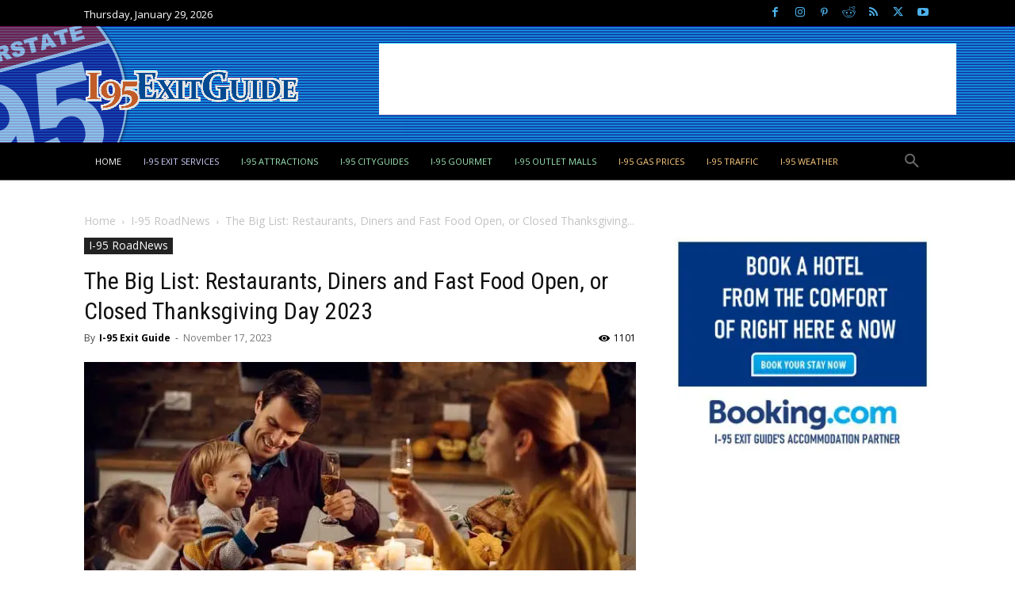

--- FILE ---
content_type: text/html; charset=UTF-8
request_url: https://www.i95exitguide.com/roadnews/restaurants-diners-fast-food-open-closed-thanksgiving-2023/
body_size: 49310
content:
<!-- This page is cached by the Hummingbird Performance plugin v3.19.0 - https://wordpress.org/plugins/hummingbird-performance/. --><!doctype html >
<!--[if IE 8]>    <html class="ie8" lang="en"> <![endif]-->
<!--[if IE 9]>    <html class="ie9" lang="en"> <![endif]-->
<!--[if gt IE 8]><!--> <html lang="en-US" prefix="og: https://ogp.me/ns#"> <!--<![endif]-->
<head>
    <title>The Big List: Restaurants, Diners and Fast Food Open, or Closed Thanksgiving Day 2023</title><link rel="preload" as="style" href="https://fonts.googleapis.com/css?family=Roboto%20Condensed:400|Lora:700,400|UnifrakturMaguntia:400|Open%20Sans:400,600,700|Roboto:400,600,700&display=swap" /><script src="/cdn-cgi/scripts/7d0fa10a/cloudflare-static/rocket-loader.min.js" data-cf-settings="bedefb6732f117ca3f54e21d-|49"></script><link rel="stylesheet" href="https://fonts.googleapis.com/css?family=Roboto%20Condensed:400|Lora:700,400|UnifrakturMaguntia:400|Open%20Sans:400,600,700|Roboto:400,600,700&display=swap" media="print" onload="this.media='all'" /><noscript><link rel="stylesheet" href="https://fonts.googleapis.com/css?family=Roboto%20Condensed:400|Lora:700,400|UnifrakturMaguntia:400|Open%20Sans:400,600,700|Roboto:400,600,700&display=swap" /></noscript>
    <meta charset="UTF-8" />
    <meta name="viewport" content="width=device-width, initial-scale=1.0">
    <link rel="pingback" href="https://www.i95exitguide.com/xmlrpc.php" />
    <link rel="icon" type="image/png" href="https://b4005914.smushcdn.com/4005914/wp-content/uploads/2015/04/medium95.png?lossy=2&strip=1&webp=1">
<!-- Search Engine Optimization by Rank Math PRO - https://rankmath.com/ -->
<meta name="description" content="Travelers looking for a holiday meal can find it a little difficult. You jump of an exit only to discover that everything nearby is closed..."/>
<meta name="robots" content="follow, index, max-snippet:-1, max-video-preview:-1, max-image-preview:large"/>
<link rel="canonical" href="https://www.i95exitguide.com/roadnews/restaurants-diners-fast-food-open-closed-thanksgiving-2023/" />
<meta property="og:locale" content="en_US" />
<meta property="og:type" content="article" />
<meta property="og:title" content="The Big List: Restaurants, Diners and Fast Food Open, or Closed Thanksgiving Day 2023" />
<meta property="og:description" content="Travelers looking for a holiday meal can find it a little difficult. You jump of an exit only to discover that everything nearby is closed..." />
<meta property="og:url" content="https://www.i95exitguide.com/roadnews/restaurants-diners-fast-food-open-closed-thanksgiving-2023/" />
<meta property="og:site_name" content="I-95 Exit Guide" />
<meta property="article:publisher" content="http://www.facebook.com/i95exitguide" />
<meta property="article:tag" content="chains" />
<meta property="article:tag" content="diners" />
<meta property="article:tag" content="fast food" />
<meta property="article:tag" content="restaurants" />
<meta property="article:tag" content="Thanksgiving" />
<meta property="article:tag" content="Thanksgiving travel" />
<meta property="article:section" content="I-95 RoadNews" />
<meta property="og:updated_time" content="2023-11-18T15:11:01-05:00" />
<meta property="og:image" content="https://www.i95exitguide.com/wp-content/uploads/2022/11/960x480-i-95-family-thanksgiving-dinner.jpg" />
<meta property="og:image:secure_url" content="https://www.i95exitguide.com/wp-content/uploads/2022/11/960x480-i-95-family-thanksgiving-dinner.jpg" />
<meta property="og:image:width" content="960" />
<meta property="og:image:height" content="480" />
<meta property="og:image:alt" content="Restaurants, Diners and Fast Food | I-95 Exit Guide" />
<meta property="og:image:type" content="image/jpeg" />
<meta property="article:published_time" content="2023-11-17T17:28:55-05:00" />
<meta property="article:modified_time" content="2023-11-18T15:11:01-05:00" />
<meta name="twitter:card" content="summary_large_image" />
<meta name="twitter:title" content="The Big List: Restaurants, Diners and Fast Food Open, or Closed Thanksgiving Day 2023" />
<meta name="twitter:description" content="Travelers looking for a holiday meal can find it a little difficult. You jump of an exit only to discover that everything nearby is closed..." />
<meta name="twitter:site" content="@i95exitguide" />
<meta name="twitter:creator" content="@i95exitguide" />
<meta name="twitter:image" content="https://www.i95exitguide.com/wp-content/uploads/2022/11/960x480-i-95-family-thanksgiving-dinner.jpg" />
<meta name="twitter:label1" content="Written by" />
<meta name="twitter:data1" content="I-95 Exit Guide" />
<meta name="twitter:label2" content="Time to read" />
<meta name="twitter:data2" content="4 minutes" />
<script type="application/ld+json" class="rank-math-schema-pro">{"@context":"https://schema.org","@graph":[{"@type":["TouristInformationCenter","Organization"],"@id":"https://www.i95exitguide.com/#organization","name":"Starsystems/USAStar","url":"https://www.i95exitguide.com","sameAs":["http://www.facebook.com/i95exitguide","https://twitter.com/i95exitguide","https://www.youtube.com/user/i95exitguide"],"logo":{"@type":"ImageObject","@id":"https://www.i95exitguide.com/#logo","url":"https://www.i95exitguide.com/wp-content/uploads/2015/04/medium95.png","contentUrl":"https://www.i95exitguide.com/wp-content/uploads/2015/04/medium95.png","caption":"I-95 Exit Guide","inLanguage":"en-US","width":"200","height":"200"},"openingHours":["Monday,Tuesday,Wednesday,Thursday,Friday 09:00-17:00"],"description":"Traveling I-95? Discover, Plan and Book your next I-95 roadtrip. Exit by exit services, real-time traffic, construction info, destination guides, attractions, and more? Everything for the I-95 traveler!","image":{"@id":"https://www.i95exitguide.com/#logo"}},{"@type":"WebSite","@id":"https://www.i95exitguide.com/#website","url":"https://www.i95exitguide.com","name":"I-95 Exit Guide","alternateName":"I-95 Exit Guide","publisher":{"@id":"https://www.i95exitguide.com/#organization"},"inLanguage":"en-US"},{"@type":"ImageObject","@id":"https://www.i95exitguide.com/wp-content/uploads/2022/11/960x480-i-95-family-thanksgiving-dinner.jpg","url":"https://www.i95exitguide.com/wp-content/uploads/2022/11/960x480-i-95-family-thanksgiving-dinner.jpg","width":"960","height":"480","caption":"Restaurants, Diners and Fast Food | I-95 Exit Guide","inLanguage":"en-US"},{"@type":"WebPage","@id":"https://www.i95exitguide.com/roadnews/restaurants-diners-fast-food-open-closed-thanksgiving-2023/#webpage","url":"https://www.i95exitguide.com/roadnews/restaurants-diners-fast-food-open-closed-thanksgiving-2023/","name":"The Big List: Restaurants, Diners and Fast Food Open, or Closed Thanksgiving Day 2023","datePublished":"2023-11-17T17:28:55-05:00","dateModified":"2023-11-18T15:11:01-05:00","isPartOf":{"@id":"https://www.i95exitguide.com/#website"},"primaryImageOfPage":{"@id":"https://www.i95exitguide.com/wp-content/uploads/2022/11/960x480-i-95-family-thanksgiving-dinner.jpg"},"inLanguage":"en-US"},{"@type":"Person","@id":"https://www.i95exitguide.com/author/i-95-exit-guide/","name":"I-95 Exit Guide","url":"https://www.i95exitguide.com/author/i-95-exit-guide/","image":{"@type":"ImageObject","@id":"https://www.i95exitguide.com/wp-content/uploads/2015/04/medium95-96x96.png","url":"https://www.i95exitguide.com/wp-content/uploads/2015/04/medium95-96x96.png","caption":"I-95 Exit Guide","inLanguage":"en-US"},"sameAs":["https://www.i95exitguide.com"],"worksFor":{"@id":"https://www.i95exitguide.com/#organization"}},{"@type":"NewsArticle","headline":"The Big List: Restaurants, Diners and Fast Food Open, or Closed Thanksgiving Day 2023","datePublished":"2023-11-17T17:28:55-05:00","dateModified":"2023-11-18T15:11:01-05:00","author":{"@id":"https://www.i95exitguide.com/author/i-95-exit-guide/","name":"I-95 Exit Guide"},"publisher":{"@id":"https://www.i95exitguide.com/#organization"},"description":"Travelers looking for a holiday meal can find it a little difficult. You jump of an exit only to discover that everything nearby is closed...","copyrightYear":"2023","copyrightHolder":{"@id":"https://www.i95exitguide.com/#organization"},"name":"The Big List: Restaurants, Diners and Fast Food Open, or Closed Thanksgiving Day 2023","@id":"https://www.i95exitguide.com/roadnews/restaurants-diners-fast-food-open-closed-thanksgiving-2023/#richSnippet","isPartOf":{"@id":"https://www.i95exitguide.com/roadnews/restaurants-diners-fast-food-open-closed-thanksgiving-2023/#webpage"},"image":{"@id":"https://www.i95exitguide.com/wp-content/uploads/2022/11/960x480-i-95-family-thanksgiving-dinner.jpg"},"inLanguage":"en-US","mainEntityOfPage":{"@id":"https://www.i95exitguide.com/roadnews/restaurants-diners-fast-food-open-closed-thanksgiving-2023/#webpage"}}]}</script>
<!-- /Rank Math WordPress SEO plugin -->

<link rel='dns-prefetch' href='//cdnjs.cloudflare.com' />
<link rel='dns-prefetch' href='//fonts.googleapis.com' />
<link rel='dns-prefetch' href='//b4005914.smushcdn.com' />
<link rel='dns-prefetch' href='//hb.wpmucdn.com' />
<link href='//hb.wpmucdn.com' rel='preconnect' />
<link href='https://fonts.googleapis.com' rel='preconnect' />
<link href='//fonts.gstatic.com' crossorigin='' rel='preconnect' />
<link rel="alternate" type="application/rss+xml" title="I-95 Exit Guide &raquo; Feed" href="https://www.i95exitguide.com/feed/" />
<link rel="alternate" type="application/rss+xml" title="I-95 Exit Guide &raquo; Comments Feed" href="https://www.i95exitguide.com/comments/feed/" />
<link rel="alternate" type="application/rss+xml" title="I-95 Exit Guide &raquo; The Big List: Restaurants, Diners and Fast Food Open, or Closed Thanksgiving Day 2023 Comments Feed" href="https://www.i95exitguide.com/roadnews/restaurants-diners-fast-food-open-closed-thanksgiving-2023/feed/" />
<link rel="alternate" title="oEmbed (JSON)" type="application/json+oembed" href="https://www.i95exitguide.com/wp-json/oembed/1.0/embed?url=https%3A%2F%2Fwww.i95exitguide.com%2Froadnews%2Frestaurants-diners-fast-food-open-closed-thanksgiving-2023%2F" />
<link rel="alternate" title="oEmbed (XML)" type="text/xml+oembed" href="https://www.i95exitguide.com/wp-json/oembed/1.0/embed?url=https%3A%2F%2Fwww.i95exitguide.com%2Froadnews%2Frestaurants-diners-fast-food-open-closed-thanksgiving-2023%2F&#038;format=xml" />
		<style>
			.lazyload,
			.lazyloading {
				max-width: 100%;
			}
		</style>
				<style>
			.smush-dimensions {
				--smush-image-aspect-ratio: auto;
				aspect-ratio: var(--smush-image-aspect-ratio);
			}
		</style>
		<style id='wp-img-auto-sizes-contain-inline-css' type='text/css'>
img:is([sizes=auto i],[sizes^="auto," i]){contain-intrinsic-size:3000px 1500px}
/*# sourceURL=wp-img-auto-sizes-contain-inline-css */
</style>
<style id='wp-block-library-inline-css' type='text/css'>
:root{--wp-block-synced-color:#7a00df;--wp-block-synced-color--rgb:122,0,223;--wp-bound-block-color:var(--wp-block-synced-color);--wp-editor-canvas-background:#ddd;--wp-admin-theme-color:#007cba;--wp-admin-theme-color--rgb:0,124,186;--wp-admin-theme-color-darker-10:#006ba1;--wp-admin-theme-color-darker-10--rgb:0,107,160.5;--wp-admin-theme-color-darker-20:#005a87;--wp-admin-theme-color-darker-20--rgb:0,90,135;--wp-admin-border-width-focus:2px}@media (min-resolution:192dpi){:root{--wp-admin-border-width-focus:1.5px}}.wp-element-button{cursor:pointer}:root .has-very-light-gray-background-color{background-color:#eee}:root .has-very-dark-gray-background-color{background-color:#313131}:root .has-very-light-gray-color{color:#eee}:root .has-very-dark-gray-color{color:#313131}:root .has-vivid-green-cyan-to-vivid-cyan-blue-gradient-background{background:linear-gradient(135deg,#00d084,#0693e3)}:root .has-purple-crush-gradient-background{background:linear-gradient(135deg,#34e2e4,#4721fb 50%,#ab1dfe)}:root .has-hazy-dawn-gradient-background{background:linear-gradient(135deg,#faaca8,#dad0ec)}:root .has-subdued-olive-gradient-background{background:linear-gradient(135deg,#fafae1,#67a671)}:root .has-atomic-cream-gradient-background{background:linear-gradient(135deg,#fdd79a,#004a59)}:root .has-nightshade-gradient-background{background:linear-gradient(135deg,#330968,#31cdcf)}:root .has-midnight-gradient-background{background:linear-gradient(135deg,#020381,#2874fc)}:root{--wp--preset--font-size--normal:16px;--wp--preset--font-size--huge:42px}.has-regular-font-size{font-size:1em}.has-larger-font-size{font-size:2.625em}.has-normal-font-size{font-size:var(--wp--preset--font-size--normal)}.has-huge-font-size{font-size:var(--wp--preset--font-size--huge)}.has-text-align-center{text-align:center}.has-text-align-left{text-align:left}.has-text-align-right{text-align:right}.has-fit-text{white-space:nowrap!important}#end-resizable-editor-section{display:none}.aligncenter{clear:both}.items-justified-left{justify-content:flex-start}.items-justified-center{justify-content:center}.items-justified-right{justify-content:flex-end}.items-justified-space-between{justify-content:space-between}.screen-reader-text{border:0;clip-path:inset(50%);height:1px;margin:-1px;overflow:hidden;padding:0;position:absolute;width:1px;word-wrap:normal!important}.screen-reader-text:focus{background-color:#ddd;clip-path:none;color:#444;display:block;font-size:1em;height:auto;left:5px;line-height:normal;padding:15px 23px 14px;text-decoration:none;top:5px;width:auto;z-index:100000}html :where(.has-border-color){border-style:solid}html :where([style*=border-top-color]){border-top-style:solid}html :where([style*=border-right-color]){border-right-style:solid}html :where([style*=border-bottom-color]){border-bottom-style:solid}html :where([style*=border-left-color]){border-left-style:solid}html :where([style*=border-width]){border-style:solid}html :where([style*=border-top-width]){border-top-style:solid}html :where([style*=border-right-width]){border-right-style:solid}html :where([style*=border-bottom-width]){border-bottom-style:solid}html :where([style*=border-left-width]){border-left-style:solid}html :where(img[class*=wp-image-]){height:auto;max-width:100%}:where(figure){margin:0 0 1em}html :where(.is-position-sticky){--wp-admin--admin-bar--position-offset:var(--wp-admin--admin-bar--height,0px)}@media screen and (max-width:600px){html :where(.is-position-sticky){--wp-admin--admin-bar--position-offset:0px}}

/*# sourceURL=wp-block-library-inline-css */
</style><style id='wp-block-heading-inline-css' type='text/css'>
h1:where(.wp-block-heading).has-background,h2:where(.wp-block-heading).has-background,h3:where(.wp-block-heading).has-background,h4:where(.wp-block-heading).has-background,h5:where(.wp-block-heading).has-background,h6:where(.wp-block-heading).has-background{padding:1.25em 2.375em}h1.has-text-align-left[style*=writing-mode]:where([style*=vertical-lr]),h1.has-text-align-right[style*=writing-mode]:where([style*=vertical-rl]),h2.has-text-align-left[style*=writing-mode]:where([style*=vertical-lr]),h2.has-text-align-right[style*=writing-mode]:where([style*=vertical-rl]),h3.has-text-align-left[style*=writing-mode]:where([style*=vertical-lr]),h3.has-text-align-right[style*=writing-mode]:where([style*=vertical-rl]),h4.has-text-align-left[style*=writing-mode]:where([style*=vertical-lr]),h4.has-text-align-right[style*=writing-mode]:where([style*=vertical-rl]),h5.has-text-align-left[style*=writing-mode]:where([style*=vertical-lr]),h5.has-text-align-right[style*=writing-mode]:where([style*=vertical-rl]),h6.has-text-align-left[style*=writing-mode]:where([style*=vertical-lr]),h6.has-text-align-right[style*=writing-mode]:where([style*=vertical-rl]){rotate:180deg}
/*# sourceURL=https://www.i95exitguide.com/wp-includes/blocks/heading/style.min.css */
</style>
<style id='wp-block-list-inline-css' type='text/css'>
ol,ul{box-sizing:border-box}:root :where(.wp-block-list.has-background){padding:1.25em 2.375em}
/*# sourceURL=https://www.i95exitguide.com/wp-includes/blocks/list/style.min.css */
</style>
<style id='wp-block-columns-inline-css' type='text/css'>
.wp-block-columns{box-sizing:border-box;display:flex;flex-wrap:wrap!important}@media (min-width:782px){.wp-block-columns{flex-wrap:nowrap!important}}.wp-block-columns{align-items:normal!important}.wp-block-columns.are-vertically-aligned-top{align-items:flex-start}.wp-block-columns.are-vertically-aligned-center{align-items:center}.wp-block-columns.are-vertically-aligned-bottom{align-items:flex-end}@media (max-width:781px){.wp-block-columns:not(.is-not-stacked-on-mobile)>.wp-block-column{flex-basis:100%!important}}@media (min-width:782px){.wp-block-columns:not(.is-not-stacked-on-mobile)>.wp-block-column{flex-basis:0;flex-grow:1}.wp-block-columns:not(.is-not-stacked-on-mobile)>.wp-block-column[style*=flex-basis]{flex-grow:0}}.wp-block-columns.is-not-stacked-on-mobile{flex-wrap:nowrap!important}.wp-block-columns.is-not-stacked-on-mobile>.wp-block-column{flex-basis:0;flex-grow:1}.wp-block-columns.is-not-stacked-on-mobile>.wp-block-column[style*=flex-basis]{flex-grow:0}:where(.wp-block-columns){margin-bottom:1.75em}:where(.wp-block-columns.has-background){padding:1.25em 2.375em}.wp-block-column{flex-grow:1;min-width:0;overflow-wrap:break-word;word-break:break-word}.wp-block-column.is-vertically-aligned-top{align-self:flex-start}.wp-block-column.is-vertically-aligned-center{align-self:center}.wp-block-column.is-vertically-aligned-bottom{align-self:flex-end}.wp-block-column.is-vertically-aligned-stretch{align-self:stretch}.wp-block-column.is-vertically-aligned-bottom,.wp-block-column.is-vertically-aligned-center,.wp-block-column.is-vertically-aligned-top{width:100%}
/*# sourceURL=https://www.i95exitguide.com/wp-includes/blocks/columns/style.min.css */
</style>
<style id='wp-block-paragraph-inline-css' type='text/css'>
.is-small-text{font-size:.875em}.is-regular-text{font-size:1em}.is-large-text{font-size:2.25em}.is-larger-text{font-size:3em}.has-drop-cap:not(:focus):first-letter{float:left;font-size:8.4em;font-style:normal;font-weight:100;line-height:.68;margin:.05em .1em 0 0;text-transform:uppercase}body.rtl .has-drop-cap:not(:focus):first-letter{float:none;margin-left:.1em}p.has-drop-cap.has-background{overflow:hidden}:root :where(p.has-background){padding:1.25em 2.375em}:where(p.has-text-color:not(.has-link-color)) a{color:inherit}p.has-text-align-left[style*="writing-mode:vertical-lr"],p.has-text-align-right[style*="writing-mode:vertical-rl"]{rotate:180deg}
/*# sourceURL=https://www.i95exitguide.com/wp-includes/blocks/paragraph/style.min.css */
</style>
<style id='wp-block-separator-inline-css' type='text/css'>
@charset "UTF-8";.wp-block-separator{border:none;border-top:2px solid}:root :where(.wp-block-separator.is-style-dots){height:auto;line-height:1;text-align:center}:root :where(.wp-block-separator.is-style-dots):before{color:currentColor;content:"···";font-family:serif;font-size:1.5em;letter-spacing:2em;padding-left:2em}.wp-block-separator.is-style-dots{background:none!important;border:none!important}
/*# sourceURL=https://www.i95exitguide.com/wp-includes/blocks/separator/style.min.css */
</style>
<style id='wp-block-spacer-inline-css' type='text/css'>
.wp-block-spacer{clear:both}
/*# sourceURL=https://www.i95exitguide.com/wp-includes/blocks/spacer/style.min.css */
</style>
<style id='global-styles-inline-css' type='text/css'>
:root{--wp--preset--aspect-ratio--square: 1;--wp--preset--aspect-ratio--4-3: 4/3;--wp--preset--aspect-ratio--3-4: 3/4;--wp--preset--aspect-ratio--3-2: 3/2;--wp--preset--aspect-ratio--2-3: 2/3;--wp--preset--aspect-ratio--16-9: 16/9;--wp--preset--aspect-ratio--9-16: 9/16;--wp--preset--color--black: #000000;--wp--preset--color--cyan-bluish-gray: #abb8c3;--wp--preset--color--white: #ffffff;--wp--preset--color--pale-pink: #f78da7;--wp--preset--color--vivid-red: #cf2e2e;--wp--preset--color--luminous-vivid-orange: #ff6900;--wp--preset--color--luminous-vivid-amber: #fcb900;--wp--preset--color--light-green-cyan: #7bdcb5;--wp--preset--color--vivid-green-cyan: #00d084;--wp--preset--color--pale-cyan-blue: #8ed1fc;--wp--preset--color--vivid-cyan-blue: #0693e3;--wp--preset--color--vivid-purple: #9b51e0;--wp--preset--gradient--vivid-cyan-blue-to-vivid-purple: linear-gradient(135deg,rgb(6,147,227) 0%,rgb(155,81,224) 100%);--wp--preset--gradient--light-green-cyan-to-vivid-green-cyan: linear-gradient(135deg,rgb(122,220,180) 0%,rgb(0,208,130) 100%);--wp--preset--gradient--luminous-vivid-amber-to-luminous-vivid-orange: linear-gradient(135deg,rgb(252,185,0) 0%,rgb(255,105,0) 100%);--wp--preset--gradient--luminous-vivid-orange-to-vivid-red: linear-gradient(135deg,rgb(255,105,0) 0%,rgb(207,46,46) 100%);--wp--preset--gradient--very-light-gray-to-cyan-bluish-gray: linear-gradient(135deg,rgb(238,238,238) 0%,rgb(169,184,195) 100%);--wp--preset--gradient--cool-to-warm-spectrum: linear-gradient(135deg,rgb(74,234,220) 0%,rgb(151,120,209) 20%,rgb(207,42,186) 40%,rgb(238,44,130) 60%,rgb(251,105,98) 80%,rgb(254,248,76) 100%);--wp--preset--gradient--blush-light-purple: linear-gradient(135deg,rgb(255,206,236) 0%,rgb(152,150,240) 100%);--wp--preset--gradient--blush-bordeaux: linear-gradient(135deg,rgb(254,205,165) 0%,rgb(254,45,45) 50%,rgb(107,0,62) 100%);--wp--preset--gradient--luminous-dusk: linear-gradient(135deg,rgb(255,203,112) 0%,rgb(199,81,192) 50%,rgb(65,88,208) 100%);--wp--preset--gradient--pale-ocean: linear-gradient(135deg,rgb(255,245,203) 0%,rgb(182,227,212) 50%,rgb(51,167,181) 100%);--wp--preset--gradient--electric-grass: linear-gradient(135deg,rgb(202,248,128) 0%,rgb(113,206,126) 100%);--wp--preset--gradient--midnight: linear-gradient(135deg,rgb(2,3,129) 0%,rgb(40,116,252) 100%);--wp--preset--font-size--small: 11px;--wp--preset--font-size--medium: 20px;--wp--preset--font-size--large: 32px;--wp--preset--font-size--x-large: 42px;--wp--preset--font-size--regular: 15px;--wp--preset--font-size--larger: 50px;--wp--preset--spacing--20: 0.44rem;--wp--preset--spacing--30: 0.67rem;--wp--preset--spacing--40: 1rem;--wp--preset--spacing--50: 1.5rem;--wp--preset--spacing--60: 2.25rem;--wp--preset--spacing--70: 3.38rem;--wp--preset--spacing--80: 5.06rem;--wp--preset--shadow--natural: 6px 6px 9px rgba(0, 0, 0, 0.2);--wp--preset--shadow--deep: 12px 12px 50px rgba(0, 0, 0, 0.4);--wp--preset--shadow--sharp: 6px 6px 0px rgba(0, 0, 0, 0.2);--wp--preset--shadow--outlined: 6px 6px 0px -3px rgb(255, 255, 255), 6px 6px rgb(0, 0, 0);--wp--preset--shadow--crisp: 6px 6px 0px rgb(0, 0, 0);}:where(.is-layout-flex){gap: 0.5em;}:where(.is-layout-grid){gap: 0.5em;}body .is-layout-flex{display: flex;}.is-layout-flex{flex-wrap: wrap;align-items: center;}.is-layout-flex > :is(*, div){margin: 0;}body .is-layout-grid{display: grid;}.is-layout-grid > :is(*, div){margin: 0;}:where(.wp-block-columns.is-layout-flex){gap: 2em;}:where(.wp-block-columns.is-layout-grid){gap: 2em;}:where(.wp-block-post-template.is-layout-flex){gap: 1.25em;}:where(.wp-block-post-template.is-layout-grid){gap: 1.25em;}.has-black-color{color: var(--wp--preset--color--black) !important;}.has-cyan-bluish-gray-color{color: var(--wp--preset--color--cyan-bluish-gray) !important;}.has-white-color{color: var(--wp--preset--color--white) !important;}.has-pale-pink-color{color: var(--wp--preset--color--pale-pink) !important;}.has-vivid-red-color{color: var(--wp--preset--color--vivid-red) !important;}.has-luminous-vivid-orange-color{color: var(--wp--preset--color--luminous-vivid-orange) !important;}.has-luminous-vivid-amber-color{color: var(--wp--preset--color--luminous-vivid-amber) !important;}.has-light-green-cyan-color{color: var(--wp--preset--color--light-green-cyan) !important;}.has-vivid-green-cyan-color{color: var(--wp--preset--color--vivid-green-cyan) !important;}.has-pale-cyan-blue-color{color: var(--wp--preset--color--pale-cyan-blue) !important;}.has-vivid-cyan-blue-color{color: var(--wp--preset--color--vivid-cyan-blue) !important;}.has-vivid-purple-color{color: var(--wp--preset--color--vivid-purple) !important;}.has-black-background-color{background-color: var(--wp--preset--color--black) !important;}.has-cyan-bluish-gray-background-color{background-color: var(--wp--preset--color--cyan-bluish-gray) !important;}.has-white-background-color{background-color: var(--wp--preset--color--white) !important;}.has-pale-pink-background-color{background-color: var(--wp--preset--color--pale-pink) !important;}.has-vivid-red-background-color{background-color: var(--wp--preset--color--vivid-red) !important;}.has-luminous-vivid-orange-background-color{background-color: var(--wp--preset--color--luminous-vivid-orange) !important;}.has-luminous-vivid-amber-background-color{background-color: var(--wp--preset--color--luminous-vivid-amber) !important;}.has-light-green-cyan-background-color{background-color: var(--wp--preset--color--light-green-cyan) !important;}.has-vivid-green-cyan-background-color{background-color: var(--wp--preset--color--vivid-green-cyan) !important;}.has-pale-cyan-blue-background-color{background-color: var(--wp--preset--color--pale-cyan-blue) !important;}.has-vivid-cyan-blue-background-color{background-color: var(--wp--preset--color--vivid-cyan-blue) !important;}.has-vivid-purple-background-color{background-color: var(--wp--preset--color--vivid-purple) !important;}.has-black-border-color{border-color: var(--wp--preset--color--black) !important;}.has-cyan-bluish-gray-border-color{border-color: var(--wp--preset--color--cyan-bluish-gray) !important;}.has-white-border-color{border-color: var(--wp--preset--color--white) !important;}.has-pale-pink-border-color{border-color: var(--wp--preset--color--pale-pink) !important;}.has-vivid-red-border-color{border-color: var(--wp--preset--color--vivid-red) !important;}.has-luminous-vivid-orange-border-color{border-color: var(--wp--preset--color--luminous-vivid-orange) !important;}.has-luminous-vivid-amber-border-color{border-color: var(--wp--preset--color--luminous-vivid-amber) !important;}.has-light-green-cyan-border-color{border-color: var(--wp--preset--color--light-green-cyan) !important;}.has-vivid-green-cyan-border-color{border-color: var(--wp--preset--color--vivid-green-cyan) !important;}.has-pale-cyan-blue-border-color{border-color: var(--wp--preset--color--pale-cyan-blue) !important;}.has-vivid-cyan-blue-border-color{border-color: var(--wp--preset--color--vivid-cyan-blue) !important;}.has-vivid-purple-border-color{border-color: var(--wp--preset--color--vivid-purple) !important;}.has-vivid-cyan-blue-to-vivid-purple-gradient-background{background: var(--wp--preset--gradient--vivid-cyan-blue-to-vivid-purple) !important;}.has-light-green-cyan-to-vivid-green-cyan-gradient-background{background: var(--wp--preset--gradient--light-green-cyan-to-vivid-green-cyan) !important;}.has-luminous-vivid-amber-to-luminous-vivid-orange-gradient-background{background: var(--wp--preset--gradient--luminous-vivid-amber-to-luminous-vivid-orange) !important;}.has-luminous-vivid-orange-to-vivid-red-gradient-background{background: var(--wp--preset--gradient--luminous-vivid-orange-to-vivid-red) !important;}.has-very-light-gray-to-cyan-bluish-gray-gradient-background{background: var(--wp--preset--gradient--very-light-gray-to-cyan-bluish-gray) !important;}.has-cool-to-warm-spectrum-gradient-background{background: var(--wp--preset--gradient--cool-to-warm-spectrum) !important;}.has-blush-light-purple-gradient-background{background: var(--wp--preset--gradient--blush-light-purple) !important;}.has-blush-bordeaux-gradient-background{background: var(--wp--preset--gradient--blush-bordeaux) !important;}.has-luminous-dusk-gradient-background{background: var(--wp--preset--gradient--luminous-dusk) !important;}.has-pale-ocean-gradient-background{background: var(--wp--preset--gradient--pale-ocean) !important;}.has-electric-grass-gradient-background{background: var(--wp--preset--gradient--electric-grass) !important;}.has-midnight-gradient-background{background: var(--wp--preset--gradient--midnight) !important;}.has-small-font-size{font-size: var(--wp--preset--font-size--small) !important;}.has-medium-font-size{font-size: var(--wp--preset--font-size--medium) !important;}.has-large-font-size{font-size: var(--wp--preset--font-size--large) !important;}.has-x-large-font-size{font-size: var(--wp--preset--font-size--x-large) !important;}
:where(.wp-block-columns.is-layout-flex){gap: 2em;}:where(.wp-block-columns.is-layout-grid){gap: 2em;}
/*# sourceURL=global-styles-inline-css */
</style>
<style id='core-block-supports-inline-css' type='text/css'>
.wp-container-core-columns-is-layout-9d6595d7{flex-wrap:nowrap;}
/*# sourceURL=core-block-supports-inline-css */
</style>

<style id='classic-theme-styles-inline-css' type='text/css'>
/*! This file is auto-generated */
.wp-block-button__link{color:#fff;background-color:#32373c;border-radius:9999px;box-shadow:none;text-decoration:none;padding:calc(.667em + 2px) calc(1.333em + 2px);font-size:1.125em}.wp-block-file__button{background:#32373c;color:#fff;text-decoration:none}
/*# sourceURL=/wp-includes/css/classic-themes.min.css */
</style>
<link rel='stylesheet' id='gist-ai-style-css' href='https://hb.wpmucdn.com/www.i95exitguide.com/397bd347-c08a-4c9d-91a4-eb430f62fb44.css' type='text/css' media='all' />
<link rel='stylesheet' id='font-awesome-css' href='https://cdnjs.cloudflare.com/ajax/libs/font-awesome/6.5.0/css/all.min.css' type='text/css' media='all' />
<link rel='stylesheet' id='wpccp-css' href='https://hb.wpmucdn.com/www.i95exitguide.com/9c252727-5785-48cd-acb6-8ca5d59a5742.css' type='text/css' media='all' />
<link rel='stylesheet' id='td-plugin-multi-purpose-css' href='https://hb.wpmucdn.com/www.i95exitguide.com/7774cdfb-87d7-4814-a6bf-e7692a6d5c87.css' type='text/css' media='all' />

<link rel='stylesheet' id='td-theme-css' href='https://hb.wpmucdn.com/www.i95exitguide.com/0723727f-2ed7-4e61-a105-02e307b763a3.css' type='text/css' media='all' />
<style id='td-theme-inline-css' type='text/css'>@media (max-width:767px){.td-header-desktop-wrap{display:none}}@media (min-width:767px){.td-header-mobile-wrap{display:none}}</style>
<link rel='stylesheet' id='td-legacy-framework-front-style-css' href='https://hb.wpmucdn.com/www.i95exitguide.com/2bd3140b-d1d2-4728-a0bb-cfd153c13d3d.css' type='text/css' media='all' />
<link rel='stylesheet' id='td-standard-pack-framework-front-style-css' href='https://hb.wpmucdn.com/www.i95exitguide.com/ced59113-a332-4ec2-82a2-e032e8885282.css' type='text/css' media='all' />
<link rel='stylesheet' id='tdb_style_cloud_templates_front-css' href='https://hb.wpmucdn.com/www.i95exitguide.com/12b9fd26-fa54-4ae5-8d1d-13cad7eca691.css' type='text/css' media='all' />
<script type="bedefb6732f117ca3f54e21d-text/javascript" src="https://hb.wpmucdn.com/www.i95exitguide.com/377de5d7-d9c1-4409-8475-90d6ddc6fd70.js" id="wphb-1-js"></script>
<link rel="https://api.w.org/" href="https://www.i95exitguide.com/wp-json/" /><link rel="alternate" title="JSON" type="application/json" href="https://www.i95exitguide.com/wp-json/wp/v2/posts/19585" /><link rel="EditURI" type="application/rsd+xml" title="RSD" href="https://www.i95exitguide.com/xmlrpc.php?rsd" />
<script type="bedefb6732f117ca3f54e21d-text/javascript">
(function(url){
	if(/(?:Chrome\/26\.0\.1410\.63 Safari\/537\.31|WordfenceTestMonBot)/.test(navigator.userAgent)){ return; }
	var addEvent = function(evt, handler) {
		if (window.addEventListener) {
			document.addEventListener(evt, handler, false);
		} else if (window.attachEvent) {
			document.attachEvent('on' + evt, handler);
		}
	};
	var removeEvent = function(evt, handler) {
		if (window.removeEventListener) {
			document.removeEventListener(evt, handler, false);
		} else if (window.detachEvent) {
			document.detachEvent('on' + evt, handler);
		}
	};
	var evts = 'contextmenu dblclick drag dragend dragenter dragleave dragover dragstart drop keydown keypress keyup mousedown mousemove mouseout mouseover mouseup mousewheel scroll'.split(' ');
	var logHuman = function() {
		if (window.wfLogHumanRan) { return; }
		window.wfLogHumanRan = true;
		var wfscr = document.createElement('script');
		wfscr.type = 'text/javascript';
		wfscr.async = true;
		wfscr.src = url + '&r=' + Math.random();
		(document.getElementsByTagName('head')[0]||document.getElementsByTagName('body')[0]).appendChild(wfscr);
		for (var i = 0; i < evts.length; i++) {
			removeEvent(evts[i], logHuman);
		}
	};
	for (var i = 0; i < evts.length; i++) {
		addEvent(evts[i], logHuman);
	}
})('//www.i95exitguide.com/?wordfence_lh=1&hid=03EBBE71EBE3AF5CA9D1E2F47CEC1A4C');
</script>		<script type="bedefb6732f117ca3f54e21d-text/javascript">
			document.documentElement.className = document.documentElement.className.replace('no-js', 'js');
		</script>
				<style>
			.no-js img.lazyload {
				display: none;
			}

			figure.wp-block-image img.lazyloading {
				min-width: 150px;
			}

			.lazyload,
			.lazyloading {
				--smush-placeholder-width: 100px;
				--smush-placeholder-aspect-ratio: 1/1;
				width: var(--smush-image-width, var(--smush-placeholder-width)) !important;
				aspect-ratio: var(--smush-image-aspect-ratio, var(--smush-placeholder-aspect-ratio)) !important;
			}

						.lazyload, .lazyloading {
				opacity: 0;
			}

			.lazyloaded {
				opacity: 1;
				transition: opacity 400ms;
				transition-delay: 0ms;
			}

					</style>
		    <script type="bedefb6732f117ca3f54e21d-text/javascript">
        window.tdb_global_vars = {"wpRestUrl":"https:\/\/www.i95exitguide.com\/wp-json\/","permalinkStructure":"\/%category%\/%postname%\/"};
        window.tdb_p_autoload_vars = {"isAjax":false,"isAdminBarShowing":false,"autoloadStatus":"off","origPostEditUrl":null};
    </script>
    
    <style id="tdb-global-colors">:root{--job-hunt-grey:#F3F3F3;--job-hunt-accent:#2623D3;--job-hunt-white:#FFFFFF;--job-hunt-black:#000000;--job-hunt-sep:#DADFE7;--job-hunt-shadow:rgba(16,24,40,0.05);--job-hunt-sep-light:#EAEDF1;--job-hunt-light-text:#697586;--job-hunt-sep-dark:#B4BFCA;--job-hunt-darker-text:#494F5C;--job-hunt-accent-transparent:rgba(38,35,211,0.1);--job-hunt-shadow-darker:rgba(16,24,40,0.3);--reel-news-white:#FFFFFF;--reel-news-black:#000000;--reel-news-accent:#312DA1;--reel-news-light-grey:#919191;--reel-news-black-transparent:rgba(0,0,0,0.85);--reel-news-red:#ff0000;--reel-news-dark-gray:#313131;--reel-news-transparent:rgba(255,255,255,0.55);--mm-custom-color-4:#C2A25D;--mm-custom-color-5:#F7F9F9;--mm-custom-color-1:#053426;--mm-custom-color-2:#B79259;--mm-custom-color-3:#79847E;--metro-blue:#2579E8;--metro-blue-acc:#509CFF;--metro-red:#E83030;--metro-exclusive:#1DCA95;--tt-accent-color:#E4A41E;--tt-hover:#504BDC;--tt-gray-dark:#777777;--tt-extra-color:#f4f4f4;--tt-primary-color:#000000;--accent-color-1:#E04040;--accent-color-2:#F35858;--base-color-1:#000000;--light-color-1:#EDEDED;--dark:#0c0824;--accent:#EEB44A;--sep-dark:#2A2546;--violet:#201D48;--white-transparent:rgba(255,255,255,0.6);--white-transparent-2:rgba(255,255,255,0.8);--violet-2:#191639;--grey:#595A6C;--grey-2:#CACAD7;--grey-3:#F0F0F0;--grey-4:#E1E1EA;--violet-transparent:rgba(34,27,94,0.03);--accent-2:#D33B77;--grey-5:#84859E;--grey-6:#F5F5F5}</style>

    
	            <style id="tdb-global-fonts">
                
:root{--global-1:Gilda Display;--global-2:Red Hat Display;--global-3:Pinyon Script;--tt-secondary:Merriweather;--tt-extra:Red Hat Display;--tt-primary-font:Epilogue;--global-font-1:Big Shoulders Text;--global-font-2:Roboto Slab;--global-font-3:Work Sans;}
            </style>
            
<!-- JS generated by theme -->

<script type="bedefb6732f117ca3f54e21d-text/javascript" id="td-generated-header-js">
    
    

	    var tdBlocksArray = []; //here we store all the items for the current page

	    // td_block class - each ajax block uses a object of this class for requests
	    function tdBlock() {
		    this.id = '';
		    this.block_type = 1; //block type id (1-234 etc)
		    this.atts = '';
		    this.td_column_number = '';
		    this.td_current_page = 1; //
		    this.post_count = 0; //from wp
		    this.found_posts = 0; //from wp
		    this.max_num_pages = 0; //from wp
		    this.td_filter_value = ''; //current live filter value
		    this.is_ajax_running = false;
		    this.td_user_action = ''; // load more or infinite loader (used by the animation)
		    this.header_color = '';
		    this.ajax_pagination_infinite_stop = ''; //show load more at page x
	    }

        // td_js_generator - mini detector
        ( function () {
            var htmlTag = document.getElementsByTagName("html")[0];

	        if ( navigator.userAgent.indexOf("MSIE 10.0") > -1 ) {
                htmlTag.className += ' ie10';
            }

            if ( !!navigator.userAgent.match(/Trident.*rv\:11\./) ) {
                htmlTag.className += ' ie11';
            }

	        if ( navigator.userAgent.indexOf("Edge") > -1 ) {
                htmlTag.className += ' ieEdge';
            }

            if ( /(iPad|iPhone|iPod)/g.test(navigator.userAgent) ) {
                htmlTag.className += ' td-md-is-ios';
            }

            var user_agent = navigator.userAgent.toLowerCase();
            if ( user_agent.indexOf("android") > -1 ) {
                htmlTag.className += ' td-md-is-android';
            }

            if ( -1 !== navigator.userAgent.indexOf('Mac OS X')  ) {
                htmlTag.className += ' td-md-is-os-x';
            }

            if ( /chrom(e|ium)/.test(navigator.userAgent.toLowerCase()) ) {
               htmlTag.className += ' td-md-is-chrome';
            }

            if ( -1 !== navigator.userAgent.indexOf('Firefox') ) {
                htmlTag.className += ' td-md-is-firefox';
            }

            if ( -1 !== navigator.userAgent.indexOf('Safari') && -1 === navigator.userAgent.indexOf('Chrome') ) {
                htmlTag.className += ' td-md-is-safari';
            }

            if( -1 !== navigator.userAgent.indexOf('IEMobile') ){
                htmlTag.className += ' td-md-is-iemobile';
            }

        })();

        var tdLocalCache = {};

        ( function () {
            "use strict";

            tdLocalCache = {
                data: {},
                remove: function (resource_id) {
                    delete tdLocalCache.data[resource_id];
                },
                exist: function (resource_id) {
                    return tdLocalCache.data.hasOwnProperty(resource_id) && tdLocalCache.data[resource_id] !== null;
                },
                get: function (resource_id) {
                    return tdLocalCache.data[resource_id];
                },
                set: function (resource_id, cachedData) {
                    tdLocalCache.remove(resource_id);
                    tdLocalCache.data[resource_id] = cachedData;
                }
            };
        })();

    
    
var td_viewport_interval_list=[{"limitBottom":767,"sidebarWidth":228},{"limitBottom":1018,"sidebarWidth":300},{"limitBottom":1140,"sidebarWidth":324}];
var tdc_is_installed="yes";
var tdc_domain_active=false;
var td_ajax_url="https:\/\/www.i95exitguide.com\/wp-admin\/admin-ajax.php?td_theme_name=Newspaper&v=12.7.4";
var td_get_template_directory_uri="https:\/\/www.i95exitguide.com\/wp-content\/plugins\/td-composer\/legacy\/common";
var tds_snap_menu="";
var tds_logo_on_sticky="";
var tds_header_style="";
var td_please_wait="Please wait...";
var td_email_user_pass_incorrect="User or password incorrect!";
var td_email_user_incorrect="Email or username incorrect!";
var td_email_incorrect="Email incorrect!";
var td_user_incorrect="Username incorrect!";
var td_email_user_empty="Email or username empty!";
var td_pass_empty="Pass empty!";
var td_pass_pattern_incorrect="Invalid Pass Pattern!";
var td_retype_pass_incorrect="Retyped Pass incorrect!";
var tds_more_articles_on_post_enable="";
var tds_more_articles_on_post_time_to_wait="";
var tds_more_articles_on_post_pages_distance_from_top=0;
var tds_captcha="";
var tds_theme_color_site_wide="#4db2ec";
var tds_smart_sidebar="";
var tdThemeName="Newspaper";
var tdThemeNameWl="Newspaper";
var td_magnific_popup_translation_tPrev="Previous (Left arrow key)";
var td_magnific_popup_translation_tNext="Next (Right arrow key)";
var td_magnific_popup_translation_tCounter="%curr% of %total%";
var td_magnific_popup_translation_ajax_tError="The content from %url% could not be loaded.";
var td_magnific_popup_translation_image_tError="The image #%curr% could not be loaded.";
var tdBlockNonce="b25bc99db0";
var tdMobileMenu="enabled";
var tdMobileSearch="enabled";
var tdDateNamesI18n={"month_names":["January","February","March","April","May","June","July","August","September","October","November","December"],"month_names_short":["Jan","Feb","Mar","Apr","May","Jun","Jul","Aug","Sep","Oct","Nov","Dec"],"day_names":["Sunday","Monday","Tuesday","Wednesday","Thursday","Friday","Saturday"],"day_names_short":["Sun","Mon","Tue","Wed","Thu","Fri","Sat"]};
var tdb_modal_confirm="Save";
var tdb_modal_cancel="Cancel";
var tdb_modal_confirm_alt="Yes";
var tdb_modal_cancel_alt="No";
var td_deploy_mode="deploy";
var td_ad_background_click_link="";
var td_ad_background_click_target="";
</script>


<!-- Header style compiled by theme -->

<style>ul.sf-menu>.menu-item>a{font-size:11px;font-weight:500}body,p{font-size:15px}.td-header-wrap .td-header-menu-wrap-full,.td-header-menu-wrap.td-affix,.td-header-style-3 .td-header-main-menu,.td-header-style-3 .td-affix .td-header-main-menu,.td-header-style-4 .td-header-main-menu,.td-header-style-4 .td-affix .td-header-main-menu,.td-header-style-8 .td-header-menu-wrap.td-affix,.td-header-style-8 .td-header-top-menu-full{background-color:#000000}.td-boxed-layout .td-header-style-3 .td-header-menu-wrap,.td-boxed-layout .td-header-style-4 .td-header-menu-wrap,.td-header-style-3 .td_stretch_content .td-header-menu-wrap,.td-header-style-4 .td_stretch_content .td-header-menu-wrap{background-color:#000000!important}@media (min-width:1019px){.td-header-style-1 .td-header-sp-recs,.td-header-style-1 .td-header-sp-logo{margin-bottom:28px}}@media (min-width:768px) and (max-width:1018px){.td-header-style-1 .td-header-sp-recs,.td-header-style-1 .td-header-sp-logo{margin-bottom:14px}}.td-header-style-7 .td-header-top-menu{border-bottom:none}.sf-menu>.current-menu-item>a:after,.sf-menu>.current-menu-ancestor>a:after,.sf-menu>.current-category-ancestor>a:after,.sf-menu>li:hover>a:after,.sf-menu>.sfHover>a:after,.td_block_mega_menu .td-next-prev-wrap a:hover,.td-mega-span .td-post-category:hover,.td-header-wrap .black-menu .sf-menu>li>a:hover,.td-header-wrap .black-menu .sf-menu>.current-menu-ancestor>a,.td-header-wrap .black-menu .sf-menu>.sfHover>a,.td-header-wrap .black-menu .sf-menu>.current-menu-item>a,.td-header-wrap .black-menu .sf-menu>.current-menu-ancestor>a,.td-header-wrap .black-menu .sf-menu>.current-category-ancestor>a,.tdm-menu-active-style5 .tdm-header .td-header-menu-wrap .sf-menu>.current-menu-item>a,.tdm-menu-active-style5 .tdm-header .td-header-menu-wrap .sf-menu>.current-menu-ancestor>a,.tdm-menu-active-style5 .tdm-header .td-header-menu-wrap .sf-menu>.current-category-ancestor>a,.tdm-menu-active-style5 .tdm-header .td-header-menu-wrap .sf-menu>li>a:hover,.tdm-menu-active-style5 .tdm-header .td-header-menu-wrap .sf-menu>.sfHover>a{background-color:#1e73be}.td_block_mega_menu .td-next-prev-wrap a:hover,.tdm-menu-active-style4 .tdm-header .sf-menu>.current-menu-item>a,.tdm-menu-active-style4 .tdm-header .sf-menu>.current-menu-ancestor>a,.tdm-menu-active-style4 .tdm-header .sf-menu>.current-category-ancestor>a,.tdm-menu-active-style4 .tdm-header .sf-menu>li>a:hover,.tdm-menu-active-style4 .tdm-header .sf-menu>.sfHover>a{border-color:#1e73be}.header-search-wrap .td-drop-down-search:before{border-color:transparent transparent #1e73be transparent}.td_mega_menu_sub_cats .cur-sub-cat,.td_mod_mega_menu:hover .entry-title a,.td-theme-wrap .sf-menu ul .td-menu-item>a:hover,.td-theme-wrap .sf-menu ul .sfHover>a,.td-theme-wrap .sf-menu ul .current-menu-ancestor>a,.td-theme-wrap .sf-menu ul .current-category-ancestor>a,.td-theme-wrap .sf-menu ul .current-menu-item>a,.tdm-menu-active-style3 .tdm-header.td-header-wrap .sf-menu>.current-menu-item>a,.tdm-menu-active-style3 .tdm-header.td-header-wrap .sf-menu>.current-menu-ancestor>a,.tdm-menu-active-style3 .tdm-header.td-header-wrap .sf-menu>.current-category-ancestor>a,.tdm-menu-active-style3 .tdm-header.td-header-wrap .sf-menu>li>a:hover,.tdm-menu-active-style3 .tdm-header.td-header-wrap .sf-menu>.sfHover>a{color:#1e73be}.td-header-wrap .td-header-menu-wrap .sf-menu>li>a,.td-header-wrap .td-header-menu-social .td-social-icon-wrap a,.td-header-style-4 .td-header-menu-social .td-social-icon-wrap i,.td-header-style-5 .td-header-menu-social .td-social-icon-wrap i,.td-header-style-6 .td-header-menu-social .td-social-icon-wrap i,.td-header-style-12 .td-header-menu-social .td-social-icon-wrap i,.td-header-wrap .header-search-wrap #td-header-search-button .td-icon-search{color:#ffffff}.td-header-wrap .td-header-menu-social+.td-search-wrapper #td-header-search-button:before{background-color:#ffffff}ul.sf-menu>.td-menu-item>a,.td-theme-wrap .td-header-menu-social{font-size:11px;font-weight:500}.td-theme-wrap .sf-menu .td-normal-menu .sub-menu{background-color:#000000}.td-theme-wrap .sf-menu .td-normal-menu .sub-menu .td-menu-item>a{color:#ffffff}.td-theme-wrap .sf-menu .td-normal-menu .td-menu-item>a:hover,.td-theme-wrap .sf-menu .td-normal-menu .sfHover>a,.td-theme-wrap .sf-menu .td-normal-menu .current-menu-ancestor>a,.td-theme-wrap .sf-menu .td-normal-menu .current-category-ancestor>a,.td-theme-wrap .sf-menu .td-normal-menu .current-menu-item>a{background-color:#1e73be}.td-header-bg:before{background-image:url('https://b4005914.smushcdn.com/4005914/wp-content/uploads/2019/06/1500x240-i-95-header-background.png?lossy=2&strip=1&webp=1')}.td-header-bg:before{background-repeat:repeat-x}.td-header-bg:before{background-size:auto}.td-post-template-default .td-post-header .entry-title{font-size:30px;line-height:38px;font-weight:500}.td-post-template-3 .td-post-header .entry-title{font-family:"Roboto Condensed";font-size:32px;line-height:34px;font-weight:500}.td-post-content p,.td-post-content{font-size:17px}.post .td-category a{font-size:14px}.post header .td-post-author-name,.post header .td-post-author-name a{font-size:12px}.post header .td-post-date .entry-date{font-size:12px}.post header .td-post-views span,.post header .td-post-comments{font-size:12px}.post .td-post-source-tags a,.post .td-post-source-tags span{font-size:12px}.post .author-box-wrap .td-author-name a{font-size:22px}.post .author-box-wrap .td-author-url a{font-size:13px}.post .author-box-wrap .td-author-description{font-size:15px}.entry-crumbs a,.entry-crumbs span,#bbpress-forums .bbp-breadcrumb a,#bbpress-forums .bbp-breadcrumb .bbp-breadcrumb-current{font-size:14px}ul.sf-menu>.menu-item>a{font-size:11px;font-weight:500}body,p{font-size:15px}.td-header-wrap .td-header-menu-wrap-full,.td-header-menu-wrap.td-affix,.td-header-style-3 .td-header-main-menu,.td-header-style-3 .td-affix .td-header-main-menu,.td-header-style-4 .td-header-main-menu,.td-header-style-4 .td-affix .td-header-main-menu,.td-header-style-8 .td-header-menu-wrap.td-affix,.td-header-style-8 .td-header-top-menu-full{background-color:#000000}.td-boxed-layout .td-header-style-3 .td-header-menu-wrap,.td-boxed-layout .td-header-style-4 .td-header-menu-wrap,.td-header-style-3 .td_stretch_content .td-header-menu-wrap,.td-header-style-4 .td_stretch_content .td-header-menu-wrap{background-color:#000000!important}@media (min-width:1019px){.td-header-style-1 .td-header-sp-recs,.td-header-style-1 .td-header-sp-logo{margin-bottom:28px}}@media (min-width:768px) and (max-width:1018px){.td-header-style-1 .td-header-sp-recs,.td-header-style-1 .td-header-sp-logo{margin-bottom:14px}}.td-header-style-7 .td-header-top-menu{border-bottom:none}.sf-menu>.current-menu-item>a:after,.sf-menu>.current-menu-ancestor>a:after,.sf-menu>.current-category-ancestor>a:after,.sf-menu>li:hover>a:after,.sf-menu>.sfHover>a:after,.td_block_mega_menu .td-next-prev-wrap a:hover,.td-mega-span .td-post-category:hover,.td-header-wrap .black-menu .sf-menu>li>a:hover,.td-header-wrap .black-menu .sf-menu>.current-menu-ancestor>a,.td-header-wrap .black-menu .sf-menu>.sfHover>a,.td-header-wrap .black-menu .sf-menu>.current-menu-item>a,.td-header-wrap .black-menu .sf-menu>.current-menu-ancestor>a,.td-header-wrap .black-menu .sf-menu>.current-category-ancestor>a,.tdm-menu-active-style5 .tdm-header .td-header-menu-wrap .sf-menu>.current-menu-item>a,.tdm-menu-active-style5 .tdm-header .td-header-menu-wrap .sf-menu>.current-menu-ancestor>a,.tdm-menu-active-style5 .tdm-header .td-header-menu-wrap .sf-menu>.current-category-ancestor>a,.tdm-menu-active-style5 .tdm-header .td-header-menu-wrap .sf-menu>li>a:hover,.tdm-menu-active-style5 .tdm-header .td-header-menu-wrap .sf-menu>.sfHover>a{background-color:#1e73be}.td_block_mega_menu .td-next-prev-wrap a:hover,.tdm-menu-active-style4 .tdm-header .sf-menu>.current-menu-item>a,.tdm-menu-active-style4 .tdm-header .sf-menu>.current-menu-ancestor>a,.tdm-menu-active-style4 .tdm-header .sf-menu>.current-category-ancestor>a,.tdm-menu-active-style4 .tdm-header .sf-menu>li>a:hover,.tdm-menu-active-style4 .tdm-header .sf-menu>.sfHover>a{border-color:#1e73be}.header-search-wrap .td-drop-down-search:before{border-color:transparent transparent #1e73be transparent}.td_mega_menu_sub_cats .cur-sub-cat,.td_mod_mega_menu:hover .entry-title a,.td-theme-wrap .sf-menu ul .td-menu-item>a:hover,.td-theme-wrap .sf-menu ul .sfHover>a,.td-theme-wrap .sf-menu ul .current-menu-ancestor>a,.td-theme-wrap .sf-menu ul .current-category-ancestor>a,.td-theme-wrap .sf-menu ul .current-menu-item>a,.tdm-menu-active-style3 .tdm-header.td-header-wrap .sf-menu>.current-menu-item>a,.tdm-menu-active-style3 .tdm-header.td-header-wrap .sf-menu>.current-menu-ancestor>a,.tdm-menu-active-style3 .tdm-header.td-header-wrap .sf-menu>.current-category-ancestor>a,.tdm-menu-active-style3 .tdm-header.td-header-wrap .sf-menu>li>a:hover,.tdm-menu-active-style3 .tdm-header.td-header-wrap .sf-menu>.sfHover>a{color:#1e73be}.td-header-wrap .td-header-menu-wrap .sf-menu>li>a,.td-header-wrap .td-header-menu-social .td-social-icon-wrap a,.td-header-style-4 .td-header-menu-social .td-social-icon-wrap i,.td-header-style-5 .td-header-menu-social .td-social-icon-wrap i,.td-header-style-6 .td-header-menu-social .td-social-icon-wrap i,.td-header-style-12 .td-header-menu-social .td-social-icon-wrap i,.td-header-wrap .header-search-wrap #td-header-search-button .td-icon-search{color:#ffffff}.td-header-wrap .td-header-menu-social+.td-search-wrapper #td-header-search-button:before{background-color:#ffffff}ul.sf-menu>.td-menu-item>a,.td-theme-wrap .td-header-menu-social{font-size:11px;font-weight:500}.td-theme-wrap .sf-menu .td-normal-menu .sub-menu{background-color:#000000}.td-theme-wrap .sf-menu .td-normal-menu .sub-menu .td-menu-item>a{color:#ffffff}.td-theme-wrap .sf-menu .td-normal-menu .td-menu-item>a:hover,.td-theme-wrap .sf-menu .td-normal-menu .sfHover>a,.td-theme-wrap .sf-menu .td-normal-menu .current-menu-ancestor>a,.td-theme-wrap .sf-menu .td-normal-menu .current-category-ancestor>a,.td-theme-wrap .sf-menu .td-normal-menu .current-menu-item>a{background-color:#1e73be}.td-header-bg:before{background-image:url('https://b4005914.smushcdn.com/4005914/wp-content/uploads/2019/06/1500x240-i-95-header-background.png?lossy=2&strip=1&webp=1')}.td-header-bg:before{background-repeat:repeat-x}.td-header-bg:before{background-size:auto}.td-post-template-default .td-post-header .entry-title{font-size:30px;line-height:38px;font-weight:500}.td-post-template-3 .td-post-header .entry-title{font-family:"Roboto Condensed";font-size:32px;line-height:34px;font-weight:500}.td-post-content p,.td-post-content{font-size:17px}.post .td-category a{font-size:14px}.post header .td-post-author-name,.post header .td-post-author-name a{font-size:12px}.post header .td-post-date .entry-date{font-size:12px}.post header .td-post-views span,.post header .td-post-comments{font-size:12px}.post .td-post-source-tags a,.post .td-post-source-tags span{font-size:12px}.post .author-box-wrap .td-author-name a{font-size:22px}.post .author-box-wrap .td-author-url a{font-size:13px}.post .author-box-wrap .td-author-description{font-size:15px}.entry-crumbs a,.entry-crumbs span,#bbpress-forums .bbp-breadcrumb a,#bbpress-forums .bbp-breadcrumb .bbp-breadcrumb-current{font-size:14px}</style>

<meta name=”keywords” content=”i-95, i95, interstate 95, i95 traffic” />
<meta name="agd-partner-manual-verification" />


<script type="application/ld+json">
    {
        "@context": "https://schema.org",
        "@type": "BreadcrumbList",
        "itemListElement": [
            {
                "@type": "ListItem",
                "position": 1,
                "item": {
                    "@type": "WebSite",
                    "@id": "https://www.i95exitguide.com/",
                    "name": "Home"
                }
            },
            {
                "@type": "ListItem",
                "position": 2,
                    "item": {
                    "@type": "WebPage",
                    "@id": "https://www.i95exitguide.com/category/roadnews/",
                    "name": "I-95 RoadNews"
                }
            }
            ,{
                "@type": "ListItem",
                "position": 3,
                    "item": {
                    "@type": "WebPage",
                    "@id": "https://www.i95exitguide.com/roadnews/restaurants-diners-fast-food-open-closed-thanksgiving-2023/",
                    "name": "The Big List: Restaurants, Diners and Fast Food Open, or Closed Thanksgiving..."                                
                }
            }    
        ]
    }
</script>
<link rel="icon" href="https://b4005914.smushcdn.com/4005914/wp-content/uploads/2021/09/cropped-512x512-big95-32x32.png?lossy=2&strip=1&webp=1" sizes="32x32" />
<link rel="icon" href="https://b4005914.smushcdn.com/4005914/wp-content/uploads/2021/09/cropped-512x512-big95-192x192.png?lossy=2&strip=1&webp=1" sizes="192x192" />
<link rel="apple-touch-icon" href="https://b4005914.smushcdn.com/4005914/wp-content/uploads/2021/09/cropped-512x512-big95-180x180.png?lossy=2&strip=1&webp=1" />
<meta name="msapplication-TileImage" content="https://www.i95exitguide.com/wp-content/uploads/2021/09/cropped-512x512-big95-270x270.png" />
		<style type="text/css" id="wp-custom-css">
			/* CHANGE FONTS SITEWIDE */

body {
font-family: 'Poppins', sans-serif;
}

h1, h2, h3, h4, h5, h6 {
font-family: 'Roboto Condensed', sans-serif;
}

/* TABLE CUSTOMIZATION */

th {
	white-space:nowrap;
}
td {
  vertical-align: top;
	padding: 15px !important;
}

/* TABLE CUSTOMIZATION - ALIGNMENT */

th {
	white-space:nowrap;
	padding: 10px !important;
}

td {
  vertical-align: top;
	padding: 10px !important;
}

/* TABLE CUSTOMIZATION - COLUMN WIDTHS */

td:nth-child(1) {
  width: 5%;
  }

td:nth-child(2) {
  width: 45%;
}


td:nth-child(3) {
  width: 50%;
 }

		</style>
		
<!-- Button style compiled by theme -->

<style></style>


<div align="center">
	<noscript>
		<div style="position:fixed; top:0px; left:0px; z-index:3000; height:100%; width:100%; background-color:#FFFFFF">
			<br/><br/>
			<div style="font-family: Tahoma; font-size: 14px; background-color:#FFFFCC; border: 1pt solid Black; padding: 10pt;">
				Sorry, you have Javascript Disabled! To see this page as it is meant to appear, please enable your Javascript!
			</div>
		</div>
	</noscript>
</div>
	<style id="tdw-css-placeholder"></style></head>

<body data-rsssl=1 class="wp-singular post-template-default single single-post postid-19585 single-format-standard wp-theme-Newspaper td-standard-pack restaurants-diners-fast-food-open-closed-thanksgiving-2023 global-block-template-1  tdc-header-template  tdc-footer-template td-full-layout" itemscope="itemscope" itemtype="https://schema.org/WebPage">

<div class="td-scroll-up" data-style="style1"><i class="td-icon-menu-up"></i></div>
    <div class="td-menu-background" style="visibility:hidden"></div>
<div id="td-mobile-nav" style="visibility:hidden">
    <div class="td-mobile-container">
        <!-- mobile menu top section -->
        <div class="td-menu-socials-wrap">
            <!-- socials -->
            <div class="td-menu-socials">
                
        <span class="td-social-icon-wrap">
            <a target="_blank" href="https://www.facebook.com/i95exitguide" title="Facebook">
                <i class="td-icon-font td-icon-facebook"></i>
                <span style="display: none">Facebook</span>
            </a>
        </span>
        <span class="td-social-icon-wrap">
            <a target="_blank" href="https://www.instagram.com/i95exitguide" title="Instagram">
                <i class="td-icon-font td-icon-instagram"></i>
                <span style="display: none">Instagram</span>
            </a>
        </span>
        <span class="td-social-icon-wrap">
            <a target="_blank" href="https://www.pinterest.com/i95exitguide/boards/" title="Pinterest">
                <i class="td-icon-font td-icon-pinterest"></i>
                <span style="display: none">Pinterest</span>
            </a>
        </span>
        <span class="td-social-icon-wrap">
            <a target="_blank" href="https://www.i95exitguide.com/feed/" title="RSS">
                <i class="td-icon-font td-icon-rss"></i>
                <span style="display: none">RSS</span>
            </a>
        </span>
        <span class="td-social-icon-wrap">
            <a target="_blank" href="https://twitter.com/i95exitguide" title="Twitter">
                <i class="td-icon-font td-icon-twitter"></i>
                <span style="display: none">Twitter</span>
            </a>
        </span>            </div>
            <!-- close button -->
            <div class="td-mobile-close">
                <span><i class="td-icon-close-mobile"></i></span>
            </div>
        </div>

        <!-- login section -->
        
        <!-- menu section -->
        <div class="td-mobile-content">
            <div class="menu-header-menu-container"><ul id="menu-header-menu-1" class="td-mobile-main-menu"><li class="white menu-item menu-item-type-post_type menu-item-object-page menu-item-home menu-item-first menu-item-8803"><a href="https://www.i95exitguide.com/">Home</a></li>
<li class="blue menu-item menu-item-type-post_type menu-item-object-page menu-item-has-children menu-item-19685"><a href="https://www.i95exitguide.com/i-95-exit-services/">I-95 Exit Services<i class="td-icon-menu-right td-element-after"></i></a>
<ul class="sub-menu">
	<li class="menu-item menu-item-type-post_type menu-item-object-page menu-item-has-children menu-item-8718"><a href="https://www.i95exitguide.com/food/">I-95 Food<i class="td-icon-menu-right td-element-after"></i></a>
	<ul class="sub-menu">
		<li class="menu-item menu-item-type-post_type menu-item-object-page menu-item-8734"><a href="https://www.i95exitguide.com/food/maine-restaurants/">Maine</a></li>
		<li class="menu-item menu-item-type-post_type menu-item-object-page menu-item-8735"><a href="https://www.i95exitguide.com/food/new-hampshire-restaurants/">New Hampshire</a></li>
		<li class="menu-item menu-item-type-post_type menu-item-object-page menu-item-8736"><a href="https://www.i95exitguide.com/food/massachusetts-restaurants/">Massachusetts</a></li>
		<li class="menu-item menu-item-type-post_type menu-item-object-page menu-item-8737"><a href="https://www.i95exitguide.com/food/rhode-island-restaurants/">Rhode Island</a></li>
		<li class="menu-item menu-item-type-post_type menu-item-object-page menu-item-8738"><a href="https://www.i95exitguide.com/food/connecticut-restaurants/">Connecticut</a></li>
		<li class="menu-item menu-item-type-post_type menu-item-object-page menu-item-8759"><a href="https://www.i95exitguide.com/food/new-york-restaurants/">New York</a></li>
		<li class="menu-item menu-item-type-post_type menu-item-object-page menu-item-8760"><a href="https://www.i95exitguide.com/food/new-jersey-restaurants/">New Jersey</a></li>
		<li class="menu-item menu-item-type-post_type menu-item-object-page menu-item-8761"><a href="https://www.i95exitguide.com/food/delaware-restaurants/">Delaware</a></li>
		<li class="menu-item menu-item-type-post_type menu-item-object-page menu-item-8762"><a href="https://www.i95exitguide.com/food/maryland-restaurants/">Maryland</a></li>
		<li class="menu-item menu-item-type-post_type menu-item-object-page menu-item-8763"><a href="https://www.i95exitguide.com/food/virginia-restaurants/">Virginia</a></li>
		<li class="menu-item menu-item-type-post_type menu-item-object-page menu-item-8764"><a href="https://www.i95exitguide.com/food/north-carolina-restaurants/">North Carolina</a></li>
		<li class="menu-item menu-item-type-post_type menu-item-object-page menu-item-8765"><a href="https://www.i95exitguide.com/food/south-carolina-restaurants/">South Carolina</a></li>
		<li class="menu-item menu-item-type-post_type menu-item-object-page menu-item-8766"><a href="https://www.i95exitguide.com/food/georgia-restaurants/">Georgia</a></li>
		<li class="menu-item menu-item-type-post_type menu-item-object-page menu-item-8758"><a href="https://www.i95exitguide.com/food/florida-restaurants/">Florida</a></li>
	</ul>
</li>
	<li class="menu-item menu-item-type-post_type menu-item-object-page menu-item-has-children menu-item-23804"><a href="https://www.i95exitguide.com/gas-stations/">I-95 Gas<i class="td-icon-menu-right td-element-after"></i></a>
	<ul class="sub-menu">
		<li class="menu-item menu-item-type-post_type menu-item-object-page menu-item-23809"><a href="https://www.i95exitguide.com/gas-stations/maine-gas-stations/">Maine</a></li>
		<li class="menu-item menu-item-type-post_type menu-item-object-page menu-item-23810"><a href="https://www.i95exitguide.com/gas-stations/new-hampshire-gas-stations/">New Hampshire</a></li>
		<li class="menu-item menu-item-type-post_type menu-item-object-page menu-item-23811"><a href="https://www.i95exitguide.com/gas-stations/massachusetts-gas-stations/">Massachusetts</a></li>
		<li class="menu-item menu-item-type-post_type menu-item-object-page menu-item-23812"><a href="https://www.i95exitguide.com/gas-stations/rhode-island-gas-stations/">Rhode Island</a></li>
		<li class="menu-item menu-item-type-post_type menu-item-object-page menu-item-23805"><a href="https://www.i95exitguide.com/gas-stations/connecticut-gas-stations/">Connecticut</a></li>
		<li class="menu-item menu-item-type-post_type menu-item-object-page menu-item-23813"><a href="https://www.i95exitguide.com/gas-stations/new-york-gas-stations/">New York</a></li>
		<li class="menu-item menu-item-type-post_type menu-item-object-page menu-item-23814"><a href="https://www.i95exitguide.com/gas-stations/new-jersey-gas-stations/">New Jersey</a></li>
		<li class="menu-item menu-item-type-post_type menu-item-object-page menu-item-23806"><a href="https://www.i95exitguide.com/gas-stations/delaware-gas-stations/">Delaware</a></li>
		<li class="menu-item menu-item-type-post_type menu-item-object-page menu-item-23817"><a href="https://www.i95exitguide.com/gas-stations/maryland-gas-stations/">Maryland</a></li>
		<li class="menu-item menu-item-type-post_type menu-item-object-page menu-item-23815"><a href="https://www.i95exitguide.com/gas-stations/virginia-gas-stations/">Virginia</a></li>
		<li class="menu-item menu-item-type-post_type menu-item-object-page menu-item-23816"><a href="https://www.i95exitguide.com/gas-stations/north-carolina-gas-stations/">North Carolina</a></li>
		<li class="menu-item menu-item-type-post_type menu-item-object-page menu-item-23818"><a href="https://www.i95exitguide.com/gas-stations/south-carolina-gas-stations/">South Carolina</a></li>
		<li class="menu-item menu-item-type-post_type menu-item-object-page menu-item-23808"><a href="https://www.i95exitguide.com/gas-stations/georgia-gas-stations/">Georgia</a></li>
		<li class="menu-item menu-item-type-post_type menu-item-object-page menu-item-23807"><a href="https://www.i95exitguide.com/gas-stations/florida-gas-stations/">Florida</a></li>
	</ul>
</li>
	<li class="menu-item menu-item-type-post_type menu-item-object-page menu-item-has-children menu-item-8716"><a href="https://www.i95exitguide.com/lodging/">I-95 Lodging<i class="td-icon-menu-right td-element-after"></i></a>
	<ul class="sub-menu">
		<li class="menu-item menu-item-type-post_type menu-item-object-page menu-item-8724"><a href="https://www.i95exitguide.com/lodging/maine-lodging/">Maine</a></li>
		<li class="menu-item menu-item-type-post_type menu-item-object-page menu-item-8725"><a href="https://www.i95exitguide.com/lodging/new-hampshire-lodging/">New Hampshire</a></li>
		<li class="menu-item menu-item-type-post_type menu-item-object-page menu-item-8726"><a href="https://www.i95exitguide.com/lodging/massachusetts-lodging/">Massachusetts</a></li>
		<li class="menu-item menu-item-type-post_type menu-item-object-page menu-item-8727"><a href="https://www.i95exitguide.com/lodging/rhode-island-lodging/">Rhode Island</a></li>
		<li class="menu-item menu-item-type-post_type menu-item-object-page menu-item-8728"><a href="https://www.i95exitguide.com/lodging/connecticut-lodging/">Connecticut</a></li>
		<li class="menu-item menu-item-type-post_type menu-item-object-page menu-item-8747"><a href="https://www.i95exitguide.com/lodging/new-york-lodging/">New York</a></li>
		<li class="menu-item menu-item-type-post_type menu-item-object-page menu-item-8748"><a href="https://www.i95exitguide.com/lodging/new-jersey-lodging/">New Jersey</a></li>
		<li class="menu-item menu-item-type-post_type menu-item-object-page menu-item-8749"><a href="https://www.i95exitguide.com/lodging/delaware-lodging/">Delaware</a></li>
		<li class="menu-item menu-item-type-post_type menu-item-object-page menu-item-8750"><a href="https://www.i95exitguide.com/lodging/maryland-lodging/">Maryland</a></li>
		<li class="menu-item menu-item-type-post_type menu-item-object-page menu-item-8751"><a href="https://www.i95exitguide.com/lodging/virginia-lodging/">Virginia</a></li>
		<li class="menu-item menu-item-type-post_type menu-item-object-page menu-item-8752"><a href="https://www.i95exitguide.com/lodging/north-carolina-lodging/">North Carolina</a></li>
		<li class="menu-item menu-item-type-post_type menu-item-object-page menu-item-8753"><a href="https://www.i95exitguide.com/lodging/south-carolina-lodging/">South Carolina</a></li>
		<li class="menu-item menu-item-type-post_type menu-item-object-page menu-item-8754"><a href="https://www.i95exitguide.com/lodging/georgia-lodging-2/">Georgia</a></li>
		<li class="menu-item menu-item-type-post_type menu-item-object-page menu-item-8756"><a href="https://www.i95exitguide.com/lodging/florida-lodging/">Florida</a></li>
	</ul>
</li>
	<li class="menu-item menu-item-type-post_type menu-item-object-page menu-item-has-children menu-item-8715"><a href="https://www.i95exitguide.com/camping/">I-95 Camping<i class="td-icon-menu-right td-element-after"></i></a>
	<ul class="sub-menu">
		<li class="menu-item menu-item-type-post_type menu-item-object-page menu-item-8719"><a href="https://www.i95exitguide.com/camping/maine-campgrounds/">Maine</a></li>
		<li class="menu-item menu-item-type-post_type menu-item-object-page menu-item-8720"><a href="https://www.i95exitguide.com/camping/new-hampshire-campgrounds/">New Hampshire</a></li>
		<li class="menu-item menu-item-type-post_type menu-item-object-page menu-item-8721"><a href="https://www.i95exitguide.com/camping/massachusetts-campgrounds/">Massachusetts</a></li>
		<li class="menu-item menu-item-type-post_type menu-item-object-page menu-item-8722"><a href="https://www.i95exitguide.com/camping/rhode-island-campgrounds/">Rhode Island</a></li>
		<li class="menu-item menu-item-type-post_type menu-item-object-page menu-item-8723"><a href="https://www.i95exitguide.com/camping/connecticut-campgrounds/">Connecticut</a></li>
		<li class="menu-item menu-item-type-post_type menu-item-object-page menu-item-8739"><a href="https://www.i95exitguide.com/camping/new-york-campgrounds/">New York</a></li>
		<li class="menu-item menu-item-type-post_type menu-item-object-page menu-item-8740"><a href="https://www.i95exitguide.com/camping/new-jersey-campgrounds/">New Jersey</a></li>
		<li class="menu-item menu-item-type-post_type menu-item-object-page menu-item-8741"><a href="https://www.i95exitguide.com/camping/delaware-campgrounds/">Delaware</a></li>
		<li class="menu-item menu-item-type-post_type menu-item-object-page menu-item-8742"><a href="https://www.i95exitguide.com/camping/maryland-campgrounds/">Maryland</a></li>
		<li class="menu-item menu-item-type-post_type menu-item-object-page menu-item-8743"><a href="https://www.i95exitguide.com/camping/virginia-campgrounds/">Virginia</a></li>
		<li class="menu-item menu-item-type-post_type menu-item-object-page menu-item-8744"><a href="https://www.i95exitguide.com/camping/north-carolina-campgrounds/">North Carolina</a></li>
		<li class="menu-item menu-item-type-post_type menu-item-object-page menu-item-8745"><a href="https://www.i95exitguide.com/camping/south-carolina-campgrounds/">South Carolina</a></li>
		<li class="menu-item menu-item-type-post_type menu-item-object-page menu-item-8746"><a href="https://www.i95exitguide.com/camping/georgia-campgrounds-2/">Georgia</a></li>
		<li class="menu-item menu-item-type-post_type menu-item-object-page menu-item-8755"><a href="https://www.i95exitguide.com/camping/florida-campgrounds-2/">Florida</a></li>
	</ul>
</li>
	<li class="menu-item menu-item-type-post_type menu-item-object-page menu-item-has-children menu-item-8717"><a href="https://www.i95exitguide.com/rest-areas/">I-95 Rest Areas<i class="td-icon-menu-right td-element-after"></i></a>
	<ul class="sub-menu">
		<li class="menu-item menu-item-type-post_type menu-item-object-page menu-item-8729"><a href="https://www.i95exitguide.com/rest-areas/maine-rest-areas/">Maine</a></li>
		<li class="menu-item menu-item-type-post_type menu-item-object-page menu-item-8730"><a href="https://www.i95exitguide.com/rest-areas/new-hampshire-rest-areas/">New Hampshire</a></li>
		<li class="menu-item menu-item-type-post_type menu-item-object-page menu-item-8731"><a href="https://www.i95exitguide.com/rest-areas/massachusetts-rest-areas/">Massachusetts</a></li>
		<li class="menu-item menu-item-type-post_type menu-item-object-page menu-item-8732"><a href="https://www.i95exitguide.com/rest-areas/rhode-island-rest-areas/">Rhode Island</a></li>
		<li class="menu-item menu-item-type-post_type menu-item-object-page menu-item-8733"><a href="https://www.i95exitguide.com/rest-areas/connecticut-rest-areas-and-service-plazas/">Connecticut</a></li>
		<li class="menu-item menu-item-type-post_type menu-item-object-page menu-item-8767"><a href="https://www.i95exitguide.com/rest-areas/new-york-rest-areas/">New York</a></li>
		<li class="menu-item menu-item-type-post_type menu-item-object-page menu-item-8768"><a href="https://www.i95exitguide.com/rest-areas/new-jersey-rest-areas/">New Jersey</a></li>
		<li class="menu-item menu-item-type-post_type menu-item-object-page menu-item-8769"><a href="https://www.i95exitguide.com/rest-areas/delaware-rest-areas/">Delaware</a></li>
		<li class="menu-item menu-item-type-post_type menu-item-object-page menu-item-8770"><a href="https://www.i95exitguide.com/rest-areas/maryland-rest-areas/">Maryland</a></li>
		<li class="menu-item menu-item-type-post_type menu-item-object-page menu-item-8771"><a href="https://www.i95exitguide.com/rest-areas/virginia-rest-areas/">Virginia</a></li>
		<li class="menu-item menu-item-type-post_type menu-item-object-page menu-item-8772"><a href="https://www.i95exitguide.com/rest-areas/north-carolina-rest-areas/">North Carolina</a></li>
		<li class="menu-item menu-item-type-post_type menu-item-object-page menu-item-8773"><a href="https://www.i95exitguide.com/rest-areas/south-carolina-rest-areas/">South Carolina</a></li>
		<li class="menu-item menu-item-type-post_type menu-item-object-page menu-item-8774"><a href="https://www.i95exitguide.com/rest-areas/georgia-rest-areas/">Georgia</a></li>
		<li class="menu-item menu-item-type-post_type menu-item-object-page menu-item-8757"><a href="https://www.i95exitguide.com/rest-areas/florida-rest-areas/">Florida</a></li>
	</ul>
</li>
</ul>
</li>
<li class="green menu-item menu-item-type-taxonomy menu-item-object-category menu-item-19701"><a href="https://www.i95exitguide.com/category/attractions/">I-95 Attractions</a></li>
<li class="green menu-item menu-item-type-taxonomy menu-item-object-category menu-item-8704"><a href="https://www.i95exitguide.com/category/city-guides/">I-95 CityGuides</a></li>
<li class="green menu-item menu-item-type-taxonomy menu-item-object-category menu-item-8703"><a href="https://www.i95exitguide.com/category/highway-gourmet/">I-95 Gourmet</a></li>
<li class="green menu-item menu-item-type-taxonomy menu-item-object-category menu-item-8837"><a href="https://www.i95exitguide.com/category/outlet-malls/">I-95 Outlet Malls</a></li>
<li class="orange menu-item menu-item-type-post_type menu-item-object-page menu-item-has-children menu-item-8711"><a href="https://www.i95exitguide.com/gas/">I-95 Gas Prices<i class="td-icon-menu-right td-element-after"></i></a>
<ul class="sub-menu">
	<li class="menu-item menu-item-type-post_type menu-item-object-page menu-item-11257"><a href="https://www.i95exitguide.com/gas/maine-gas-prices/">Maine</a></li>
	<li class="menu-item menu-item-type-post_type menu-item-object-page menu-item-11258"><a href="https://www.i95exitguide.com/gas/new-hampshire-gas-prices/">New Hampshire</a></li>
	<li class="menu-item menu-item-type-post_type menu-item-object-page menu-item-11259"><a href="https://www.i95exitguide.com/gas/massachusetts-gas-prices/">Massachusetts</a></li>
	<li class="menu-item menu-item-type-post_type menu-item-object-page menu-item-11261"><a href="https://www.i95exitguide.com/gas/connecticut-gas-prices/">Connecticut</a></li>
	<li class="menu-item menu-item-type-post_type menu-item-object-page menu-item-11260"><a href="https://www.i95exitguide.com/gas/rhode-island-gas-prices/">Rhode Island</a></li>
	<li class="menu-item menu-item-type-post_type menu-item-object-page menu-item-11256"><a href="https://www.i95exitguide.com/gas/new-york-gas-prices/">New York</a></li>
	<li class="menu-item menu-item-type-post_type menu-item-object-page menu-item-11255"><a href="https://www.i95exitguide.com/gas/new-jersey-gas-prices/">New Jersey</a></li>
	<li class="menu-item menu-item-type-post_type menu-item-object-page menu-item-11254"><a href="https://www.i95exitguide.com/gas/pennsylvania-gas-prices/">Pennsylvania</a></li>
	<li class="menu-item menu-item-type-post_type menu-item-object-page menu-item-11253"><a href="https://www.i95exitguide.com/gas/delaware-gas-prices/">Delaware</a></li>
	<li class="menu-item menu-item-type-post_type menu-item-object-page menu-item-11252"><a href="https://www.i95exitguide.com/gas/maryland-gas-prices/">Maryland</a></li>
	<li class="menu-item menu-item-type-post_type menu-item-object-page menu-item-11251"><a href="https://www.i95exitguide.com/gas/virginia-gas-prices/">Virginia</a></li>
	<li class="menu-item menu-item-type-post_type menu-item-object-page menu-item-11250"><a href="https://www.i95exitguide.com/gas/north-carolina-gas-prices/">North Carolina</a></li>
	<li class="menu-item menu-item-type-post_type menu-item-object-page menu-item-11249"><a href="https://www.i95exitguide.com/gas/south-carolina-gas-prices/">South Carolina</a></li>
	<li class="menu-item menu-item-type-post_type menu-item-object-page menu-item-11248"><a href="https://www.i95exitguide.com/gas/georgia-gas-prices/">Georgia</a></li>
	<li class="menu-item menu-item-type-post_type menu-item-object-page menu-item-11247"><a href="https://www.i95exitguide.com/gas/florida-gas-prices/">Florida</a></li>
</ul>
</li>
<li class="orange menu-item menu-item-type-post_type menu-item-object-page menu-item-has-children menu-item-8712"><a href="https://www.i95exitguide.com/traffic/">I-95 Traffic<i class="td-icon-menu-right td-element-after"></i></a>
<ul class="sub-menu">
	<li class="menu-item menu-item-type-post_type menu-item-object-page menu-item-has-children menu-item-31213"><a href="https://www.i95exitguide.com/traffic/maine-i-95-traffic/">Maine<i class="td-icon-menu-right td-element-after"></i></a>
	<ul class="sub-menu">
		<li class="menu-item menu-item-type-post_type menu-item-object-page menu-item-25026"><a href="https://www.i95exitguide.com/traffic/bangor-traffic/">Bangor, ME</a></li>
		<li class="menu-item menu-item-type-post_type menu-item-object-page menu-item-25025"><a href="https://www.i95exitguide.com/traffic/waterville-traffic/">Waterville, ME</a></li>
		<li class="menu-item menu-item-type-post_type menu-item-object-page menu-item-10184"><a href="https://www.i95exitguide.com/traffic/portland-traffic/">Portland, ME</a></li>
	</ul>
</li>
	<li class="menu-item menu-item-type-post_type menu-item-object-page menu-item-has-children menu-item-31220"><a href="https://www.i95exitguide.com/traffic/new-hampshire-i-95-traffic/">New Hampshire<i class="td-icon-menu-right td-element-after"></i></a>
	<ul class="sub-menu">
		<li class="menu-item menu-item-type-post_type menu-item-object-page menu-item-10185"><a href="https://www.i95exitguide.com/traffic/portsmouth-traffic/">Portsmouth, NH</a></li>
		<li class="menu-item menu-item-type-post_type menu-item-object-page menu-item-29583"><a href="https://www.i95exitguide.com/traffic/hampton-traffic/">Hampton, NH</a></li>
	</ul>
</li>
	<li class="menu-item menu-item-type-post_type menu-item-object-page menu-item-has-children menu-item-31271"><a href="https://www.i95exitguide.com/traffic/massachusetts-i-95-traffic/">Massachusetts<i class="td-icon-menu-right td-element-after"></i></a>
	<ul class="sub-menu">
		<li class="menu-item menu-item-type-post_type menu-item-object-page menu-item-10172"><a href="https://www.i95exitguide.com/traffic/boston-traffic/">Boston, MA</a></li>
	</ul>
</li>
	<li class="menu-item menu-item-type-post_type menu-item-object-page menu-item-has-children menu-item-31269"><a href="https://www.i95exitguide.com/traffic/rhode-island-i-95-traffic/">Rhode Island<i class="td-icon-menu-right td-element-after"></i></a>
	<ul class="sub-menu">
		<li class="menu-item menu-item-type-post_type menu-item-object-page menu-item-10186"><a href="https://www.i95exitguide.com/traffic/providence-traffic/">Providence, RI</a></li>
	</ul>
</li>
	<li class="menu-item menu-item-type-post_type menu-item-object-page menu-item-has-children menu-item-31270"><a href="https://www.i95exitguide.com/traffic/connecticut-i-95-traffic/">Connecticut<i class="td-icon-menu-right td-element-after"></i></a>
	<ul class="sub-menu">
		<li class="menu-item menu-item-type-post_type menu-item-object-page menu-item-27901"><a href="https://www.i95exitguide.com/traffic/new-london-traffic/">New London, CT</a></li>
		<li class="menu-item menu-item-type-post_type menu-item-object-page menu-item-10181"><a href="https://www.i95exitguide.com/traffic/new-haven-traffic/">New Haven, CT</a></li>
		<li class="menu-item menu-item-type-post_type menu-item-object-page menu-item-27895"><a href="https://www.i95exitguide.com/traffic/bridgeport-traffic/">Bridgeport, CT</a></li>
		<li class="menu-item menu-item-type-post_type menu-item-object-page menu-item-29546"><a href="https://www.i95exitguide.com/traffic/norwalk-traffic/">Norwalk, CT</a></li>
	</ul>
</li>
	<li class="menu-item menu-item-type-post_type menu-item-object-page menu-item-has-children menu-item-32213"><a href="https://www.i95exitguide.com/traffic/new-york-i-95-traffic/">New York<i class="td-icon-menu-right td-element-after"></i></a>
	<ul class="sub-menu">
		<li class="menu-item menu-item-type-post_type menu-item-object-page menu-item-10182"><a href="https://www.i95exitguide.com/traffic/new-york-traffic/">New York, NY</a></li>
	</ul>
</li>
	<li class="menu-item menu-item-type-post_type menu-item-object-page menu-item-has-children menu-item-32209"><a href="https://www.i95exitguide.com/traffic/new-jersey-i-95-traffic/">New Jersey<i class="td-icon-menu-right td-element-after"></i></a>
	<ul class="sub-menu">
		<li class="menu-item menu-item-type-post_type menu-item-object-page menu-item-29551"><a href="https://www.i95exitguide.com/traffic/ridgefield-traffic/">Ridgefield, NJ</a></li>
		<li class="menu-item menu-item-type-post_type menu-item-object-page menu-item-29559"><a href="https://www.i95exitguide.com/traffic/cranbury-traffic/">Cranbury, NJ</a></li>
	</ul>
</li>
	<li class="menu-item menu-item-type-post_type menu-item-object-page menu-item-has-children menu-item-32081"><a href="https://www.i95exitguide.com/traffic/pennsylvania-i-95-traffic/">Pennsylvania<i class="td-icon-menu-right td-element-after"></i></a>
	<ul class="sub-menu">
		<li class="menu-item menu-item-type-post_type menu-item-object-page menu-item-28822"><a href="https://www.i95exitguide.com/traffic/bristol-traffic/">Bristol, PA</a></li>
		<li class="menu-item menu-item-type-post_type menu-item-object-page menu-item-10183"><a href="https://www.i95exitguide.com/traffic/philadelphia-traffic/">Philadelphia, PA</a></li>
		<li class="menu-item menu-item-type-post_type menu-item-object-page menu-item-28826"><a href="https://www.i95exitguide.com/traffic/chester-traffic/">Chester, PA</a></li>
	</ul>
</li>
	<li class="menu-item menu-item-type-post_type menu-item-object-page menu-item-has-children menu-item-32077"><a href="https://www.i95exitguide.com/traffic/delaware-i-95-traffic/">Delaware<i class="td-icon-menu-right td-element-after"></i></a>
	<ul class="sub-menu">
		<li class="menu-item menu-item-type-post_type menu-item-object-page menu-item-10436"><a href="https://www.i95exitguide.com/traffic/wilmington-traffic/">Wilmington, DE</a></li>
		<li class="menu-item menu-item-type-post_type menu-item-object-page menu-item-28832"><a href="https://www.i95exitguide.com/traffic/christiana-traffic/">Christiana, DE</a></li>
	</ul>
</li>
	<li class="menu-item menu-item-type-post_type menu-item-object-page menu-item-has-children menu-item-32073"><a href="https://www.i95exitguide.com/traffic/maryland-i-95-traffic/">Maryland<i class="td-icon-menu-right td-element-after"></i></a>
	<ul class="sub-menu">
		<li class="menu-item menu-item-type-post_type menu-item-object-page menu-item-24981"><a href="https://www.i95exitguide.com/traffic/perryville-traffic/">Perryville, MD</a></li>
		<li class="menu-item menu-item-type-post_type menu-item-object-page menu-item-10171"><a href="https://www.i95exitguide.com/traffic/baltimore-traffic/">Baltimore, MD</a></li>
	</ul>
</li>
	<li class="menu-item menu-item-type-post_type menu-item-object-page menu-item-10435"><a href="https://www.i95exitguide.com/traffic/washington-traffic/">Washington, DC</a></li>
	<li class="menu-item menu-item-type-post_type menu-item-object-page menu-item-has-children menu-item-32069"><a href="https://www.i95exitguide.com/traffic/virginia-i-95-traffic/">Virginia<i class="td-icon-menu-right td-element-after"></i></a>
	<ul class="sub-menu">
		<li class="menu-item menu-item-type-post_type menu-item-object-page menu-item-24933"><a href="https://www.i95exitguide.com/traffic/alexandria-traffic/">Alexandria, VA</a></li>
		<li class="menu-item menu-item-type-post_type menu-item-object-page menu-item-24932"><a href="https://www.i95exitguide.com/traffic/springfield-traffic/">Springfield, VA</a></li>
		<li class="menu-item menu-item-type-post_type menu-item-object-page menu-item-10178"><a href="https://www.i95exitguide.com/traffic/fredericksburg-traffic/">Fredericksburg, VA</a></li>
		<li class="menu-item menu-item-type-post_type menu-item-object-page menu-item-10423"><a href="https://www.i95exitguide.com/traffic/richmond-traffic/">Richmond, VA</a></li>
		<li class="menu-item menu-item-type-post_type menu-item-object-page menu-item-24934"><a href="https://www.i95exitguide.com/traffic/petersburg-traffic/">Petersburg, VA</a></li>
	</ul>
</li>
	<li class="menu-item menu-item-type-post_type menu-item-object-page menu-item-has-children menu-item-32054"><a href="https://www.i95exitguide.com/traffic/north-carolina-i-95-traffic/">North Carolina<i class="td-icon-menu-right td-element-after"></i></a>
	<ul class="sub-menu">
		<li class="menu-item menu-item-type-post_type menu-item-object-page menu-item-29568"><a href="https://www.i95exitguide.com/traffic/roanoke-rapids-traffic/">Roanoke Rapids, NC</a></li>
		<li class="menu-item menu-item-type-post_type menu-item-object-page menu-item-29569"><a href="https://www.i95exitguide.com/traffic/rocky-mount-traffic/">Rocky Mount, NC</a></li>
		<li class="menu-item menu-item-type-post_type menu-item-object-page menu-item-24944"><a href="https://www.i95exitguide.com/traffic/smithfield-traffic/">Smithfield, NC</a></li>
		<li class="menu-item menu-item-type-post_type menu-item-object-page menu-item-10175"><a href="https://www.i95exitguide.com/traffic/fayetteville-traffic/">Fayetteville, NC</a></li>
		<li class="menu-item menu-item-type-post_type menu-item-object-page menu-item-24945"><a href="https://www.i95exitguide.com/traffic/lumberton-traffic/">Lumberton, NC</a></li>
	</ul>
</li>
	<li class="menu-item menu-item-type-post_type menu-item-object-page menu-item-has-children menu-item-32050"><a href="https://www.i95exitguide.com/traffic/south-carolina-i-95-traffic/">South Carolina<i class="td-icon-menu-right td-element-after"></i></a>
	<ul class="sub-menu">
		<li class="menu-item menu-item-type-post_type menu-item-object-page menu-item-10176"><a href="https://www.i95exitguide.com/traffic/florence-traffic/">Florence, SC</a></li>
		<li class="menu-item menu-item-type-post_type menu-item-object-page menu-item-24973"><a href="https://www.i95exitguide.com/traffic/manning-traffic/">Manning, SC</a></li>
		<li class="menu-item menu-item-type-post_type menu-item-object-page menu-item-24974"><a href="https://www.i95exitguide.com/traffic/santee-traffic/">Santee, SC</a></li>
		<li class="menu-item menu-item-type-post_type menu-item-object-page menu-item-29579"><a href="https://www.i95exitguide.com/traffic/walterboro-traffic/">Walterboro, SC</a></li>
		<li class="menu-item menu-item-type-post_type menu-item-object-page menu-item-29578"><a href="https://www.i95exitguide.com/traffic/hardeeville-traffic/">Hardeeville, SC</a></li>
	</ul>
</li>
	<li class="menu-item menu-item-type-post_type menu-item-object-page menu-item-has-children menu-item-32044"><a href="https://www.i95exitguide.com/traffic/georgia-i-95-traffic/">Georgia<i class="td-icon-menu-right td-element-after"></i></a>
	<ul class="sub-menu">
		<li class="menu-item menu-item-type-post_type menu-item-object-page menu-item-10223"><a href="https://www.i95exitguide.com/traffic/savannah-traffic/">Savannah, GA</a></li>
		<li class="menu-item menu-item-type-post_type menu-item-object-page menu-item-10173"><a href="https://www.i95exitguide.com/traffic/brunswick-traffic/">Brunswick, GA</a></li>
	</ul>
</li>
	<li class="menu-item menu-item-type-post_type menu-item-object-page menu-item-has-children menu-item-32039"><a href="https://www.i95exitguide.com/traffic/florida-i-95-traffic/">Florida<i class="td-icon-menu-right td-element-after"></i></a>
	<ul class="sub-menu">
		<li class="menu-item menu-item-type-post_type menu-item-object-page menu-item-10179"><a href="https://www.i95exitguide.com/traffic/jacksonville-traffic/">Jacksonville, FL</a></li>
		<li class="menu-item menu-item-type-post_type menu-item-object-page menu-item-25075"><a href="https://www.i95exitguide.com/traffic/st-augustine-traffic/">St Augustine, FL</a></li>
		<li class="menu-item menu-item-type-post_type menu-item-object-page menu-item-10174"><a href="https://www.i95exitguide.com/traffic/daytona-beach-traffic/">Daytona Beach, FL</a></li>
		<li class="menu-item menu-item-type-post_type menu-item-object-page menu-item-10177"><a href="https://www.i95exitguide.com/traffic/fort-pierce-traffic/">Fort Pierce, FL</a></li>
		<li class="menu-item menu-item-type-post_type menu-item-object-page menu-item-28898"><a href="https://www.i95exitguide.com/traffic/fort-lauderdale-traffic/">Fort Lauderdale, FL</a></li>
		<li class="menu-item menu-item-type-post_type menu-item-object-page menu-item-10180"><a href="https://www.i95exitguide.com/traffic/miami-traffic/">Miami, FL</a></li>
	</ul>
</li>
</ul>
</li>
<li class="orange menu-item menu-item-type-post_type menu-item-object-page menu-item-8710"><a href="https://www.i95exitguide.com/weather/">I-95 Weather</a></li>
</ul></div>        </div>
    </div>

    <!-- register/login section -->
    </div><div class="td-search-background" style="visibility:hidden"></div>
<div class="td-search-wrap-mob" style="visibility:hidden">
	<div class="td-drop-down-search">
		<form method="get" class="td-search-form" action="https://www.i95exitguide.com/">
			<!-- close button -->
			<div class="td-search-close">
				<span><i class="td-icon-close-mobile"></i></span>
			</div>
			<div role="search" class="td-search-input">
				<span>Search</span>
				<input id="td-header-search-mob" type="text" value="" name="s" autocomplete="off" />
			</div>
		</form>
		<div id="td-aj-search-mob" class="td-ajax-search-flex"></div>
	</div>
</div>

    <div id="td-outer-wrap" class="td-theme-wrap">
    
                    <div class="td-header-template-wrap" style="position: relative">
                                    <div class="td-header-mobile-wrap ">
                        <div id="tdi_1" class="tdc-zone"><div class="tdc_zone tdi_2  wpb_row td-pb-row tdc-element-style"  >
<style scoped>.tdi_2{min-height:0}.td-header-mobile-wrap{position:relative;width:100%}@media (max-width:767px){.tdi_2:before{content:'';display:block;width:100vw;height:100%;position:absolute;left:50%;transform:translateX(-50%);box-shadow:0px 6px 8px 0px rgba(0,0,0,0.08);z-index:20;pointer-events:none}@media (max-width:767px){.tdi_2:before{width:100%}}}@media (max-width:767px){.tdi_2{position:relative}}</style>
<div class="tdi_1_rand_style td-element-style" ><style>@media (max-width:767px){.tdi_1_rand_style{background-color:#222222!important}}</style></div><div id="tdi_3" class="tdc-row"><div class="vc_row tdi_4  wpb_row td-pb-row tdc-element-style" >
<style scoped>.tdi_4,.tdi_4 .tdc-columns{min-height:0}.tdi_4,.tdi_4 .tdc-columns{display:block}.tdi_4 .tdc-columns{width:100%}.tdi_4:before,.tdi_4:after{display:table}@media (max-width:767px){@media (min-width:768px){.tdi_4{margin-left:-0px;margin-right:-0px}.tdi_4 .tdc-row-video-background-error,.tdi_4>.vc_column,.tdi_4>.tdc-columns>.vc_column{padding-left:0px;padding-right:0px}}}@media (max-width:767px){.tdi_4{position:relative}}</style>
<div class="tdi_3_rand_style td-element-style" ><style>@media (max-width:767px){.tdi_3_rand_style{background-color:#1e73be!important}}</style></div><div class="vc_column tdi_6  wpb_column vc_column_container tdc-column td-pb-span4">
<style scoped>.tdi_6{vertical-align:baseline}.tdi_6>.wpb_wrapper,.tdi_6>.wpb_wrapper>.tdc-elements{display:block}.tdi_6>.wpb_wrapper>.tdc-elements{width:100%}.tdi_6>.wpb_wrapper>.vc_row_inner{width:auto}.tdi_6>.wpb_wrapper{width:auto;height:auto}@media (max-width:767px){.tdi_6{vertical-align:middle}}@media (max-width:767px){.tdi_6{width:20%!important;display:inline-block!important}}</style><div class="wpb_wrapper" ><div class="td_block_wrap tdb_mobile_menu tdi_7 td-pb-border-top td_block_template_1 tdb-header-align"  data-td-block-uid="tdi_7" >
<style>@media (max-width:767px){.tdi_7{margin-left:-13px!important}}</style>
<style>.tdb-header-align{vertical-align:middle}.tdb_mobile_menu{margin-bottom:0;clear:none}.tdb_mobile_menu a{display:inline-block!important;position:relative;text-align:center;color:var(--td_theme_color,#4db2ec)}.tdb_mobile_menu a>span{display:flex;align-items:center;justify-content:center}.tdb_mobile_menu svg{height:auto}.tdb_mobile_menu svg,.tdb_mobile_menu svg *{fill:var(--td_theme_color,#4db2ec)}#tdc-live-iframe .tdb_mobile_menu a{pointer-events:none}.td-menu-mob-open-menu{overflow:hidden}.td-menu-mob-open-menu #td-outer-wrap{position:static}.tdi_7{display:inline-block}.tdi_7 .tdb-mobile-menu-button i{font-size:22px;width:55px;height:55px;line-height:55px}.tdi_7 .tdb-mobile-menu-button svg{width:22px}.tdi_7 .tdb-mobile-menu-button .tdb-mobile-menu-icon-svg{width:55px;height:55px}.tdi_7 .tdb-mobile-menu-button{color:#ffffff}.tdi_7 .tdb-mobile-menu-button svg,.tdi_7 .tdb-mobile-menu-button svg *{fill:#ffffff}@media (max-width:767px){.tdi_7 .tdb-mobile-menu-button i{font-size:27px;width:54px;height:54px;line-height:54px}.tdi_7 .tdb-mobile-menu-button svg{width:27px}.tdi_7 .tdb-mobile-menu-button .tdb-mobile-menu-icon-svg{width:54px;height:54px}}</style><div class="tdb-block-inner td-fix-index"><span class="tdb-mobile-menu-button"><i class="tdb-mobile-menu-icon td-icon-mobile"></i></span></div></div> <!-- ./block --></div></div><div class="vc_column tdi_9  wpb_column vc_column_container tdc-column td-pb-span4">
<style scoped>.tdi_9{vertical-align:baseline}.tdi_9>.wpb_wrapper,.tdi_9>.wpb_wrapper>.tdc-elements{display:block}.tdi_9>.wpb_wrapper>.tdc-elements{width:100%}.tdi_9>.wpb_wrapper>.vc_row_inner{width:auto}.tdi_9>.wpb_wrapper{width:auto;height:auto}@media (max-width:767px){.tdi_9{vertical-align:middle}}@media (max-width:767px){.tdi_9{width:60%!important;display:inline-block!important}}</style><div class="wpb_wrapper" ><div class="td_block_wrap tdb_header_logo tdi_10 td-pb-border-top td_block_template_1 tdb-header-align"  data-td-block-uid="tdi_10" >
<style>.tdb_header_logo{margin-bottom:0;clear:none}.tdb_header_logo .tdb-logo-a,.tdb_header_logo h1{display:flex;pointer-events:auto;align-items:flex-start}.tdb_header_logo h1{margin:0;line-height:0}.tdb_header_logo .tdb-logo-img-wrap img{display:block}.tdb_header_logo .tdb-logo-svg-wrap+.tdb-logo-img-wrap{display:none}.tdb_header_logo .tdb-logo-svg-wrap svg{width:50px;display:block;transition:fill .3s ease}.tdb_header_logo .tdb-logo-text-wrap{display:flex}.tdb_header_logo .tdb-logo-text-title,.tdb_header_logo .tdb-logo-text-tagline{-webkit-transition:all 0.2s ease;transition:all 0.2s ease}.tdb_header_logo .tdb-logo-text-title{background-size:cover;background-position:center center;font-size:75px;font-family:serif;line-height:1.1;color:#222;white-space:nowrap}.tdb_header_logo .tdb-logo-text-tagline{margin-top:2px;font-size:12px;font-family:serif;letter-spacing:1.8px;line-height:1;color:#767676}.tdb_header_logo .tdb-logo-icon{position:relative;font-size:46px;color:#000}.tdb_header_logo .tdb-logo-icon-svg{line-height:0}.tdb_header_logo .tdb-logo-icon-svg svg{width:46px;height:auto}.tdb_header_logo .tdb-logo-icon-svg svg,.tdb_header_logo .tdb-logo-icon-svg svg *{fill:#000}.tdi_10 .tdb-logo-a,.tdi_10 h1{flex-direction:row;align-items:center;justify-content:center}.tdi_10 .tdb-logo-svg-wrap{display:block}.tdi_10 .tdb-logo-img-wrap{display:none}.tdi_10 .tdb-logo-text-tagline{margin-top:2px;margin-left:0}.tdi_10 .tdb-logo-text-wrap{flex-direction:column;align-items:center}.tdi_10 .tdb-logo-icon{top:0px;display:block}.tdi_10 .tdb-logo-text-title{color:#ffffff}@media (max-width:767px){.tdb_header_logo .tdb-logo-text-title{font-size:36px}}@media (max-width:767px){.tdb_header_logo .tdb-logo-text-tagline{font-size:11px}}@media (max-width:767px){.tdi_10 .tdb-logo-svg-wrap+.tdb-logo-img-wrap{display:none}.tdi_10 .tdb-logo-img-wrap{display:block}.tdi_10 .tdb-logo-text-title{display:none;font-family:UnifrakturMaguntia!important;font-size:28px!important;}.tdi_10 .tdb-logo-text-tagline{display:none}}</style><div class="tdb-block-inner td-fix-index"><a class="tdb-logo-a" href="https://www.i95exitguide.com/"><span class="tdb-logo-img-wrap"><img class="tdb-logo-img td-retina-data smush-dimensions lazyload" data-retina="https://www.i95exitguide.com/wp-content/uploads/2025/04/544x180-i-95-logo.png" data-src="https://b4005914.smushcdn.com/4005914/wp-content/uploads/2025/04/272x90-i-95-logo.png?lossy=2&strip=1&webp=1" alt="Logo"  title="" width="272" style="--smush-image-width: 272px; --smush-image-aspect-ratio: 272/90;" data-sizes="(max-width: 272px) 100vw, 272px" src="[data-uri]" /></span><span class="tdb-logo-text-wrap"><span class="tdb-logo-text-title">Voice Report</span></span></a></div></div> <!-- ./block --></div></div><div class="vc_column tdi_12  wpb_column vc_column_container tdc-column td-pb-span4">
<style scoped>.tdi_12{vertical-align:baseline}.tdi_12>.wpb_wrapper,.tdi_12>.wpb_wrapper>.tdc-elements{display:block}.tdi_12>.wpb_wrapper>.tdc-elements{width:100%}.tdi_12>.wpb_wrapper>.vc_row_inner{width:auto}.tdi_12>.wpb_wrapper{width:auto;height:auto}@media (max-width:767px){.tdi_12{vertical-align:middle}}@media (max-width:767px){.tdi_12{width:20%!important;display:inline-block!important}}</style><div class="wpb_wrapper" ><div class="td_block_wrap tdb_mobile_search tdi_13 td-pb-border-top td_block_template_1 tdb-header-align"  data-td-block-uid="tdi_13" >
<style>@media (max-width:767px){.tdi_13{margin-right:-19px!important;margin-bottom:0px!important}}</style>
<style>.tdb_mobile_search{margin-bottom:0;clear:none}.tdb_mobile_search a{display:inline-block!important;position:relative;text-align:center;color:var(--td_theme_color,#4db2ec)}.tdb_mobile_search a>span{display:flex;align-items:center;justify-content:center}.tdb_mobile_search svg{height:auto}.tdb_mobile_search svg,.tdb_mobile_search svg *{fill:var(--td_theme_color,#4db2ec)}#tdc-live-iframe .tdb_mobile_search a{pointer-events:none}.td-search-opened{overflow:hidden}.td-search-opened #td-outer-wrap{position:static}.td-search-opened .td-search-wrap-mob{position:fixed;height:calc(100% + 1px)}.td-search-opened .td-drop-down-search{height:calc(100% + 1px);overflow-y:scroll;overflow-x:hidden}.tdi_13{display:inline-block;float:right;clear:none}.tdi_13 .tdb-header-search-button-mob i{font-size:22px;width:55px;height:55px;line-height:55px}.tdi_13 .tdb-header-search-button-mob svg{width:22px}.tdi_13 .tdb-header-search-button-mob .tdb-mobile-search-icon-svg{width:55px;height:55px;display:flex;justify-content:center}.tdi_13 .tdb-header-search-button-mob{color:#ffffff}.tdi_13 .tdb-header-search-button-mob svg,.tdi_13 .tdb-header-search-button-mob svg *{fill:#ffffff}</style><div class="tdb-block-inner td-fix-index"><span class="tdb-header-search-button-mob dropdown-toggle" data-toggle="dropdown"><i class="tdb-mobile-search-icon td-icon-search"></i></span></div></div> <!-- ./block --></div></div></div></div></div></div>                    </div>
                
                    <div class="td-header-desktop-wrap ">
                        <div id="tdi_14" class="tdc-zone"><div class="tdc_zone tdi_15  wpb_row td-pb-row tdc-element-style"  >
<style scoped>.tdi_15{min-height:0}.td-header-desktop-wrap{position:relative}.tdi_15{margin-bottom:20px!important;position:relative}</style>
<div class="tdi_14_rand_style td-element-style" ><div class="td-element-style-before"><style>.tdi_14_rand_style>.td-element-style-before{content:''!important;width:100%!important;height:100%!important;position:absolute!important;top:0!important;left:0!important;display:block!important;z-index:0!important;background-repeat:repeat!important;background-position:center top!important}</style></div><style>.tdi_14_rand_style{background-color:#ffffff!important}</style></div><div id="tdi_16" class="tdc-row stretch_row"><div class="vc_row tdi_17  wpb_row td-pb-row tdc-element-style tdc-row-content-vert-center" >
<style scoped>.tdi_17,.tdi_17 .tdc-columns{min-height:0}.tdi_17,.tdi_17 .tdc-columns{display:block}.tdi_17 .tdc-columns{width:100%}.tdi_17:before,.tdi_17:after{display:table}@media (min-width:768px){.tdi_17{margin-left:-0px;margin-right:-0px}.tdi_17 .tdc-row-video-background-error,.tdi_17>.vc_column,.tdi_17>.tdc-columns>.vc_column{padding-left:0px;padding-right:0px}}@media (min-width:767px){.tdi_17.tdc-row-content-vert-center,.tdi_17.tdc-row-content-vert-center .tdc-columns{display:flex;align-items:center;flex:1}.tdi_17.tdc-row-content-vert-bottom,.tdi_17.tdc-row-content-vert-bottom .tdc-columns{display:flex;align-items:flex-end;flex:1}.tdi_17.tdc-row-content-vert-center .td_block_wrap{vertical-align:middle}.tdi_17.tdc-row-content-vert-bottom .td_block_wrap{vertical-align:bottom}}.tdi_17{padding-top:1px!important;padding-bottom:1px!important;position:relative}.tdi_17 .td_block_wrap{text-align:left}</style>
<div class="tdi_16_rand_style td-element-style" ><style>.tdi_16_rand_style{background-color:#000000!important}</style></div><div class="vc_column tdi_19  wpb_column vc_column_container tdc-column td-pb-span6">
<style scoped>.tdi_19{vertical-align:baseline}.tdi_19>.wpb_wrapper,.tdi_19>.wpb_wrapper>.tdc-elements{display:block}.tdi_19>.wpb_wrapper>.tdc-elements{width:100%}.tdi_19>.wpb_wrapper>.vc_row_inner{width:auto}.tdi_19>.wpb_wrapper{width:auto;height:auto}</style><div class="wpb_wrapper" ><div class="td_block_wrap tdb_header_date tdi_20 td-pb-border-top td_block_template_1 tdb-header-align"  data-td-block-uid="tdi_20" >
<style>.tdb_header_date{margin-bottom:0;clear:none}.tdb_header_date .tdb-block-inner{display:flex;align-items:baseline}.tdb_header_date .tdb-head-date-txt{font-family:var(--td_default_google_font_1,'Open Sans','Open Sans Regular',sans-serif);font-size:11px;line-height:1;color:#000}.tdi_20{display:inline-block}.tdi_20 .tdb-head-date-txt{color:#ffffff;font-size:13px!important}</style><div class="tdb-block-inner td-fix-index"><div class="tdb-head-date-txt">Thursday, January 29, 2026</div></div></div> <!-- ./block --></div></div><div class="vc_column tdi_22  wpb_column vc_column_container tdc-column td-pb-span6">
<style scoped>.tdi_22{vertical-align:baseline}.tdi_22>.wpb_wrapper,.tdi_22>.wpb_wrapper>.tdc-elements{display:block}.tdi_22>.wpb_wrapper>.tdc-elements{width:100%}.tdi_22>.wpb_wrapper>.vc_row_inner{width:auto}.tdi_22>.wpb_wrapper{width:auto;height:auto}.tdi_22{justify-content:flex-end!important;text-align:right!important}</style><div class="wpb_wrapper" ><div class="tdm_block td_block_wrap tdm_block_socials tdi_23 tdm-content-horiz-left td-pb-border-top td_block_template_1"  data-td-block-uid="tdi_23" >
<style>.tdm_block.tdm_block_socials{margin-bottom:0}.tdm-social-wrapper{*zoom:1}.tdm-social-wrapper:before,.tdm-social-wrapper:after{display:table;content:'';line-height:0}.tdm-social-wrapper:after{clear:both}.tdm-social-item-wrap{display:inline-block}.tdm-social-item{position:relative;display:inline-flex;align-items:center;justify-content:center;vertical-align:middle;-webkit-transition:all 0.2s;transition:all 0.2s;text-align:center;-webkit-transform:translateZ(0);transform:translateZ(0)}.tdm-social-item i{font-size:14px;color:var(--td_theme_color,#4db2ec);-webkit-transition:all 0.2s;transition:all 0.2s}.tdm-social-text{display:none;margin-top:-1px;vertical-align:middle;font-size:13px;color:var(--td_theme_color,#4db2ec);-webkit-transition:all 0.2s;transition:all 0.2s}.tdm-social-item-wrap:hover i,.tdm-social-item-wrap:hover .tdm-social-text{color:#000}.tdm-social-item-wrap:last-child .tdm-social-text{margin-right:0!important}.tdi_23{float:right;clear:none}</style>
<style>.tdi_24 .tdm-social-item i{font-size:14px;vertical-align:middle;line-height:21px}.tdi_24 .tdm-social-item i.td-icon-linkedin,.tdi_24 .tdm-social-item i.td-icon-pinterest,.tdi_24 .tdm-social-item i.td-icon-blogger,.tdi_24 .tdm-social-item i.td-icon-vimeo{font-size:11.2px}.tdi_24 .tdm-social-item{width:21px;height:21px;margin:5px 10px 5px 0}.tdi_24 .tdm-social-item-wrap:last-child .tdm-social-item{margin-right:0!important}.tdi_24 .tdm-social-text{display:none;margin-left:2px;margin-right:18px}</style><div class="tdm-social-wrapper tds-social1 tdi_24"><div class="tdm-social-item-wrap"><a href="https://www.facebook.com/i95exitguide"  target="_blank"  title="Facebook" class="tdm-social-item"><i class="td-icon-font td-icon-facebook"></i><span style="display: none">Facebook</span></a></div><div class="tdm-social-item-wrap"><a href="https://www.instagram.com/i95exitguide"  target="_blank"  title="Instagram" class="tdm-social-item"><i class="td-icon-font td-icon-instagram"></i><span style="display: none">Instagram</span></a></div><div class="tdm-social-item-wrap"><a href="https://www.pinterest.com/i95exitguide/"  target="_blank"  title="Pinterest" class="tdm-social-item"><i class="td-icon-font td-icon-pinterest"></i><span style="display: none">Pinterest</span></a></div><div class="tdm-social-item-wrap"><a href="https://www.reddit.com/user/I-95ExitGuide/"  target="_blank"  title="Reddit" class="tdm-social-item"><i class="td-icon-font td-icon-reddit"></i><span style="display: none">Reddit</span></a></div><div class="tdm-social-item-wrap"><a href="https://www.i95exitguide.com/feed/"  target="_blank"  title="RSS" class="tdm-social-item"><i class="td-icon-font td-icon-rss"></i><span style="display: none">RSS</span></a></div><div class="tdm-social-item-wrap"><a href="https://www.twitter.com/i95exitguide"  target="_blank"  title="Twitter" class="tdm-social-item"><i class="td-icon-font td-icon-twitter"></i><span style="display: none">Twitter</span></a></div><div class="tdm-social-item-wrap"><a href="https://www.youtube.com/@I95exitguide"  target="_blank"  title="Youtube" class="tdm-social-item"><i class="td-icon-font td-icon-youtube"></i><span style="display: none">Youtube</span></a></div></div></div></div></div></div></div><div id="tdi_25" class="tdc-row stretch_row"><div class="vc_row tdi_26  wpb_row td-pb-row tdc-element-style" >
<style scoped>.tdi_26,.tdi_26 .tdc-columns{min-height:0}.tdi_26,.tdi_26 .tdc-columns{display:block}.tdi_26 .tdc-columns{width:100%}.tdi_26:before,.tdi_26:after{display:table}.tdi_26{padding-top:22px!important;padding-bottom:25px!important;position:relative}.tdi_26 .td_block_wrap{text-align:left}</style>
<div class="tdi_25_rand_style td-element-style" ><div class="td-element-style-before"><style>.tdi_25_rand_style>.td-element-style-before{content:''!important;width:100%!important;height:100%!important;position:absolute!important;top:0!important;left:0!important;display:block!important;z-index:0!important;background-image:url("https://b4005914.smushcdn.com/4005914/wp-content/uploads/2019/06/1500x240-i-95-header-background.png?lossy=2&strip=1&webp=1")!important;background-repeat:repeat!important;background-position:center top!important}</style></div><style>.tdi_25_rand_style{background-color:#1e73be!important}</style></div><div class="vc_column tdi_28  wpb_column vc_column_container tdc-column td-pb-span4">
<style scoped>.tdi_28{vertical-align:baseline}.tdi_28>.wpb_wrapper,.tdi_28>.wpb_wrapper>.tdc-elements{display:block}.tdi_28>.wpb_wrapper>.tdc-elements{width:100%}.tdi_28>.wpb_wrapper>.vc_row_inner{width:auto}.tdi_28>.wpb_wrapper{width:auto;height:auto}</style><div class="wpb_wrapper" ><div class="td_block_wrap tdb_header_logo tdi_29 td-pb-border-top td_block_template_1 tdb-header-align"  data-td-block-uid="tdi_29" >
<style>.tdi_29{margin-top:10px!important;padding-bottom:-!important}</style>
<style>.tdi_29 .tdb-logo-a,.tdi_29 h1{flex-direction:row;align-items:center;justify-content:flex-start}.tdi_29 .tdb-logo-svg-wrap{display:block}.tdi_29 .tdb-logo-svg-wrap+.tdb-logo-img-wrap{display:none}.tdi_29 .tdb-logo-img-wrap{display:block}.tdi_29 .tdb-logo-text-tagline{margin-top:2px;margin-left:0;display:none}.tdi_29 .tdb-logo-text-title{display:none}.tdi_29 .tdb-logo-text-wrap{flex-direction:column;align-items:flex-start}.tdi_29 .tdb-logo-icon{top:0px;display:block}</style><div class="tdb-block-inner td-fix-index"><a class="tdb-logo-a" href="https://www.i95exitguide.com/"><span class="tdb-logo-img-wrap"><img class="tdb-logo-img td-retina-data smush-dimensions lazyload" data-retina="https://www.i95exitguide.com/wp-content/uploads/2025/04/544x180-i-95-logo.png" data-src="https://b4005914.smushcdn.com/4005914/wp-content/uploads/2025/04/272x90-i-95-logo.png?lossy=2&strip=1&webp=1" alt="Logo"  title="" width="272" style="--smush-image-width: 272px; --smush-image-aspect-ratio: 272/90;" data-sizes="(max-width: 272px) 100vw, 272px" src="[data-uri]" /></span><span class="tdb-logo-text-wrap"><span class="tdb-logo-text-title">I-95 Exit Guide</span></span></a></div></div> <!-- ./block --></div></div><div class="vc_column tdi_31  wpb_column vc_column_container tdc-column td-pb-span8">
<style scoped>.tdi_31{vertical-align:baseline}.tdi_31>.wpb_wrapper,.tdi_31>.wpb_wrapper>.tdc-elements{display:block}.tdi_31>.wpb_wrapper>.tdc-elements{width:100%}.tdi_31>.wpb_wrapper>.vc_row_inner{width:auto}.tdi_31>.wpb_wrapper{width:auto;height:auto}</style><div class="wpb_wrapper" >
 <!-- A generated by theme --> 

<script async src="//pagead2.googlesyndication.com/pagead/js/adsbygoogle.js" type="bedefb6732f117ca3f54e21d-text/javascript"></script><div class="td-g-rec td-g-rec-id-header tdi_32 td_block_template_1 ">

<style>.tdi_32.td-a-rec{text-align:center}.tdi_32.td-a-rec:not(.td-a-rec-no-translate){transform:translateZ(0)}.tdi_32 .td-element-style{z-index:-1}.tdi_32 .td_spot_img_all img,.tdi_32 .td_spot_img_tl img,.tdi_32 .td_spot_img_tp img,.tdi_32 .td_spot_img_mob img{border-style:none}</style><script type="bedefb6732f117ca3f54e21d-text/javascript">
var td_screen_width = window.innerWidth;
window.addEventListener("load", function(){            
	            var placeAdEl = document.getElementById("td-ad-placeholder");
			    if ( null !== placeAdEl && td_screen_width >= 1140 ) {
			        
			        /* large monitors */
			        var adEl = document.createElement("ins");
		            placeAdEl.replaceWith(adEl);	
		            adEl.setAttribute("class", "adsbygoogle");
		            adEl.setAttribute("style", "display:inline-block;width:728px;height:90px");	            		                
		            adEl.setAttribute("data-ad-client", "ca-pub-2031657063108141");
		            adEl.setAttribute("data-ad-slot", "4456746193");	            
			        (adsbygoogle = window.adsbygoogle || []).push({});
			    }
			});window.addEventListener("load", function(){            
	            var placeAdEl = document.getElementById("td-ad-placeholder");
			    if ( null !== placeAdEl && td_screen_width >= 1019  && td_screen_width < 1140 ) {
			    
			        /* landscape tablets */
			        var adEl = document.createElement("ins");
		            placeAdEl.replaceWith(adEl);	
		            adEl.setAttribute("class", "adsbygoogle");
		            adEl.setAttribute("style", "display:inline-block;width:468px;height:60px");	            		                
		            adEl.setAttribute("data-ad-client", "ca-pub-2031657063108141");
		            adEl.setAttribute("data-ad-slot", "4456746193");	            
			        (adsbygoogle = window.adsbygoogle || []).push({});
			    }
			});window.addEventListener("load", function(){            
	            var placeAdEl = document.getElementById("td-ad-placeholder");
			    if ( null !== placeAdEl && td_screen_width >= 768  && td_screen_width < 1019 ) {
			    
			        /* portrait tablets */
			        var adEl = document.createElement("ins");
		            placeAdEl.replaceWith(adEl);	
		            adEl.setAttribute("class", "adsbygoogle");
		            adEl.setAttribute("style", "display:inline-block;width:468px;height:60px");	            		                
		            adEl.setAttribute("data-ad-client", "ca-pub-2031657063108141");
		            adEl.setAttribute("data-ad-slot", "4456746193");	            
			        (adsbygoogle = window.adsbygoogle || []).push({});
			    }
			});window.addEventListener("load", function(){            
	            var placeAdEl = document.getElementById("td-ad-placeholder");
			    if ( null !== placeAdEl && td_screen_width < 768 ) {
			    
			        /* Phones */
			        var adEl = document.createElement("ins");
		            placeAdEl.replaceWith(adEl);	
		            adEl.setAttribute("class", "adsbygoogle");
		            adEl.setAttribute("style", "display:inline-block;width:320px;height:50px");	            		                
		            adEl.setAttribute("data-ad-client", "ca-pub-2031657063108141");
		            adEl.setAttribute("data-ad-slot", "4456746193");	            
			        (adsbygoogle = window.adsbygoogle || []).push({});
			    }
			});</script>
<noscript id="td-ad-placeholder"></noscript></div>

 <!-- end A --> 

</div></div></div></div><div id="tdi_33" class="tdc-row stretch_row"><div class="vc_row tdi_34  wpb_row td-pb-row tdc-element-style" >
<style scoped>.tdi_34,.tdi_34 .tdc-columns{min-height:0}.tdi_34,.tdi_34 .tdc-columns{display:block}.tdi_34 .tdc-columns{width:100%}.tdi_34:before,.tdi_34:after{display:table}.tdi_34{position:relative}.tdi_34 .td_block_wrap{text-align:left}</style>
<div class="tdi_33_rand_style td-element-style" ><div class="td-element-style-before"><style>.tdi_33_rand_style>.td-element-style-before{content:''!important;width:100%!important;height:100%!important;position:absolute!important;top:0!important;left:0!important;display:block!important;z-index:0!important;border-style:solid!important;border-color:#888888!important;border-width:0px 0px 1px 0px!important;background-size:cover!important;background-position:center top!important}</style></div><style>.tdi_33_rand_style{background-color:#000000!important}</style></div><div class="vc_column tdi_36  wpb_column vc_column_container tdc-column td-pb-span12">
<style scoped>.tdi_36{vertical-align:baseline}.tdi_36>.wpb_wrapper,.tdi_36>.wpb_wrapper>.tdc-elements{display:block}.tdi_36>.wpb_wrapper>.tdc-elements{width:100%}.tdi_36>.wpb_wrapper>.vc_row_inner{width:auto}.tdi_36>.wpb_wrapper{width:auto;height:auto}</style><div class="wpb_wrapper" ><div class="td_block_wrap tdb_header_menu tdi_37 tds_menu_active2 tds_menu_sub_active1 tdb-head-menu-inline tdb-menu-items-in-more tdb-mm-align-screen td-pb-border-top td_block_template_1 tdb-header-align"  data-td-block-uid="tdi_37"  style=" z-index: 999;">
<style>.tdb_header_menu .tdb-menu-items-pulldown{-webkit-transition:opacity 0.5s;transition:opacity 0.5s;opacity:1}.tdb_header_menu .tdb-menu-items-pulldown.tdb-menu-items-pulldown-inactive{white-space:nowrap;opacity:0}.tdb_header_menu .tdb-menu-items-pulldown.tdb-menu-items-pulldown-inactive .tdb-menu{white-space:nowrap}.tdb_header_menu .tdb-menu-items-pulldown.tdb-menu-items-pulldown-inactive .tdb-menu>li{float:none;display:inline-block}.tdb_header_menu .tdb-menu-items-dropdown{position:relative;display:inline-block;vertical-align:middle;font-family:var(--td_default_google_font_1,'Open Sans','Open Sans Regular',sans-serif)}.tdb_header_menu .tdb-menu-items-dropdown:hover .td-pulldown-filter-list{display:block}.tdb_header_menu .tdb-menu-items-dropdown:hover .td-subcat-more:after{width:100%}.tdb_header_menu .tdb-menu-items-dropdown .tdb-menu-sep{position:relative;vertical-align:middle;font-size:14px}.tdb_header_menu .tdb-menu-items-dropdown .tdb-menu-more-icon-svg,.tdb_header_menu .tdb-menu-items-dropdown .tdb-menu-sep-svg{line-height:0}.tdb_header_menu .tdb-menu-items-dropdown .tdb-menu-more-icon-svg svg,.tdb_header_menu .tdb-menu-items-dropdown .tdb-menu-sep-svg svg{width:14px;height:auto}.tdb_header_menu .tdb-menu-items-dropdown .tdb-menu-more-icon-svg{vertical-align:middle}.tdb_header_menu .tdb-menu-items-empty+.tdb-menu-items-dropdown .tdb-menu-sep{display:none}.tdb_header_menu .td-subcat-more{position:relative;display:inline-block;padding:0 14px;font-size:14px;line-height:48px;vertical-align:middle;-webkit-backface-visibility:hidden;color:#000;cursor:pointer}.tdb_header_menu .td-subcat-more>.tdb-menu-item-text{font-weight:700;text-transform:uppercase;font-family:var(--td_default_google_font_1,'Open Sans','Open Sans Regular',sans-serif);float:left}.tdb_header_menu .td-subcat-more:after{content:'';position:absolute;bottom:0;left:0;right:0;margin:0 auto;width:0;height:3px;background-color:var(--td_theme_color,#4db2ec);-webkit-transform:translate3d(0,0,0);transform:translate3d(0,0,0);-webkit-transition:width 0.2s ease;transition:width 0.2s ease}.tdb_header_menu .td-subcat-more .tdb-menu-more-subicon{margin:0 0 0 7px}.tdb_header_menu .td-subcat-more .tdb-menu-more-subicon-svg{line-height:0}.tdb_header_menu .td-subcat-more .tdb-menu-more-subicon-svg svg{width:14px;height:auto}.tdb_header_menu .td-subcat-more .tdb-menu-more-subicon-svg svg,.tdb_header_menu .td-subcat-more .tdb-menu-more-subicon-svg svg *{fill:#000}.tdb_header_menu .td-pulldown-filter-list,.tdb_header_menu .td-pulldown-filter-list .sub-menu{position:absolute;width:170px!important;background-color:#fff;display:none;z-index:99}.tdb_header_menu .td-pulldown-filter-list{list-style-type:none;top:100%;left:-15px;margin:0;padding:15px 0;text-align:left}.tdb_header_menu .td-pulldown-filter-list .sub-menu{top:0;right:100%;left:auto;margin-top:-15px}.tdb_header_menu .td-pulldown-filter-list li{margin:0}.tdb_header_menu .td-pulldown-filter-list li a{position:relative;display:block;padding:7px 30px;font-size:12px;line-height:20px;color:#111}.tdb_header_menu .td-pulldown-filter-list li:hover>a{color:var(--td_theme_color,#4db2ec)}.tdb_header_menu .td-pulldown-filter-list li:hover>.sub-menu{display:block!important}.tdb_header_menu .td-pulldown-filter-list li .tdb-menu-sep{display:none}.tdb_header_menu .td-pulldown-filter-list li:not(.tdb-normal-menu)>a>.tdb-sub-menu-icon,.tdb_header_menu .td-pulldown-filter-list li:not(.tdb-normal-menu) .sub-menu{display:none!important}.tdb_header_menu{margin-bottom:0;z-index:999;clear:none}.tdb_header_menu .tdb-main-sub-icon-fake,.tdb_header_menu .tdb-sub-icon-fake{display:none}.rtl .tdb_header_menu .tdb-menu{display:flex}.tdb_header_menu .tdb-menu{display:inline-block;vertical-align:middle;margin:0}.tdb_header_menu .tdb-menu .tdb-mega-menu-inactive,.tdb_header_menu .tdb-menu .tdb-menu-item-inactive{pointer-events:none}.tdb_header_menu .tdb-menu .tdb-mega-menu-inactive>ul,.tdb_header_menu .tdb-menu .tdb-menu-item-inactive>ul{visibility:hidden;opacity:0}.tdb_header_menu .tdb-menu .sub-menu{font-size:14px;position:absolute;top:-999em;background-color:#fff;z-index:99}.tdb_header_menu .tdb-menu .sub-menu>li{list-style-type:none;margin:0;font-family:var(--td_default_google_font_1,'Open Sans','Open Sans Regular',sans-serif)}.tdb_header_menu .tdb-menu>li{float:left;list-style-type:none;margin:0}.tdb_header_menu .tdb-menu>li>a{position:relative;display:inline-block;padding:0 14px;font-weight:700;font-size:14px;line-height:48px;vertical-align:middle;text-transform:uppercase;-webkit-backface-visibility:hidden;color:#000;font-family:var(--td_default_google_font_1,'Open Sans','Open Sans Regular',sans-serif)}.tdb_header_menu .tdb-menu>li>a:after{content:'';position:absolute;bottom:0;left:0;right:0;margin:0 auto;width:0;height:3px;background-color:var(--td_theme_color,#4db2ec);-webkit-transform:translate3d(0,0,0);transform:translate3d(0,0,0);-webkit-transition:width 0.2s ease;transition:width 0.2s ease}.tdb_header_menu .tdb-menu>li>a>.tdb-menu-item-text{display:inline-block}.tdb_header_menu .tdb-menu>li>a .tdb-menu-item-text,.tdb_header_menu .tdb-menu>li>a span{vertical-align:middle;float:left}.tdb_header_menu .tdb-menu>li>a .tdb-sub-menu-icon{margin:0 0 0 7px}.tdb_header_menu .tdb-menu>li>a .tdb-sub-menu-icon-svg{float:none;line-height:0}.tdb_header_menu .tdb-menu>li>a .tdb-sub-menu-icon-svg svg{width:14px;height:auto}.tdb_header_menu .tdb-menu>li>a .tdb-sub-menu-icon-svg svg,.tdb_header_menu .tdb-menu>li>a .tdb-sub-menu-icon-svg svg *{fill:#000}.tdb_header_menu .tdb-menu>li.current-menu-item>a:after,.tdb_header_menu .tdb-menu>li.current-menu-ancestor>a:after,.tdb_header_menu .tdb-menu>li.current-category-ancestor>a:after,.tdb_header_menu .tdb-menu>li.current-page-ancestor>a:after,.tdb_header_menu .tdb-menu>li:hover>a:after,.tdb_header_menu .tdb-menu>li.tdb-hover>a:after{width:100%}.tdb_header_menu .tdb-menu>li:hover>ul,.tdb_header_menu .tdb-menu>li.tdb-hover>ul{top:auto;display:block!important}.tdb_header_menu .tdb-menu>li.td-normal-menu>ul.sub-menu{top:auto;left:0;z-index:99}.tdb_header_menu .tdb-menu>li .tdb-menu-sep{position:relative;vertical-align:middle;font-size:14px}.tdb_header_menu .tdb-menu>li .tdb-menu-sep-svg{line-height:0}.tdb_header_menu .tdb-menu>li .tdb-menu-sep-svg svg{width:14px;height:auto}.tdb_header_menu .tdb-menu>li:last-child .tdb-menu-sep{display:none}.tdb_header_menu .tdb-menu-item-text{word-wrap:break-word}.tdb_header_menu .tdb-menu-item-text,.tdb_header_menu .tdb-sub-menu-icon,.tdb_header_menu .tdb-menu-more-subicon{vertical-align:middle}.tdb_header_menu .tdb-sub-menu-icon,.tdb_header_menu .tdb-menu-more-subicon{position:relative;top:0;padding-left:0}.tdb_header_menu .tdb-normal-menu{position:relative}.tdb_header_menu .tdb-normal-menu ul{left:0;padding:15px 0;text-align:left}.tdb_header_menu .tdb-normal-menu ul ul{margin-top:-15px}.tdb_header_menu .tdb-normal-menu ul .tdb-menu-item{position:relative;list-style-type:none}.tdb_header_menu .tdb-normal-menu ul .tdb-menu-item>a{position:relative;display:block;padding:7px 30px;font-size:12px;line-height:20px;color:#111}.tdb_header_menu .tdb-normal-menu ul .tdb-menu-item>a .tdb-sub-menu-icon,.tdb_header_menu .td-pulldown-filter-list .tdb-menu-item>a .tdb-sub-menu-icon{position:absolute;top:50%;-webkit-transform:translateY(-50%);transform:translateY(-50%);right:0;padding-right:inherit;font-size:7px;line-height:20px}.tdb_header_menu .tdb-normal-menu ul .tdb-menu-item>a .tdb-sub-menu-icon-svg,.tdb_header_menu .td-pulldown-filter-list .tdb-menu-item>a .tdb-sub-menu-icon-svg{line-height:0}.tdb_header_menu .tdb-normal-menu ul .tdb-menu-item>a .tdb-sub-menu-icon-svg svg,.tdb_header_menu .td-pulldown-filter-list .tdb-menu-item>a .tdb-sub-menu-icon-svg svg{width:7px;height:auto}.tdb_header_menu .tdb-normal-menu ul .tdb-menu-item>a .tdb-sub-menu-icon-svg svg,.tdb_header_menu .tdb-normal-menu ul .tdb-menu-item>a .tdb-sub-menu-icon-svg svg *,.tdb_header_menu .td-pulldown-filter-list .tdb-menu-item>a .tdb-sub-menu-icon svg,.tdb_header_menu .td-pulldown-filter-list .tdb-menu-item>a .tdb-sub-menu-icon svg *{fill:#000}.tdb_header_menu .tdb-normal-menu ul .tdb-menu-item:hover>ul,.tdb_header_menu .tdb-normal-menu ul .tdb-menu-item.tdb-hover>ul{top:0;display:block!important}.tdb_header_menu .tdb-normal-menu ul .tdb-menu-item.current-menu-item>a,.tdb_header_menu .tdb-normal-menu ul .tdb-menu-item.current-menu-ancestor>a,.tdb_header_menu .tdb-normal-menu ul .tdb-menu-item.current-category-ancestor>a,.tdb_header_menu .tdb-normal-menu ul .tdb-menu-item.current-page-ancestor>a,.tdb_header_menu .tdb-normal-menu ul .tdb-menu-item.tdb-hover>a,.tdb_header_menu .tdb-normal-menu ul .tdb-menu-item:hover>a{color:var(--td_theme_color,#4db2ec)}.tdb_header_menu .tdb-normal-menu>ul{left:-15px}.tdb_header_menu.tdb-menu-sub-inline .tdb-normal-menu ul,.tdb_header_menu.tdb-menu-sub-inline .td-pulldown-filter-list{width:100%!important}.tdb_header_menu.tdb-menu-sub-inline .tdb-normal-menu ul li,.tdb_header_menu.tdb-menu-sub-inline .td-pulldown-filter-list li{display:inline-block;width:auto!important}.tdb_header_menu.tdb-menu-sub-inline .tdb-normal-menu,.tdb_header_menu.tdb-menu-sub-inline .tdb-normal-menu .tdb-menu-item{position:static}.tdb_header_menu.tdb-menu-sub-inline .tdb-normal-menu ul ul{margin-top:0!important}.tdb_header_menu.tdb-menu-sub-inline .tdb-normal-menu>ul{left:0!important}.tdb_header_menu.tdb-menu-sub-inline .tdb-normal-menu .tdb-menu-item>a .tdb-sub-menu-icon{float:none;line-height:1}.tdb_header_menu.tdb-menu-sub-inline .tdb-normal-menu .tdb-menu-item:hover>ul,.tdb_header_menu.tdb-menu-sub-inline .tdb-normal-menu .tdb-menu-item.tdb-hover>ul{top:100%}.tdb_header_menu.tdb-menu-sub-inline .tdb-menu-items-dropdown{position:static}.tdb_header_menu.tdb-menu-sub-inline .td-pulldown-filter-list{left:0!important}.tdb-menu .tdb-mega-menu .sub-menu{-webkit-transition:opacity 0.3s ease;transition:opacity 0.3s ease;width:1114px!important}.tdb-menu .tdb-mega-menu .sub-menu,.tdb-menu .tdb-mega-menu .sub-menu>li{position:absolute;left:50%;-webkit-transform:translateX(-50%);transform:translateX(-50%)}.tdb-menu .tdb-mega-menu .sub-menu>li{top:0;width:100%;max-width:1114px!important;height:auto;background-color:#fff;border:1px solid #eaeaea;overflow:hidden}.tdc-dragged .tdb-block-menu ul{visibility:hidden!important;opacity:0!important;-webkit-transition:all 0.3s ease;transition:all 0.3s ease}.tdb-mm-align-screen .tdb-menu .tdb-mega-menu .sub-menu{-webkit-transform:translateX(0);transform:translateX(0)}.tdb-mm-align-parent .tdb-menu .tdb-mega-menu{position:relative}.tdb-menu .tdb-mega-menu .tdc-row:not([class*='stretch_row_']),.tdb-menu .tdb-mega-menu .tdc-row-composer:not([class*='stretch_row_']){width:auto!important;max-width:1240px}.tdb-menu .tdb-mega-menu-page>.sub-menu>li .tdb-page-tpl-edit-btns{position:absolute;top:0;left:0;display:none;flex-wrap:wrap;gap:0 4px}.tdb-menu .tdb-mega-menu-page>.sub-menu>li:hover .tdb-page-tpl-edit-btns{display:flex}.tdb-menu .tdb-mega-menu-page>.sub-menu>li .tdb-page-tpl-edit-btn{background-color:#000;padding:1px 8px 2px;font-size:11px;color:#fff;z-index:100}.tdi_37{display:inline-block}.tdi_37 .tdb-menu>li .tdb-menu-sep,.tdi_37 .tdb-menu-items-dropdown .tdb-menu-sep{top:-1px}.tdi_37 .tdb-menu>li>a .tdb-sub-menu-icon,.tdi_37 .td-subcat-more .tdb-menu-more-subicon{top:-1px}.tdi_37 .td-subcat-more .tdb-menu-more-icon{top:0px}.tdi_37 .tdb-menu>li>a,.tdi_37 .td-subcat-more,.tdi_37 .td-subcat-more>.tdb-menu-item-text{font-size:11px!important;font-weight:400!important}.tdi_37 .tdb-normal-menu ul .tdb-menu-item>a .tdb-sub-menu-icon,.tdi_37 .td-pulldown-filter-list .tdb-menu-item>a .tdb-sub-menu-icon{right:0;margin-top:1px}.tdi_37 .tdb-menu .tdb-normal-menu ul,.tdi_37 .td-pulldown-filter-list,.tdi_37 .td-pulldown-filter-list .sub-menu{background-color:#000000;box-shadow:1px 1px 4px 0px rgba(0,0,0,0.15)}.tdi_37 .tdb-menu .tdb-normal-menu ul .tdb-menu-item>a,.tdi_37 .tdb-menu-items-dropdown .td-pulldown-filter-list li a,.tdi_37 .tdb-menu-items-dropdown .td-pulldown-filter-list li a{color:var(--tt-gray-dark)}.tdi_37 .tdb-menu .tdb-normal-menu ul .tdb-menu-item>a .tdb-sub-menu-icon-svg svg,.tdi_37 .tdb-menu .tdb-normal-menu ul .tdb-menu-item>a .tdb-sub-menu-icon-svg svg *,.tdi_37 .tdb-menu-items-dropdown .td-pulldown-filter-list li a .tdb-sub-menu-icon-svg svg,.tdi_37 .tdb-menu-items-dropdown .td-pulldown-filter-list li a .tdb-sub-menu-icon-svg svg *{fill:var(--tt-gray-dark)}.tdi_37 .tdb-menu .tdb-normal-menu ul .tdb-menu-item>a,.tdi_37 .td-pulldown-filter-list li a{font-size:11px!important;text-transform:uppercase!important}.tdi_37 .tdb-menu .tdb-mega-menu .sub-menu>li{box-shadow:0px 2px 6px 0px rgba(0,0,0,0.1)}@media (max-width:1018px){.tdb_header_menu .td-pulldown-filter-list{left:auto;right:-15px}}@media (max-width:1140px){.tdb-menu .tdb-mega-menu .sub-menu>li{width:100%!important}}</style>
<style>.tds_menu_active2 .tdb-menu>li>a:after{opacity:0;-webkit-transition:opacity 0.2s ease;transition:opacity 0.2s ease;background-color:transparent;height:100%;width:100%;border:3px solid var(--td_theme_color,#4db2ec)}.tds_menu_active2 .tdb-menu>li.current-menu-item>a:after,.tds_menu_active2 .tdb-menu>li.current-menu-ancestor>a:after,.tds_menu_active2 .tdb-menu>li.current-category-ancestor>a:after,.tds_menu_active2 .tdb-menu>li.current-page-ancestor>a:after,.tds_menu_active2 .tdb-menu>li:hover>a:after,.tds_menu_active2 .tdb-menu>li.tdb-hover>a:after{opacity:1}.tds_menu_active2 .tdb-menu-items-dropdown .td-subcat-more:after{opacity:0;-webkit-transition:opacity 0.2s ease;transition:opacity 0.2s ease;background-color:transparent;height:100%;width:100%;border:3px solid var(--td_theme_color,#4db2ec)}.tds_menu_active2 .tdb-menu-items-dropdown:hover .td-subcat-more:after{opacity:1}.tdi_37 .tdb-menu>li>a:after,.tdi_37 .tdb-menu-items-dropdown .td-subcat-more:after{border-width:0px 0px 5px 0px;border-style:solid;border-color:#2d7bbf}</style>
<style>.tdi_37 .tdb-menu ul .tdb-normal-menu.current-menu-item>a,.tdi_37 .tdb-menu ul .tdb-normal-menu.current-menu-ancestor>a,.tdi_37 .tdb-menu ul .tdb-normal-menu.current-category-ancestor>a,.tdi_37 .tdb-menu ul .tdb-normal-menu.tdb-hover>a,.tdi_37 .tdb-menu ul .tdb-normal-menu:hover>a,.tdi_37 .tdb-menu-items-dropdown .td-pulldown-filter-list li:hover>a{color:#000000}.tdi_37 .tdb-menu ul .tdb-normal-menu.current-menu-item>a .tdb-sub-menu-icon-svg svg,.tdi_37 .tdb-menu ul .tdb-normal-menu.current-menu-item>a .tdb-sub-menu-icon-svg svg *,.tdi_37 .tdb-menu ul .tdb-normal-menu.current-menu-ancestor>a .tdb-sub-menu-icon-svg svg,.tdi_37 .tdb-menu ul .tdb-normal-menu.current-menu-ancestor>a .tdb-sub-menu-icon-svg svg *,.tdi_37 .tdb-menu ul .tdb-normal-menu.current-category-ancestor>a .tdb-sub-menu-icon-svg svg,.tdi_37 .tdb-menu ul .tdb-normal-menu.current-category-ancestor>a .tdb-sub-menu-icon-svg svg *,.tdi_37 .tdb-menu ul .tdb-normal-menu.tdb-hover>a .tdb-sub-menu-icon-svg svg,.tdi_37 .tdb-menu ul .tdb-normal-menu.tdb-hover>a .tdb-sub-menu-icon-svg svg *,.tdi_37 .tdb-menu ul .tdb-normal-menu:hover>a .tdb-sub-menu-icon-svg svg,.tdi_37 .tdb-menu ul .tdb-normal-menu:hover>a .tdb-sub-menu-icon-svg svg *,.tdi_37 .tdb-menu-items-dropdown .td-pulldown-filter-list li:hover>a .tdb-sub-menu-icon-svg svg,.tdi_37 .tdb-menu-items-dropdown .td-pulldown-filter-list li:hover>a .tdb-sub-menu-icon-svg svg *{fill:#000000}</style><div id=tdi_37 class="td_block_inner td-fix-index"><div class="tdb-sub-icon-fake"><i class="tdb-sub-menu-icon td-icon-right-arrow"></i></div><div class="tdb-menu-items-pulldown tdb-menu-items-pulldown-inactive"><ul id="menu-header-menu-2" class="tdb-block-menu tdb-menu tdb-menu-items-visible"><li class="white menu-item menu-item-type-post_type menu-item-object-page menu-item-home menu-item-first tdb-menu-item-button tdb-menu-item tdb-normal-menu menu-item-8803"><a href="https://www.i95exitguide.com/"><div class="tdb-menu-item-text">Home</div></a></li>
<li class="blue menu-item menu-item-type-post_type menu-item-object-page menu-item-has-children tdb-menu-item-button tdb-menu-item tdb-normal-menu menu-item-19685 tdb-menu-item-inactive"><a href="https://www.i95exitguide.com/i-95-exit-services/"><div class="tdb-menu-item-text">I-95 Exit Services</div></a>
<ul class="sub-menu">
	<li class="menu-item menu-item-type-post_type menu-item-object-page menu-item-has-children tdb-menu-item tdb-normal-menu menu-item-8718 tdb-menu-item-inactive"><a href="https://www.i95exitguide.com/food/"><div class="tdb-menu-item-text">I-95 Food</div><i class="tdb-sub-menu-icon td-icon-right-arrow"></i></a>
	<ul class="sub-menu">
		<li class="menu-item menu-item-type-post_type menu-item-object-page tdb-menu-item tdb-normal-menu menu-item-8734"><a href="https://www.i95exitguide.com/food/maine-restaurants/"><div class="tdb-menu-item-text">Maine</div></a></li>
		<li class="menu-item menu-item-type-post_type menu-item-object-page tdb-menu-item tdb-normal-menu menu-item-8735"><a href="https://www.i95exitguide.com/food/new-hampshire-restaurants/"><div class="tdb-menu-item-text">New Hampshire</div></a></li>
		<li class="menu-item menu-item-type-post_type menu-item-object-page tdb-menu-item tdb-normal-menu menu-item-8736"><a href="https://www.i95exitguide.com/food/massachusetts-restaurants/"><div class="tdb-menu-item-text">Massachusetts</div></a></li>
		<li class="menu-item menu-item-type-post_type menu-item-object-page tdb-menu-item tdb-normal-menu menu-item-8737"><a href="https://www.i95exitguide.com/food/rhode-island-restaurants/"><div class="tdb-menu-item-text">Rhode Island</div></a></li>
		<li class="menu-item menu-item-type-post_type menu-item-object-page tdb-menu-item tdb-normal-menu menu-item-8738"><a href="https://www.i95exitguide.com/food/connecticut-restaurants/"><div class="tdb-menu-item-text">Connecticut</div></a></li>
		<li class="menu-item menu-item-type-post_type menu-item-object-page tdb-menu-item tdb-normal-menu menu-item-8759"><a href="https://www.i95exitguide.com/food/new-york-restaurants/"><div class="tdb-menu-item-text">New York</div></a></li>
		<li class="menu-item menu-item-type-post_type menu-item-object-page tdb-menu-item tdb-normal-menu menu-item-8760"><a href="https://www.i95exitguide.com/food/new-jersey-restaurants/"><div class="tdb-menu-item-text">New Jersey</div></a></li>
		<li class="menu-item menu-item-type-post_type menu-item-object-page tdb-menu-item tdb-normal-menu menu-item-8761"><a href="https://www.i95exitguide.com/food/delaware-restaurants/"><div class="tdb-menu-item-text">Delaware</div></a></li>
		<li class="menu-item menu-item-type-post_type menu-item-object-page tdb-menu-item tdb-normal-menu menu-item-8762"><a href="https://www.i95exitguide.com/food/maryland-restaurants/"><div class="tdb-menu-item-text">Maryland</div></a></li>
		<li class="menu-item menu-item-type-post_type menu-item-object-page tdb-menu-item tdb-normal-menu menu-item-8763"><a href="https://www.i95exitguide.com/food/virginia-restaurants/"><div class="tdb-menu-item-text">Virginia</div></a></li>
		<li class="menu-item menu-item-type-post_type menu-item-object-page tdb-menu-item tdb-normal-menu menu-item-8764"><a href="https://www.i95exitguide.com/food/north-carolina-restaurants/"><div class="tdb-menu-item-text">North Carolina</div></a></li>
		<li class="menu-item menu-item-type-post_type menu-item-object-page tdb-menu-item tdb-normal-menu menu-item-8765"><a href="https://www.i95exitguide.com/food/south-carolina-restaurants/"><div class="tdb-menu-item-text">South Carolina</div></a></li>
		<li class="menu-item menu-item-type-post_type menu-item-object-page tdb-menu-item tdb-normal-menu menu-item-8766"><a href="https://www.i95exitguide.com/food/georgia-restaurants/"><div class="tdb-menu-item-text">Georgia</div></a></li>
		<li class="menu-item menu-item-type-post_type menu-item-object-page tdb-menu-item tdb-normal-menu menu-item-8758"><a href="https://www.i95exitguide.com/food/florida-restaurants/"><div class="tdb-menu-item-text">Florida</div></a></li>
	</ul>
</li>
	<li class="menu-item menu-item-type-post_type menu-item-object-page menu-item-has-children tdb-menu-item tdb-normal-menu menu-item-23804 tdb-menu-item-inactive"><a href="https://www.i95exitguide.com/gas-stations/"><div class="tdb-menu-item-text">I-95 Gas</div><i class="tdb-sub-menu-icon td-icon-right-arrow"></i></a>
	<ul class="sub-menu">
		<li class="menu-item menu-item-type-post_type menu-item-object-page tdb-menu-item tdb-normal-menu menu-item-23809"><a href="https://www.i95exitguide.com/gas-stations/maine-gas-stations/"><div class="tdb-menu-item-text">Maine</div></a></li>
		<li class="menu-item menu-item-type-post_type menu-item-object-page tdb-menu-item tdb-normal-menu menu-item-23810"><a href="https://www.i95exitguide.com/gas-stations/new-hampshire-gas-stations/"><div class="tdb-menu-item-text">New Hampshire</div></a></li>
		<li class="menu-item menu-item-type-post_type menu-item-object-page tdb-menu-item tdb-normal-menu menu-item-23811"><a href="https://www.i95exitguide.com/gas-stations/massachusetts-gas-stations/"><div class="tdb-menu-item-text">Massachusetts</div></a></li>
		<li class="menu-item menu-item-type-post_type menu-item-object-page tdb-menu-item tdb-normal-menu menu-item-23812"><a href="https://www.i95exitguide.com/gas-stations/rhode-island-gas-stations/"><div class="tdb-menu-item-text">Rhode Island</div></a></li>
		<li class="menu-item menu-item-type-post_type menu-item-object-page tdb-menu-item tdb-normal-menu menu-item-23805"><a href="https://www.i95exitguide.com/gas-stations/connecticut-gas-stations/"><div class="tdb-menu-item-text">Connecticut</div></a></li>
		<li class="menu-item menu-item-type-post_type menu-item-object-page tdb-menu-item tdb-normal-menu menu-item-23813"><a href="https://www.i95exitguide.com/gas-stations/new-york-gas-stations/"><div class="tdb-menu-item-text">New York</div></a></li>
		<li class="menu-item menu-item-type-post_type menu-item-object-page tdb-menu-item tdb-normal-menu menu-item-23814"><a href="https://www.i95exitguide.com/gas-stations/new-jersey-gas-stations/"><div class="tdb-menu-item-text">New Jersey</div></a></li>
		<li class="menu-item menu-item-type-post_type menu-item-object-page tdb-menu-item tdb-normal-menu menu-item-23806"><a href="https://www.i95exitguide.com/gas-stations/delaware-gas-stations/"><div class="tdb-menu-item-text">Delaware</div></a></li>
		<li class="menu-item menu-item-type-post_type menu-item-object-page tdb-menu-item tdb-normal-menu menu-item-23817"><a href="https://www.i95exitguide.com/gas-stations/maryland-gas-stations/"><div class="tdb-menu-item-text">Maryland</div></a></li>
		<li class="menu-item menu-item-type-post_type menu-item-object-page tdb-menu-item tdb-normal-menu menu-item-23815"><a href="https://www.i95exitguide.com/gas-stations/virginia-gas-stations/"><div class="tdb-menu-item-text">Virginia</div></a></li>
		<li class="menu-item menu-item-type-post_type menu-item-object-page tdb-menu-item tdb-normal-menu menu-item-23816"><a href="https://www.i95exitguide.com/gas-stations/north-carolina-gas-stations/"><div class="tdb-menu-item-text">North Carolina</div></a></li>
		<li class="menu-item menu-item-type-post_type menu-item-object-page tdb-menu-item tdb-normal-menu menu-item-23818"><a href="https://www.i95exitguide.com/gas-stations/south-carolina-gas-stations/"><div class="tdb-menu-item-text">South Carolina</div></a></li>
		<li class="menu-item menu-item-type-post_type menu-item-object-page tdb-menu-item tdb-normal-menu menu-item-23808"><a href="https://www.i95exitguide.com/gas-stations/georgia-gas-stations/"><div class="tdb-menu-item-text">Georgia</div></a></li>
		<li class="menu-item menu-item-type-post_type menu-item-object-page tdb-menu-item tdb-normal-menu menu-item-23807"><a href="https://www.i95exitguide.com/gas-stations/florida-gas-stations/"><div class="tdb-menu-item-text">Florida</div></a></li>
	</ul>
</li>
	<li class="menu-item menu-item-type-post_type menu-item-object-page menu-item-has-children tdb-menu-item tdb-normal-menu menu-item-8716 tdb-menu-item-inactive"><a href="https://www.i95exitguide.com/lodging/"><div class="tdb-menu-item-text">I-95 Lodging</div><i class="tdb-sub-menu-icon td-icon-right-arrow"></i></a>
	<ul class="sub-menu">
		<li class="menu-item menu-item-type-post_type menu-item-object-page tdb-menu-item tdb-normal-menu menu-item-8724"><a href="https://www.i95exitguide.com/lodging/maine-lodging/"><div class="tdb-menu-item-text">Maine</div></a></li>
		<li class="menu-item menu-item-type-post_type menu-item-object-page tdb-menu-item tdb-normal-menu menu-item-8725"><a href="https://www.i95exitguide.com/lodging/new-hampshire-lodging/"><div class="tdb-menu-item-text">New Hampshire</div></a></li>
		<li class="menu-item menu-item-type-post_type menu-item-object-page tdb-menu-item tdb-normal-menu menu-item-8726"><a href="https://www.i95exitguide.com/lodging/massachusetts-lodging/"><div class="tdb-menu-item-text">Massachusetts</div></a></li>
		<li class="menu-item menu-item-type-post_type menu-item-object-page tdb-menu-item tdb-normal-menu menu-item-8727"><a href="https://www.i95exitguide.com/lodging/rhode-island-lodging/"><div class="tdb-menu-item-text">Rhode Island</div></a></li>
		<li class="menu-item menu-item-type-post_type menu-item-object-page tdb-menu-item tdb-normal-menu menu-item-8728"><a href="https://www.i95exitguide.com/lodging/connecticut-lodging/"><div class="tdb-menu-item-text">Connecticut</div></a></li>
		<li class="menu-item menu-item-type-post_type menu-item-object-page tdb-menu-item tdb-normal-menu menu-item-8747"><a href="https://www.i95exitguide.com/lodging/new-york-lodging/"><div class="tdb-menu-item-text">New York</div></a></li>
		<li class="menu-item menu-item-type-post_type menu-item-object-page tdb-menu-item tdb-normal-menu menu-item-8748"><a href="https://www.i95exitguide.com/lodging/new-jersey-lodging/"><div class="tdb-menu-item-text">New Jersey</div></a></li>
		<li class="menu-item menu-item-type-post_type menu-item-object-page tdb-menu-item tdb-normal-menu menu-item-8749"><a href="https://www.i95exitguide.com/lodging/delaware-lodging/"><div class="tdb-menu-item-text">Delaware</div></a></li>
		<li class="menu-item menu-item-type-post_type menu-item-object-page tdb-menu-item tdb-normal-menu menu-item-8750"><a href="https://www.i95exitguide.com/lodging/maryland-lodging/"><div class="tdb-menu-item-text">Maryland</div></a></li>
		<li class="menu-item menu-item-type-post_type menu-item-object-page tdb-menu-item tdb-normal-menu menu-item-8751"><a href="https://www.i95exitguide.com/lodging/virginia-lodging/"><div class="tdb-menu-item-text">Virginia</div></a></li>
		<li class="menu-item menu-item-type-post_type menu-item-object-page tdb-menu-item tdb-normal-menu menu-item-8752"><a href="https://www.i95exitguide.com/lodging/north-carolina-lodging/"><div class="tdb-menu-item-text">North Carolina</div></a></li>
		<li class="menu-item menu-item-type-post_type menu-item-object-page tdb-menu-item tdb-normal-menu menu-item-8753"><a href="https://www.i95exitguide.com/lodging/south-carolina-lodging/"><div class="tdb-menu-item-text">South Carolina</div></a></li>
		<li class="menu-item menu-item-type-post_type menu-item-object-page tdb-menu-item tdb-normal-menu menu-item-8754"><a href="https://www.i95exitguide.com/lodging/georgia-lodging-2/"><div class="tdb-menu-item-text">Georgia</div></a></li>
		<li class="menu-item menu-item-type-post_type menu-item-object-page tdb-menu-item tdb-normal-menu menu-item-8756"><a href="https://www.i95exitguide.com/lodging/florida-lodging/"><div class="tdb-menu-item-text">Florida</div></a></li>
	</ul>
</li>
	<li class="menu-item menu-item-type-post_type menu-item-object-page menu-item-has-children tdb-menu-item tdb-normal-menu menu-item-8715 tdb-menu-item-inactive"><a href="https://www.i95exitguide.com/camping/"><div class="tdb-menu-item-text">I-95 Camping</div><i class="tdb-sub-menu-icon td-icon-right-arrow"></i></a>
	<ul class="sub-menu">
		<li class="menu-item menu-item-type-post_type menu-item-object-page tdb-menu-item tdb-normal-menu menu-item-8719"><a href="https://www.i95exitguide.com/camping/maine-campgrounds/"><div class="tdb-menu-item-text">Maine</div></a></li>
		<li class="menu-item menu-item-type-post_type menu-item-object-page tdb-menu-item tdb-normal-menu menu-item-8720"><a href="https://www.i95exitguide.com/camping/new-hampshire-campgrounds/"><div class="tdb-menu-item-text">New Hampshire</div></a></li>
		<li class="menu-item menu-item-type-post_type menu-item-object-page tdb-menu-item tdb-normal-menu menu-item-8721"><a href="https://www.i95exitguide.com/camping/massachusetts-campgrounds/"><div class="tdb-menu-item-text">Massachusetts</div></a></li>
		<li class="menu-item menu-item-type-post_type menu-item-object-page tdb-menu-item tdb-normal-menu menu-item-8722"><a href="https://www.i95exitguide.com/camping/rhode-island-campgrounds/"><div class="tdb-menu-item-text">Rhode Island</div></a></li>
		<li class="menu-item menu-item-type-post_type menu-item-object-page tdb-menu-item tdb-normal-menu menu-item-8723"><a href="https://www.i95exitguide.com/camping/connecticut-campgrounds/"><div class="tdb-menu-item-text">Connecticut</div></a></li>
		<li class="menu-item menu-item-type-post_type menu-item-object-page tdb-menu-item tdb-normal-menu menu-item-8739"><a href="https://www.i95exitguide.com/camping/new-york-campgrounds/"><div class="tdb-menu-item-text">New York</div></a></li>
		<li class="menu-item menu-item-type-post_type menu-item-object-page tdb-menu-item tdb-normal-menu menu-item-8740"><a href="https://www.i95exitguide.com/camping/new-jersey-campgrounds/"><div class="tdb-menu-item-text">New Jersey</div></a></li>
		<li class="menu-item menu-item-type-post_type menu-item-object-page tdb-menu-item tdb-normal-menu menu-item-8741"><a href="https://www.i95exitguide.com/camping/delaware-campgrounds/"><div class="tdb-menu-item-text">Delaware</div></a></li>
		<li class="menu-item menu-item-type-post_type menu-item-object-page tdb-menu-item tdb-normal-menu menu-item-8742"><a href="https://www.i95exitguide.com/camping/maryland-campgrounds/"><div class="tdb-menu-item-text">Maryland</div></a></li>
		<li class="menu-item menu-item-type-post_type menu-item-object-page tdb-menu-item tdb-normal-menu menu-item-8743"><a href="https://www.i95exitguide.com/camping/virginia-campgrounds/"><div class="tdb-menu-item-text">Virginia</div></a></li>
		<li class="menu-item menu-item-type-post_type menu-item-object-page tdb-menu-item tdb-normal-menu menu-item-8744"><a href="https://www.i95exitguide.com/camping/north-carolina-campgrounds/"><div class="tdb-menu-item-text">North Carolina</div></a></li>
		<li class="menu-item menu-item-type-post_type menu-item-object-page tdb-menu-item tdb-normal-menu menu-item-8745"><a href="https://www.i95exitguide.com/camping/south-carolina-campgrounds/"><div class="tdb-menu-item-text">South Carolina</div></a></li>
		<li class="menu-item menu-item-type-post_type menu-item-object-page tdb-menu-item tdb-normal-menu menu-item-8746"><a href="https://www.i95exitguide.com/camping/georgia-campgrounds-2/"><div class="tdb-menu-item-text">Georgia</div></a></li>
		<li class="menu-item menu-item-type-post_type menu-item-object-page tdb-menu-item tdb-normal-menu menu-item-8755"><a href="https://www.i95exitguide.com/camping/florida-campgrounds-2/"><div class="tdb-menu-item-text">Florida</div></a></li>
	</ul>
</li>
	<li class="menu-item menu-item-type-post_type menu-item-object-page menu-item-has-children tdb-menu-item tdb-normal-menu menu-item-8717 tdb-menu-item-inactive"><a href="https://www.i95exitguide.com/rest-areas/"><div class="tdb-menu-item-text">I-95 Rest Areas</div><i class="tdb-sub-menu-icon td-icon-right-arrow"></i></a>
	<ul class="sub-menu">
		<li class="menu-item menu-item-type-post_type menu-item-object-page tdb-menu-item tdb-normal-menu menu-item-8729"><a href="https://www.i95exitguide.com/rest-areas/maine-rest-areas/"><div class="tdb-menu-item-text">Maine</div></a></li>
		<li class="menu-item menu-item-type-post_type menu-item-object-page tdb-menu-item tdb-normal-menu menu-item-8730"><a href="https://www.i95exitguide.com/rest-areas/new-hampshire-rest-areas/"><div class="tdb-menu-item-text">New Hampshire</div></a></li>
		<li class="menu-item menu-item-type-post_type menu-item-object-page tdb-menu-item tdb-normal-menu menu-item-8731"><a href="https://www.i95exitguide.com/rest-areas/massachusetts-rest-areas/"><div class="tdb-menu-item-text">Massachusetts</div></a></li>
		<li class="menu-item menu-item-type-post_type menu-item-object-page tdb-menu-item tdb-normal-menu menu-item-8732"><a href="https://www.i95exitguide.com/rest-areas/rhode-island-rest-areas/"><div class="tdb-menu-item-text">Rhode Island</div></a></li>
		<li class="menu-item menu-item-type-post_type menu-item-object-page tdb-menu-item tdb-normal-menu menu-item-8733"><a href="https://www.i95exitguide.com/rest-areas/connecticut-rest-areas-and-service-plazas/"><div class="tdb-menu-item-text">Connecticut</div></a></li>
		<li class="menu-item menu-item-type-post_type menu-item-object-page tdb-menu-item tdb-normal-menu menu-item-8767"><a href="https://www.i95exitguide.com/rest-areas/new-york-rest-areas/"><div class="tdb-menu-item-text">New York</div></a></li>
		<li class="menu-item menu-item-type-post_type menu-item-object-page tdb-menu-item tdb-normal-menu menu-item-8768"><a href="https://www.i95exitguide.com/rest-areas/new-jersey-rest-areas/"><div class="tdb-menu-item-text">New Jersey</div></a></li>
		<li class="menu-item menu-item-type-post_type menu-item-object-page tdb-menu-item tdb-normal-menu menu-item-8769"><a href="https://www.i95exitguide.com/rest-areas/delaware-rest-areas/"><div class="tdb-menu-item-text">Delaware</div></a></li>
		<li class="menu-item menu-item-type-post_type menu-item-object-page tdb-menu-item tdb-normal-menu menu-item-8770"><a href="https://www.i95exitguide.com/rest-areas/maryland-rest-areas/"><div class="tdb-menu-item-text">Maryland</div></a></li>
		<li class="menu-item menu-item-type-post_type menu-item-object-page tdb-menu-item tdb-normal-menu menu-item-8771"><a href="https://www.i95exitguide.com/rest-areas/virginia-rest-areas/"><div class="tdb-menu-item-text">Virginia</div></a></li>
		<li class="menu-item menu-item-type-post_type menu-item-object-page tdb-menu-item tdb-normal-menu menu-item-8772"><a href="https://www.i95exitguide.com/rest-areas/north-carolina-rest-areas/"><div class="tdb-menu-item-text">North Carolina</div></a></li>
		<li class="menu-item menu-item-type-post_type menu-item-object-page tdb-menu-item tdb-normal-menu menu-item-8773"><a href="https://www.i95exitguide.com/rest-areas/south-carolina-rest-areas/"><div class="tdb-menu-item-text">South Carolina</div></a></li>
		<li class="menu-item menu-item-type-post_type menu-item-object-page tdb-menu-item tdb-normal-menu menu-item-8774"><a href="https://www.i95exitguide.com/rest-areas/georgia-rest-areas/"><div class="tdb-menu-item-text">Georgia</div></a></li>
		<li class="menu-item menu-item-type-post_type menu-item-object-page tdb-menu-item tdb-normal-menu menu-item-8757"><a href="https://www.i95exitguide.com/rest-areas/florida-rest-areas/"><div class="tdb-menu-item-text">Florida</div></a></li>
	</ul>
</li>
</ul>
</li>
<li class="green menu-item menu-item-type-taxonomy menu-item-object-category tdb-menu-item-button tdb-menu-item tdb-normal-menu menu-item-19701"><a href="https://www.i95exitguide.com/category/attractions/"><div class="tdb-menu-item-text">I-95 Attractions</div></a></li>
<li class="green menu-item menu-item-type-taxonomy menu-item-object-category tdb-menu-item-button tdb-menu-item tdb-normal-menu menu-item-8704"><a href="https://www.i95exitguide.com/category/city-guides/"><div class="tdb-menu-item-text">I-95 CityGuides</div></a></li>
<li class="green menu-item menu-item-type-taxonomy menu-item-object-category tdb-menu-item-button tdb-menu-item tdb-normal-menu menu-item-8703"><a href="https://www.i95exitguide.com/category/highway-gourmet/"><div class="tdb-menu-item-text">I-95 Gourmet</div></a></li>
<li class="green menu-item menu-item-type-taxonomy menu-item-object-category tdb-menu-item-button tdb-menu-item tdb-normal-menu menu-item-8837"><a href="https://www.i95exitguide.com/category/outlet-malls/"><div class="tdb-menu-item-text">I-95 Outlet Malls</div></a></li>
<li class="orange menu-item menu-item-type-post_type menu-item-object-page menu-item-has-children tdb-menu-item-button tdb-menu-item tdb-normal-menu menu-item-8711 tdb-menu-item-inactive"><a href="https://www.i95exitguide.com/gas/"><div class="tdb-menu-item-text">I-95 Gas Prices</div></a>
<ul class="sub-menu">
	<li class="menu-item menu-item-type-post_type menu-item-object-page tdb-menu-item tdb-normal-menu menu-item-11257"><a href="https://www.i95exitguide.com/gas/maine-gas-prices/"><div class="tdb-menu-item-text">Maine</div></a></li>
	<li class="menu-item menu-item-type-post_type menu-item-object-page tdb-menu-item tdb-normal-menu menu-item-11258"><a href="https://www.i95exitguide.com/gas/new-hampshire-gas-prices/"><div class="tdb-menu-item-text">New Hampshire</div></a></li>
	<li class="menu-item menu-item-type-post_type menu-item-object-page tdb-menu-item tdb-normal-menu menu-item-11259"><a href="https://www.i95exitguide.com/gas/massachusetts-gas-prices/"><div class="tdb-menu-item-text">Massachusetts</div></a></li>
	<li class="menu-item menu-item-type-post_type menu-item-object-page tdb-menu-item tdb-normal-menu menu-item-11261"><a href="https://www.i95exitguide.com/gas/connecticut-gas-prices/"><div class="tdb-menu-item-text">Connecticut</div></a></li>
	<li class="menu-item menu-item-type-post_type menu-item-object-page tdb-menu-item tdb-normal-menu menu-item-11260"><a href="https://www.i95exitguide.com/gas/rhode-island-gas-prices/"><div class="tdb-menu-item-text">Rhode Island</div></a></li>
	<li class="menu-item menu-item-type-post_type menu-item-object-page tdb-menu-item tdb-normal-menu menu-item-11256"><a href="https://www.i95exitguide.com/gas/new-york-gas-prices/"><div class="tdb-menu-item-text">New York</div></a></li>
	<li class="menu-item menu-item-type-post_type menu-item-object-page tdb-menu-item tdb-normal-menu menu-item-11255"><a href="https://www.i95exitguide.com/gas/new-jersey-gas-prices/"><div class="tdb-menu-item-text">New Jersey</div></a></li>
	<li class="menu-item menu-item-type-post_type menu-item-object-page tdb-menu-item tdb-normal-menu menu-item-11254"><a href="https://www.i95exitguide.com/gas/pennsylvania-gas-prices/"><div class="tdb-menu-item-text">Pennsylvania</div></a></li>
	<li class="menu-item menu-item-type-post_type menu-item-object-page tdb-menu-item tdb-normal-menu menu-item-11253"><a href="https://www.i95exitguide.com/gas/delaware-gas-prices/"><div class="tdb-menu-item-text">Delaware</div></a></li>
	<li class="menu-item menu-item-type-post_type menu-item-object-page tdb-menu-item tdb-normal-menu menu-item-11252"><a href="https://www.i95exitguide.com/gas/maryland-gas-prices/"><div class="tdb-menu-item-text">Maryland</div></a></li>
	<li class="menu-item menu-item-type-post_type menu-item-object-page tdb-menu-item tdb-normal-menu menu-item-11251"><a href="https://www.i95exitguide.com/gas/virginia-gas-prices/"><div class="tdb-menu-item-text">Virginia</div></a></li>
	<li class="menu-item menu-item-type-post_type menu-item-object-page tdb-menu-item tdb-normal-menu menu-item-11250"><a href="https://www.i95exitguide.com/gas/north-carolina-gas-prices/"><div class="tdb-menu-item-text">North Carolina</div></a></li>
	<li class="menu-item menu-item-type-post_type menu-item-object-page tdb-menu-item tdb-normal-menu menu-item-11249"><a href="https://www.i95exitguide.com/gas/south-carolina-gas-prices/"><div class="tdb-menu-item-text">South Carolina</div></a></li>
	<li class="menu-item menu-item-type-post_type menu-item-object-page tdb-menu-item tdb-normal-menu menu-item-11248"><a href="https://www.i95exitguide.com/gas/georgia-gas-prices/"><div class="tdb-menu-item-text">Georgia</div></a></li>
	<li class="menu-item menu-item-type-post_type menu-item-object-page tdb-menu-item tdb-normal-menu menu-item-11247"><a href="https://www.i95exitguide.com/gas/florida-gas-prices/"><div class="tdb-menu-item-text">Florida</div></a></li>
</ul>
</li>
<li class="orange menu-item menu-item-type-post_type menu-item-object-page menu-item-has-children tdb-menu-item-button tdb-menu-item tdb-normal-menu menu-item-8712 tdb-menu-item-inactive"><a href="https://www.i95exitguide.com/traffic/"><div class="tdb-menu-item-text">I-95 Traffic</div></a>
<ul class="sub-menu">
	<li class="menu-item menu-item-type-post_type menu-item-object-page menu-item-has-children tdb-menu-item tdb-normal-menu menu-item-31213 tdb-menu-item-inactive"><a href="https://www.i95exitguide.com/traffic/maine-i-95-traffic/"><div class="tdb-menu-item-text">Maine</div><i class="tdb-sub-menu-icon td-icon-right-arrow"></i></a>
	<ul class="sub-menu">
		<li class="menu-item menu-item-type-post_type menu-item-object-page tdb-menu-item tdb-normal-menu menu-item-25026"><a href="https://www.i95exitguide.com/traffic/bangor-traffic/"><div class="tdb-menu-item-text">Bangor, ME</div></a></li>
		<li class="menu-item menu-item-type-post_type menu-item-object-page tdb-menu-item tdb-normal-menu menu-item-25025"><a href="https://www.i95exitguide.com/traffic/waterville-traffic/"><div class="tdb-menu-item-text">Waterville, ME</div></a></li>
		<li class="menu-item menu-item-type-post_type menu-item-object-page tdb-menu-item tdb-normal-menu menu-item-10184"><a href="https://www.i95exitguide.com/traffic/portland-traffic/"><div class="tdb-menu-item-text">Portland, ME</div></a></li>
	</ul>
</li>
	<li class="menu-item menu-item-type-post_type menu-item-object-page menu-item-has-children tdb-menu-item tdb-normal-menu menu-item-31220 tdb-menu-item-inactive"><a href="https://www.i95exitguide.com/traffic/new-hampshire-i-95-traffic/"><div class="tdb-menu-item-text">New Hampshire</div><i class="tdb-sub-menu-icon td-icon-right-arrow"></i></a>
	<ul class="sub-menu">
		<li class="menu-item menu-item-type-post_type menu-item-object-page tdb-menu-item tdb-normal-menu menu-item-10185"><a href="https://www.i95exitguide.com/traffic/portsmouth-traffic/"><div class="tdb-menu-item-text">Portsmouth, NH</div></a></li>
		<li class="menu-item menu-item-type-post_type menu-item-object-page tdb-menu-item tdb-normal-menu menu-item-29583"><a href="https://www.i95exitguide.com/traffic/hampton-traffic/"><div class="tdb-menu-item-text">Hampton, NH</div></a></li>
	</ul>
</li>
	<li class="menu-item menu-item-type-post_type menu-item-object-page menu-item-has-children tdb-menu-item tdb-normal-menu menu-item-31271 tdb-menu-item-inactive"><a href="https://www.i95exitguide.com/traffic/massachusetts-i-95-traffic/"><div class="tdb-menu-item-text">Massachusetts</div><i class="tdb-sub-menu-icon td-icon-right-arrow"></i></a>
	<ul class="sub-menu">
		<li class="menu-item menu-item-type-post_type menu-item-object-page tdb-menu-item tdb-normal-menu menu-item-10172"><a href="https://www.i95exitguide.com/traffic/boston-traffic/"><div class="tdb-menu-item-text">Boston, MA</div></a></li>
	</ul>
</li>
	<li class="menu-item menu-item-type-post_type menu-item-object-page menu-item-has-children tdb-menu-item tdb-normal-menu menu-item-31269 tdb-menu-item-inactive"><a href="https://www.i95exitguide.com/traffic/rhode-island-i-95-traffic/"><div class="tdb-menu-item-text">Rhode Island</div><i class="tdb-sub-menu-icon td-icon-right-arrow"></i></a>
	<ul class="sub-menu">
		<li class="menu-item menu-item-type-post_type menu-item-object-page tdb-menu-item tdb-normal-menu menu-item-10186"><a href="https://www.i95exitguide.com/traffic/providence-traffic/"><div class="tdb-menu-item-text">Providence, RI</div></a></li>
	</ul>
</li>
	<li class="menu-item menu-item-type-post_type menu-item-object-page menu-item-has-children tdb-menu-item tdb-normal-menu menu-item-31270 tdb-menu-item-inactive"><a href="https://www.i95exitguide.com/traffic/connecticut-i-95-traffic/"><div class="tdb-menu-item-text">Connecticut</div><i class="tdb-sub-menu-icon td-icon-right-arrow"></i></a>
	<ul class="sub-menu">
		<li class="menu-item menu-item-type-post_type menu-item-object-page tdb-menu-item tdb-normal-menu menu-item-27901"><a href="https://www.i95exitguide.com/traffic/new-london-traffic/"><div class="tdb-menu-item-text">New London, CT</div></a></li>
		<li class="menu-item menu-item-type-post_type menu-item-object-page tdb-menu-item tdb-normal-menu menu-item-10181"><a href="https://www.i95exitguide.com/traffic/new-haven-traffic/"><div class="tdb-menu-item-text">New Haven, CT</div></a></li>
		<li class="menu-item menu-item-type-post_type menu-item-object-page tdb-menu-item tdb-normal-menu menu-item-27895"><a href="https://www.i95exitguide.com/traffic/bridgeport-traffic/"><div class="tdb-menu-item-text">Bridgeport, CT</div></a></li>
		<li class="menu-item menu-item-type-post_type menu-item-object-page tdb-menu-item tdb-normal-menu menu-item-29546"><a href="https://www.i95exitguide.com/traffic/norwalk-traffic/"><div class="tdb-menu-item-text">Norwalk, CT</div></a></li>
	</ul>
</li>
	<li class="menu-item menu-item-type-post_type menu-item-object-page menu-item-has-children tdb-menu-item tdb-normal-menu menu-item-32213 tdb-menu-item-inactive"><a href="https://www.i95exitguide.com/traffic/new-york-i-95-traffic/"><div class="tdb-menu-item-text">New York</div><i class="tdb-sub-menu-icon td-icon-right-arrow"></i></a>
	<ul class="sub-menu">
		<li class="menu-item menu-item-type-post_type menu-item-object-page tdb-menu-item tdb-normal-menu menu-item-10182"><a href="https://www.i95exitguide.com/traffic/new-york-traffic/"><div class="tdb-menu-item-text">New York, NY</div></a></li>
	</ul>
</li>
	<li class="menu-item menu-item-type-post_type menu-item-object-page menu-item-has-children tdb-menu-item tdb-normal-menu menu-item-32209 tdb-menu-item-inactive"><a href="https://www.i95exitguide.com/traffic/new-jersey-i-95-traffic/"><div class="tdb-menu-item-text">New Jersey</div><i class="tdb-sub-menu-icon td-icon-right-arrow"></i></a>
	<ul class="sub-menu">
		<li class="menu-item menu-item-type-post_type menu-item-object-page tdb-menu-item tdb-normal-menu menu-item-29551"><a href="https://www.i95exitguide.com/traffic/ridgefield-traffic/"><div class="tdb-menu-item-text">Ridgefield, NJ</div></a></li>
		<li class="menu-item menu-item-type-post_type menu-item-object-page tdb-menu-item tdb-normal-menu menu-item-29559"><a href="https://www.i95exitguide.com/traffic/cranbury-traffic/"><div class="tdb-menu-item-text">Cranbury, NJ</div></a></li>
	</ul>
</li>
	<li class="menu-item menu-item-type-post_type menu-item-object-page menu-item-has-children tdb-menu-item tdb-normal-menu menu-item-32081 tdb-menu-item-inactive"><a href="https://www.i95exitguide.com/traffic/pennsylvania-i-95-traffic/"><div class="tdb-menu-item-text">Pennsylvania</div><i class="tdb-sub-menu-icon td-icon-right-arrow"></i></a>
	<ul class="sub-menu">
		<li class="menu-item menu-item-type-post_type menu-item-object-page tdb-menu-item tdb-normal-menu menu-item-28822"><a href="https://www.i95exitguide.com/traffic/bristol-traffic/"><div class="tdb-menu-item-text">Bristol, PA</div></a></li>
		<li class="menu-item menu-item-type-post_type menu-item-object-page tdb-menu-item tdb-normal-menu menu-item-10183"><a href="https://www.i95exitguide.com/traffic/philadelphia-traffic/"><div class="tdb-menu-item-text">Philadelphia, PA</div></a></li>
		<li class="menu-item menu-item-type-post_type menu-item-object-page tdb-menu-item tdb-normal-menu menu-item-28826"><a href="https://www.i95exitguide.com/traffic/chester-traffic/"><div class="tdb-menu-item-text">Chester, PA</div></a></li>
	</ul>
</li>
	<li class="menu-item menu-item-type-post_type menu-item-object-page menu-item-has-children tdb-menu-item tdb-normal-menu menu-item-32077 tdb-menu-item-inactive"><a href="https://www.i95exitguide.com/traffic/delaware-i-95-traffic/"><div class="tdb-menu-item-text">Delaware</div><i class="tdb-sub-menu-icon td-icon-right-arrow"></i></a>
	<ul class="sub-menu">
		<li class="menu-item menu-item-type-post_type menu-item-object-page tdb-menu-item tdb-normal-menu menu-item-10436"><a href="https://www.i95exitguide.com/traffic/wilmington-traffic/"><div class="tdb-menu-item-text">Wilmington, DE</div></a></li>
		<li class="menu-item menu-item-type-post_type menu-item-object-page tdb-menu-item tdb-normal-menu menu-item-28832"><a href="https://www.i95exitguide.com/traffic/christiana-traffic/"><div class="tdb-menu-item-text">Christiana, DE</div></a></li>
	</ul>
</li>
	<li class="menu-item menu-item-type-post_type menu-item-object-page menu-item-has-children tdb-menu-item tdb-normal-menu menu-item-32073 tdb-menu-item-inactive"><a href="https://www.i95exitguide.com/traffic/maryland-i-95-traffic/"><div class="tdb-menu-item-text">Maryland</div><i class="tdb-sub-menu-icon td-icon-right-arrow"></i></a>
	<ul class="sub-menu">
		<li class="menu-item menu-item-type-post_type menu-item-object-page tdb-menu-item tdb-normal-menu menu-item-24981"><a href="https://www.i95exitguide.com/traffic/perryville-traffic/"><div class="tdb-menu-item-text">Perryville, MD</div></a></li>
		<li class="menu-item menu-item-type-post_type menu-item-object-page tdb-menu-item tdb-normal-menu menu-item-10171"><a href="https://www.i95exitguide.com/traffic/baltimore-traffic/"><div class="tdb-menu-item-text">Baltimore, MD</div></a></li>
	</ul>
</li>
	<li class="menu-item menu-item-type-post_type menu-item-object-page tdb-menu-item tdb-normal-menu menu-item-10435"><a href="https://www.i95exitguide.com/traffic/washington-traffic/"><div class="tdb-menu-item-text">Washington, DC</div></a></li>
	<li class="menu-item menu-item-type-post_type menu-item-object-page menu-item-has-children tdb-menu-item tdb-normal-menu menu-item-32069 tdb-menu-item-inactive"><a href="https://www.i95exitguide.com/traffic/virginia-i-95-traffic/"><div class="tdb-menu-item-text">Virginia</div><i class="tdb-sub-menu-icon td-icon-right-arrow"></i></a>
	<ul class="sub-menu">
		<li class="menu-item menu-item-type-post_type menu-item-object-page tdb-menu-item tdb-normal-menu menu-item-24933"><a href="https://www.i95exitguide.com/traffic/alexandria-traffic/"><div class="tdb-menu-item-text">Alexandria, VA</div></a></li>
		<li class="menu-item menu-item-type-post_type menu-item-object-page tdb-menu-item tdb-normal-menu menu-item-24932"><a href="https://www.i95exitguide.com/traffic/springfield-traffic/"><div class="tdb-menu-item-text">Springfield, VA</div></a></li>
		<li class="menu-item menu-item-type-post_type menu-item-object-page tdb-menu-item tdb-normal-menu menu-item-10178"><a href="https://www.i95exitguide.com/traffic/fredericksburg-traffic/"><div class="tdb-menu-item-text">Fredericksburg, VA</div></a></li>
		<li class="menu-item menu-item-type-post_type menu-item-object-page tdb-menu-item tdb-normal-menu menu-item-10423"><a href="https://www.i95exitguide.com/traffic/richmond-traffic/"><div class="tdb-menu-item-text">Richmond, VA</div></a></li>
		<li class="menu-item menu-item-type-post_type menu-item-object-page tdb-menu-item tdb-normal-menu menu-item-24934"><a href="https://www.i95exitguide.com/traffic/petersburg-traffic/"><div class="tdb-menu-item-text">Petersburg, VA</div></a></li>
	</ul>
</li>
	<li class="menu-item menu-item-type-post_type menu-item-object-page menu-item-has-children tdb-menu-item tdb-normal-menu menu-item-32054 tdb-menu-item-inactive"><a href="https://www.i95exitguide.com/traffic/north-carolina-i-95-traffic/"><div class="tdb-menu-item-text">North Carolina</div><i class="tdb-sub-menu-icon td-icon-right-arrow"></i></a>
	<ul class="sub-menu">
		<li class="menu-item menu-item-type-post_type menu-item-object-page tdb-menu-item tdb-normal-menu menu-item-29568"><a href="https://www.i95exitguide.com/traffic/roanoke-rapids-traffic/"><div class="tdb-menu-item-text">Roanoke Rapids, NC</div></a></li>
		<li class="menu-item menu-item-type-post_type menu-item-object-page tdb-menu-item tdb-normal-menu menu-item-29569"><a href="https://www.i95exitguide.com/traffic/rocky-mount-traffic/"><div class="tdb-menu-item-text">Rocky Mount, NC</div></a></li>
		<li class="menu-item menu-item-type-post_type menu-item-object-page tdb-menu-item tdb-normal-menu menu-item-24944"><a href="https://www.i95exitguide.com/traffic/smithfield-traffic/"><div class="tdb-menu-item-text">Smithfield, NC</div></a></li>
		<li class="menu-item menu-item-type-post_type menu-item-object-page tdb-menu-item tdb-normal-menu menu-item-10175"><a href="https://www.i95exitguide.com/traffic/fayetteville-traffic/"><div class="tdb-menu-item-text">Fayetteville, NC</div></a></li>
		<li class="menu-item menu-item-type-post_type menu-item-object-page tdb-menu-item tdb-normal-menu menu-item-24945"><a href="https://www.i95exitguide.com/traffic/lumberton-traffic/"><div class="tdb-menu-item-text">Lumberton, NC</div></a></li>
	</ul>
</li>
	<li class="menu-item menu-item-type-post_type menu-item-object-page menu-item-has-children tdb-menu-item tdb-normal-menu menu-item-32050 tdb-menu-item-inactive"><a href="https://www.i95exitguide.com/traffic/south-carolina-i-95-traffic/"><div class="tdb-menu-item-text">South Carolina</div><i class="tdb-sub-menu-icon td-icon-right-arrow"></i></a>
	<ul class="sub-menu">
		<li class="menu-item menu-item-type-post_type menu-item-object-page tdb-menu-item tdb-normal-menu menu-item-10176"><a href="https://www.i95exitguide.com/traffic/florence-traffic/"><div class="tdb-menu-item-text">Florence, SC</div></a></li>
		<li class="menu-item menu-item-type-post_type menu-item-object-page tdb-menu-item tdb-normal-menu menu-item-24973"><a href="https://www.i95exitguide.com/traffic/manning-traffic/"><div class="tdb-menu-item-text">Manning, SC</div></a></li>
		<li class="menu-item menu-item-type-post_type menu-item-object-page tdb-menu-item tdb-normal-menu menu-item-24974"><a href="https://www.i95exitguide.com/traffic/santee-traffic/"><div class="tdb-menu-item-text">Santee, SC</div></a></li>
		<li class="menu-item menu-item-type-post_type menu-item-object-page tdb-menu-item tdb-normal-menu menu-item-29579"><a href="https://www.i95exitguide.com/traffic/walterboro-traffic/"><div class="tdb-menu-item-text">Walterboro, SC</div></a></li>
		<li class="menu-item menu-item-type-post_type menu-item-object-page tdb-menu-item tdb-normal-menu menu-item-29578"><a href="https://www.i95exitguide.com/traffic/hardeeville-traffic/"><div class="tdb-menu-item-text">Hardeeville, SC</div></a></li>
	</ul>
</li>
	<li class="menu-item menu-item-type-post_type menu-item-object-page menu-item-has-children tdb-menu-item tdb-normal-menu menu-item-32044 tdb-menu-item-inactive"><a href="https://www.i95exitguide.com/traffic/georgia-i-95-traffic/"><div class="tdb-menu-item-text">Georgia</div><i class="tdb-sub-menu-icon td-icon-right-arrow"></i></a>
	<ul class="sub-menu">
		<li class="menu-item menu-item-type-post_type menu-item-object-page tdb-menu-item tdb-normal-menu menu-item-10223"><a href="https://www.i95exitguide.com/traffic/savannah-traffic/"><div class="tdb-menu-item-text">Savannah, GA</div></a></li>
		<li class="menu-item menu-item-type-post_type menu-item-object-page tdb-menu-item tdb-normal-menu menu-item-10173"><a href="https://www.i95exitguide.com/traffic/brunswick-traffic/"><div class="tdb-menu-item-text">Brunswick, GA</div></a></li>
	</ul>
</li>
	<li class="menu-item menu-item-type-post_type menu-item-object-page menu-item-has-children tdb-menu-item tdb-normal-menu menu-item-32039 tdb-menu-item-inactive"><a href="https://www.i95exitguide.com/traffic/florida-i-95-traffic/"><div class="tdb-menu-item-text">Florida</div><i class="tdb-sub-menu-icon td-icon-right-arrow"></i></a>
	<ul class="sub-menu">
		<li class="menu-item menu-item-type-post_type menu-item-object-page tdb-menu-item tdb-normal-menu menu-item-10179"><a href="https://www.i95exitguide.com/traffic/jacksonville-traffic/"><div class="tdb-menu-item-text">Jacksonville, FL</div></a></li>
		<li class="menu-item menu-item-type-post_type menu-item-object-page tdb-menu-item tdb-normal-menu menu-item-25075"><a href="https://www.i95exitguide.com/traffic/st-augustine-traffic/"><div class="tdb-menu-item-text">St Augustine, FL</div></a></li>
		<li class="menu-item menu-item-type-post_type menu-item-object-page tdb-menu-item tdb-normal-menu menu-item-10174"><a href="https://www.i95exitguide.com/traffic/daytona-beach-traffic/"><div class="tdb-menu-item-text">Daytona Beach, FL</div></a></li>
		<li class="menu-item menu-item-type-post_type menu-item-object-page tdb-menu-item tdb-normal-menu menu-item-10177"><a href="https://www.i95exitguide.com/traffic/fort-pierce-traffic/"><div class="tdb-menu-item-text">Fort Pierce, FL</div></a></li>
		<li class="menu-item menu-item-type-post_type menu-item-object-page tdb-menu-item tdb-normal-menu menu-item-28898"><a href="https://www.i95exitguide.com/traffic/fort-lauderdale-traffic/"><div class="tdb-menu-item-text">Fort Lauderdale, FL</div></a></li>
		<li class="menu-item menu-item-type-post_type menu-item-object-page tdb-menu-item tdb-normal-menu menu-item-10180"><a href="https://www.i95exitguide.com/traffic/miami-traffic/"><div class="tdb-menu-item-text">Miami, FL</div></a></li>
	</ul>
</li>
</ul>
</li>
<li class="orange menu-item menu-item-type-post_type menu-item-object-page tdb-menu-item-button tdb-menu-item tdb-normal-menu menu-item-8710"><a href="https://www.i95exitguide.com/weather/"><div class="tdb-menu-item-text">I-95 Weather</div></a></li>
</ul><div class="tdb-menu-items-dropdown"><div class="td-subcat-more"><div class="tdb-menu-item-text">More</div><ul class="td-pulldown-filter-list"></ul></div></div></div></div></div><div class="td_block_wrap tdb_header_search tdi_40 tdb-header-search-trigger-enabled td-pb-border-top td_block_template_1 tdb-header-align"  data-td-block-uid="tdi_40" >
<style>.tdb_module_header{width:100%;padding-bottom:0}.tdb_module_header .td-module-container{display:flex;flex-direction:column;position:relative}.tdb_module_header .td-module-container:before{content:'';position:absolute;bottom:0;left:0;width:100%;height:1px}.tdb_module_header .td-image-wrap{display:block;position:relative;padding-bottom:70%}.tdb_module_header .td-image-container{position:relative;width:100%;flex:0 0 auto}.tdb_module_header .td-module-thumb{margin-bottom:0}.tdb_module_header .td-module-meta-info{width:100%;margin-bottom:0;padding:7px 0 0 0;z-index:1;border:0 solid #eaeaea;min-height:0}.tdb_module_header .entry-title{margin:0;font-size:13px;font-weight:500;line-height:18px}.tdb_module_header .td-post-author-name,.tdb_module_header .td-post-date,.tdb_module_header .td-module-comments{vertical-align:text-top}.tdb_module_header .td-post-author-name,.tdb_module_header .td-post-date{top:3px}.tdb_module_header .td-thumb-css{width:100%;height:100%;position:absolute;background-size:cover;background-position:center center}.tdb_module_header .td-category-pos-image .td-post-category:not(.td-post-extra-category),.tdb_module_header .td-post-vid-time{position:absolute;z-index:2;bottom:0}.tdb_module_header .td-category-pos-image .td-post-category:not(.td-post-extra-category){left:0}.tdb_module_header .td-post-vid-time{right:0;background-color:#000;padding:3px 6px 4px;font-family:var(--td_default_google_font_1,'Open Sans','Open Sans Regular',sans-serif);font-size:10px;font-weight:600;line-height:1;color:#fff}.tdb_module_header .td-excerpt{margin:20px 0 0;line-height:21px}.tdb_module_header .td-read-more{margin:20px 0 0}.tdb_module_search .tdb-author-photo{display:inline-block}.tdb_module_search .tdb-author-photo,.tdb_module_search .tdb-author-photo img{vertical-align:middle}.tdb_module_search .td-post-author-name{white-space:normal}.tdb_header_search{margin-bottom:0;clear:none}.tdb_header_search .tdb-block-inner{position:relative;display:inline-block;width:100%}.tdb_header_search .tdb-search-form{position:relative;padding:20px;border-width:3px 0 0;border-style:solid;border-color:var(--td_theme_color,#4db2ec);pointer-events:auto}.tdb_header_search .tdb-search-form:before{content:'';position:absolute;top:0;left:0;width:100%;height:100%;background-color:#fff}.tdb_header_search .tdb-search-form-inner{position:relative;display:flex;background-color:#fff}.tdb_header_search .tdb-search-form-inner:after{content:'';position:absolute;top:0;left:0;width:100%;height:100%;border:1px solid #e1e1e1;pointer-events:none}.tdb_header_search .tdb-head-search-placeholder{position:absolute;top:50%;transform:translateY(-50%);padding:3px 9px;font-size:12px;line-height:21px;color:#999;-webkit-transition:all 0.3s ease;transition:all 0.3s ease;pointer-events:none}.tdb_header_search .tdb-head-search-form-input:focus+.tdb-head-search-placeholder,.tdb-head-search-form-input:not(:placeholder-shown)~.tdb-head-search-placeholder{opacity:0}.tdb_header_search .tdb-head-search-form-btn,.tdb_header_search .tdb-head-search-form-input{height:auto;min-height:32px}.tdb_header_search .tdb-head-search-form-input{color:#444;flex:1;background-color:transparent;border:0}.tdb_header_search .tdb-head-search-form-input.tdb-head-search-nofocus{color:transparent;text-shadow:0 0 0 #444}.tdb_header_search .tdb-head-search-form-btn{margin-bottom:0;padding:0 15px;background-color:#222222;font-family:var(--td_default_google_font_2,'Roboto',sans-serif);font-size:13px;font-weight:500;color:#fff;-webkit-transition:all 0.3s ease;transition:all 0.3s ease;z-index:1}.tdb_header_search .tdb-head-search-form-btn:hover{background-color:var(--td_theme_color,#4db2ec)}.tdb_header_search .tdb-head-search-form-btn i,.tdb_header_search .tdb-head-search-form-btn span{display:inline-block;vertical-align:middle}.tdb_header_search .tdb-head-search-form-btn i{font-size:12px}.tdb_header_search .tdb-head-search-form-btn .tdb-head-search-form-btn-icon{position:relative}.tdb_header_search .tdb-head-search-form-btn .tdb-head-search-form-btn-icon-svg{line-height:0}.tdb_header_search .tdb-head-search-form-btn svg{width:12px;height:auto}.tdb_header_search .tdb-head-search-form-btn svg,.tdb_header_search .tdb-head-search-form-btn svg *{fill:#fff;-webkit-transition:all 0.3s ease;transition:all 0.3s ease}.tdb_header_search .tdb-aj-search-results{padding:20px;background-color:rgba(144,144,144,0.02);border-width:1px 0;border-style:solid;border-color:#ededed;background-color:#fff}.tdb_header_search .tdb-aj-search-results .td_module_wrap:last-child{margin-bottom:0;padding-bottom:0}.tdb_header_search .tdb-aj-search-results .td_module_wrap:last-child .td-module-container:before{display:none}.tdb_header_search .tdb-aj-search-inner{display:flex;flex-wrap:wrap;*zoom:1}.tdb_header_search .tdb-aj-search-inner:before,.tdb_header_search .tdb-aj-search-inner:after{display:table;content:'';line-height:0}.tdb_header_search .tdb-aj-search-inner:after{clear:both}.tdb_header_search .result-msg{padding:4px 0 6px 0;font-family:var(--td_default_google_font_2,'Roboto',sans-serif);font-size:12px;font-style:italic;background-color:#fff}.tdb_header_search .result-msg a{color:#222}.tdb_header_search .result-msg a:hover{color:var(--td_theme_color,#4db2ec)}.tdb_header_search .td-module-meta-info,.tdb_header_search .td-next-prev-wrap{text-align:left}.tdb_header_search .td_module_wrap:hover .entry-title a{color:var(--td_theme_color,#4db2ec)}.tdb_header_search .tdb-aj-cur-element .entry-title a{color:var(--td_theme_color,#4db2ec)}.tdc-dragged .tdb-head-search-btn:after,.tdc-dragged .tdb-drop-down-search{visibility:hidden!important;opacity:0!important;-webkit-transition:all 0.3s ease;transition:all 0.3s ease}.tdb-header-search-trigger-enabled{z-index:1000}.tdb-header-search-trigger-enabled .tdb-head-search-btn{display:flex;align-items:center;position:relative;text-align:center;color:var(--td_theme_color,#4db2ec)}.tdb-header-search-trigger-enabled .tdb-head-search-btn:after{visibility:hidden;opacity:0;content:'';display:block;position:absolute;bottom:0;left:0;right:0;margin:0 auto;width:0;height:0;border-style:solid;border-width:0 6.5px 7px 6.5px;-webkit-transform:translate3d(0,20px,0);transform:translate3d(0,20px,0);-webkit-transition:all 0.4s ease;transition:all 0.4s ease;border-color:transparent transparent var(--td_theme_color,#4db2ec) transparent}.tdb-header-search-trigger-enabled .tdb-drop-down-search-open+.tdb-head-search-btn:after{visibility:visible;opacity:1;-webkit-transform:translate3d(0,0,0);transform:translate3d(0,0,0)}.tdb-header-search-trigger-enabled .tdb-search-icon,.tdb-header-search-trigger-enabled .tdb-search-txt,.tdb-header-search-trigger-enabled .tdb-search-icon-svg svg *{-webkit-transition:all 0.3s ease-in-out;transition:all 0.3s ease-in-out}.tdb-header-search-trigger-enabled .tdb-search-icon-svg{display:flex;align-items:center;justify-content:center}.tdb-header-search-trigger-enabled .tdb-search-icon-svg svg{height:auto}.tdb-header-search-trigger-enabled .tdb-search-icon-svg svg,.tdb-header-search-trigger-enabled .tdb-search-icon-svg svg *{fill:var(--td_theme_color,#4db2ec)}.tdb-header-search-trigger-enabled .tdb-search-txt{position:relative;line-height:1}.tdb-header-search-trigger-enabled .tdb-drop-down-search{visibility:hidden;opacity:0;position:absolute;top:100%;left:0;-webkit-transform:translate3d(0,20px,0);transform:translate3d(0,20px,0);-webkit-transition:all 0.4s ease;transition:all 0.4s ease;pointer-events:none;z-index:10}.tdb-header-search-trigger-enabled .tdb-drop-down-search-open{visibility:visible;opacity:1;-webkit-transform:translate3d(0,0,0);transform:translate3d(0,0,0)}.tdb-header-search-trigger-enabled .tdb-drop-down-search-inner{position:relative;max-width:300px;pointer-events:all}.rtl .tdb-header-search-trigger-enabled .tdb-drop-down-search-inner{margin-left:0}.tdb_header_search .tdb-aj-srs-title{margin-bottom:10px;font-family:var(--td_default_google_font_2,'Roboto',sans-serif);font-weight:500;font-size:13px;line-height:1.3;color:#888}.tdb_header_search .tdb-aj-sr-taxonomies{display:flex;flex-direction:column}.tdb_header_search .tdb-aj-sr-taxonomy{font-family:var(--td_default_google_font_2,'Roboto',sans-serif);font-size:13px;font-weight:500;line-height:18px;color:#111}.tdb_header_search .tdb-aj-sr-taxonomy:not(:last-child){margin-bottom:5px}.tdb_header_search .tdb-aj-sr-taxonomy:hover{color:var(--td_theme_color,#4db2ec)}.tdi_40 .tdb-head-search-btn i{font-size:20px;width:48px;height:48px;line-height:48px;color:#666666}.tdi_40 .tdb-head-search-btn svg{width:20px}.tdi_40 .tdb-search-icon-svg{width:48px;height:48px}.tdi_40 .tdb-head-search-btn{justify-content:flex-end}.tdi_40{display:inline-block;float:right;clear:none}.tdi_40 .tdb-search-txt{top:0px}.tdi_40 .tdb-drop-down-search{top:calc(100% + -);left:auto;right:0}.tdi_40 .tdb-head-search-btn:after{bottom:--}body .tdi_40 .tdb-drop-down-search-inner,.tdi_40 .tdb-search-form,.tdi_40 .tdb-aj-search{margin-left:auto;margin-right:0}.tdi_40 .tdb-head-search-form-btn-icon{top:0px}.tdi_40 .result-msg{text-align:center}.tdi_40 .tdb-head-search-btn svg,.tdi_40 .tdb-head-search-btn svg *{fill:#666666}.tdi_40 .tdb-drop-down-search-inner{box-shadow:0px 2px 6px 0px rgba(0,0,0,0.2)}.tdi_40 .td_module_wrap{width:100%;float:left;padding-left:11px;padding-right:11px;padding-bottom:10px;margin-bottom:10px}.tdi_40 .td_module_wrap:nth-last-child(-n+1){margin-bottom:0;padding-bottom:0}.tdi_40 .td_module_wrap:nth-last-child(-n+1) .td-module-container:before{display:none}.tdi_40 .tdb-aj-search-inner{margin-left:-11px;margin-right:-11px}.tdi_40 .td-module-container:before{bottom:-10px;border-color:#eaeaea}.tdi_40 .td-module-container{border-color:#eaeaea;flex-direction:row}.tdi_40 .entry-thumb{background-position:center 50%}.tdi_40 .td-image-container{flex:0 0 30%;width:30%;display:block;order:0}.ie10 .tdi_40 .td-image-container,.ie11 .tdi_40 .td-image-container{flex:0 0 auto}.ie10 .tdi_40 .td-module-meta-info,.ie11 .tdi_40 .td-module-meta-info{flex:1}.tdi_40 .td-post-vid-time{display:block}.tdi_40 .td-module-meta-info{padding:2px 0 0 15px;border-color:#eaeaea}.tdi_40 .entry-title{margin:0 0 5px}.tdi_40 .td-excerpt{column-count:1;column-gap:48px;display:none}.tdi_40 .td-post-category:not(.td-post-extra-category){display:none}.tdi_40 .td-read-more{display:none}.tdi_40 .td-author-date{display:inline}.tdi_40 .td-post-author-name{display:none}.tdi_40 .entry-review-stars{display:none}.tdi_40 .td-icon-star,.tdi_40 .td-icon-star-empty,.tdi_40 .td-icon-star-half{font-size:15px}.tdi_40 .td-module-comments{display:none}.tdi_40 .tdb-author-photo .avatar{width:20px;height:20px;margin-right:6px;border-radius:50%}.tdi_40 .td-module-title a{box-shadow:inset 0 0 0 0 #000}@media (min-width:768px){.tdi_40 .td-module-title a{transition:all 0.2s ease;-webkit-transition:all 0.2s ease}}@media (min-width:1019px) and (max-width:1140px){.tdi_40 .td_module_wrap{padding-bottom:10px!important;margin-bottom:10px!important;padding-bottom:10px;margin-bottom:10px}.tdi_40 .td_module_wrap:nth-last-child(-n+1){margin-bottom:0!important;padding-bottom:0!important}.tdi_40 .td_module_wrap .td-module-container:before{display:block!important}.tdi_40 .td_module_wrap:nth-last-child(-n+1) .td-module-container:before{display:none!important}.tdi_40 .td-module-container:before{bottom:-10px}.tdi_40 .td-module-title a{box-shadow:inset 0 0 0 0 #000}@media (min-width:768px){.tdi_40 .td-module-title a{transition:all 0.2s ease;-webkit-transition:all 0.2s ease}}}@media (min-width:768px) and (max-width:1018px){.tdi_40 .td_module_wrap{padding-bottom:10px!important;margin-bottom:10px!important;padding-bottom:10px;margin-bottom:10px}.tdi_40 .td_module_wrap:nth-last-child(-n+1){margin-bottom:0!important;padding-bottom:0!important}.tdi_40 .td_module_wrap .td-module-container:before{display:block!important}.tdi_40 .td_module_wrap:nth-last-child(-n+1) .td-module-container:before{display:none!important}.tdi_40 .td-module-container:before{bottom:-10px}.tdi_40 .td-module-title a{box-shadow:inset 0 0 0 0 #000}@media (min-width:768px){.tdi_40 .td-module-title a{transition:all 0.2s ease;-webkit-transition:all 0.2s ease}}}@media (max-width:767px){.tdi_40 .td_module_wrap{padding-bottom:10px!important;margin-bottom:10px!important;padding-bottom:10px;margin-bottom:10px}.tdi_40 .td_module_wrap:nth-last-child(-n+1){margin-bottom:0!important;padding-bottom:0!important}.tdi_40 .td_module_wrap .td-module-container:before{display:block!important}.tdi_40 .td_module_wrap:nth-last-child(-n+1) .td-module-container:before{display:none!important}.tdi_40 .td-module-container:before{bottom:-10px}.tdi_40 .td-module-title a{box-shadow:inset 0 0 0 0 #000}@media (min-width:768px){.tdi_40 .td-module-title a{transition:all 0.2s ease;-webkit-transition:all 0.2s ease}}}</style><div class="tdb-block-inner td-fix-index"><div class="tdb-drop-down-search" aria-labelledby="td-header-search-button"><div class="tdb-drop-down-search-inner"><form method="get" class="tdb-search-form" action="https://www.i95exitguide.com/"><div class="tdb-search-form-inner"><input class="tdb-head-search-form-input" placeholder=" " type="text" value="" name="s" autocomplete="off" /><button class="wpb_button wpb_btn-inverse btn tdb-head-search-form-btn" title="Search" type="submit" aria-label="Search"><span>Search</span></button></div></form><div class="tdb-aj-search"></div></div></div><a href="#" role="button" aria-label="Search" class="tdb-head-search-btn dropdown-toggle" data-toggle="dropdown"><i class="tdb-search-icon td-icon-search"></i></a></div></div> <!-- ./block --></div></div></div></div></div></div>                    </div>
                            </div>
            
    <div class="td-main-content-wrap td-container-wrap" role="main">

        <div class="td-container td-post-template-default ">
            <div class="td-crumb-container"><div class="entry-crumbs"><span><a title="" class="entry-crumb" href="https://www.i95exitguide.com/">Home</a></span> <i class="td-icon-right td-bread-sep"></i> <span><a title="View all posts in I-95 RoadNews" class="entry-crumb" href="https://www.i95exitguide.com/category/roadnews/">I-95 RoadNews</a></span> <i class="td-icon-right td-bread-sep td-bred-no-url-last"></i> <span class="td-bred-no-url-last">The Big List: Restaurants, Diners and Fast Food Open, or Closed Thanksgiving...</span></div></div>

            <div class="td-pb-row">
                                        <div class="td-pb-span8 td-main-content" role="main">
                            <div class="td-ss-main-content">
                                
    <article id="post-19585" class="post-19585 post type-post status-publish format-standard has-post-thumbnail category-roadnews tag-chains tag-diners tag-fast-food tag-restaurants tag-thanksgiving tag-thanksgiving-travel" itemscope itemtype="https://schema.org/Article">
        <div class="td-post-header">

            <!-- category --><ul class="td-category"><li class="entry-category"><a  href="https://www.i95exitguide.com/category/roadnews/">I-95 RoadNews</a></li></ul>
            <header class="td-post-title">
                <h1 class="entry-title">The Big List: Restaurants, Diners and Fast Food Open, or Closed Thanksgiving Day 2023</h1>
                

                <div class="td-module-meta-info">
                    <!-- author --><div class="td-post-author-name"><div class="td-author-by">By</div> <a href="https://www.i95exitguide.com/author/i-95-exit-guide/">I-95 Exit Guide</a><div class="td-author-line"> - </div> </div>                    <!-- date --><span class="td-post-date"><time class="entry-date updated td-module-date" datetime="2023-11-17T16:28:55-05:00" >November 17, 2023</time></span>                    <!-- comments -->                    <!-- views --><div class="td-post-views"><i class="td-icon-views"></i><span class="td-nr-views-19585">1101</span></div>                </div>

            </header>

        </div>

        
        <div class="td-post-content tagdiv-type">
            <!-- image --><div class="td-post-featured-image"><a href="https://b4005914.smushcdn.com/4005914/wp-content/uploads/2022/11/960x480-i-95-family-thanksgiving-dinner.jpg?lossy=2&strip=1&webp=1" data-caption=""><img width="696" height="348" class="entry-thumb td-modal-image lazyload" data-src="https://b4005914.smushcdn.com/4005914/wp-content/uploads/2022/11/960x480-i-95-family-thanksgiving-dinner-696x348.jpg?lossy=2&strip=1&webp=1" data-srcset="https://b4005914.smushcdn.com/4005914/wp-content/uploads/2022/11/960x480-i-95-family-thanksgiving-dinner-696x348.jpg?lossy=2&strip=1&webp=1 696w, https://b4005914.smushcdn.com/4005914/wp-content/uploads/2022/11/960x480-i-95-family-thanksgiving-dinner-570x285.jpg?lossy=2&strip=1&webp=1 570w, https://b4005914.smushcdn.com/4005914/wp-content/uploads/2022/11/960x480-i-95-family-thanksgiving-dinner-768x384.jpg?lossy=2&strip=1&webp=1 768w, https://b4005914.smushcdn.com/4005914/wp-content/uploads/2022/11/960x480-i-95-family-thanksgiving-dinner-840x420.jpg?lossy=2&strip=1&webp=1 840w, https://b4005914.smushcdn.com/4005914/wp-content/uploads/2022/11/960x480-i-95-family-thanksgiving-dinner-260x130.jpg?lossy=2&strip=1&webp=1 260w, https://b4005914.smushcdn.com/4005914/wp-content/uploads/2022/11/960x480-i-95-family-thanksgiving-dinner.jpg?lossy=2&strip=1&webp=1 960w" data-sizes="auto" alt="Restaurants, Diners and Fast Food | I-95 Exit Guide" title="Restaurants, Diners and Fast Food | I-95 Exit Guide" src="[data-uri]" style="--smush-placeholder-width: 696px; --smush-placeholder-aspect-ratio: 696/348;" data-original-sizes="(max-width: 696px) 100vw, 696px" /></a></div>
            <!-- content -->
<p>Not all of us will be home for Thanksgiving this year, or comfortably seated with friends and family for a Thanksgiving day feast… some of us will be on the road.</p>



<p>Highway travelers looking for a holiday meal can find it a little difficult. You’re tired and hungry so you jump of an Interstate exit only to discover that every restaurant nearby is closed.</p>



<p>Ah but don&#8217;t fret. You may be interested to know that an increasing number of chain restaurants are choosing to remain open during the holidays, or at least opening for limited hours to meet customer demand. Not only that but many chains offering special Thanksgiving menus and deals.</p>



<p>Here’s out list of most chain restaurants that are open, or closed for business on Thanksgiving Day 2023. A word to the wise is in order&#8230; Local holiday hours may vary by location so call ahead and confirm opening and closing hours. (This listing will be updated as additional information becomes available.)</p>



<p>(Restaurants located at Interstate Service Plazas and Welcome Centers may be required to stay open.)</p>



<div style="height:25px" aria-hidden="true" class="wp-block-spacer"></div>



<script async src="https://pagead2.googlesyndication.com/pagead/js/adsbygoogle.js?client=ca-pub-2031657063108141" crossorigin="anonymous" type="bedefb6732f117ca3f54e21d-text/javascript"></script>
<!-- I-95 Exit Guide - Default Banner -->
<ins class="adsbygoogle"
     style="display:block"
     data-ad-client="ca-pub-2031657063108141"
     data-ad-slot="3201396196"
     data-ad-format="horizontal"
     data-full-width-responsive="true"></ins>
<script type="bedefb6732f117ca3f54e21d-text/javascript">
     (adsbygoogle = window.adsbygoogle || []).push({});
</script>



<div style="height:25px" aria-hidden="true" class="wp-block-spacer"></div>



<div style="height:25px" aria-hidden="true" class="wp-block-spacer"></div>



<h2 class="wp-block-heading">Open Thanksgiving Day 2023…</h2>



<div class="wp-block-columns is-layout-flex wp-container-core-columns-is-layout-9d6595d7 wp-block-columns-is-layout-flex">
<div class="wp-block-column is-layout-flow wp-block-column-is-layout-flow">
<ul class="wp-block-list">
<li>99 Restaurant &amp; Pub</li>



<li>Applebee’s Neighborhood Grill &amp; Bar</li>



<li>Bahama Breeze</li>



<li>Beef ‘O’ Brady’s</li>



<li>Bertucci’s Italian Restaurant</li>



<li>Black Angus Steakhouse</li>



<li>Bob Evans Restaurant</li>



<li>Bojangles’ Famous Chicken ‘n Biscuits</li>



<li>Bonanza Steak House</li>



<li>Boston Market</li>



<li>Bubba Gump Shrimp Co.</li>



<li>Buca di Beppo Italian Dining</li>



<li>Buc-ee’s</li>



<li>Buffalo Wild Wings</li>



<li>Burger King</li>



<li>California Pizza Kitchen</li>



<li>Capital Grille</li>



<li>Carrows Restaurants</li>



<li>Chart House Seafood Restaurant</li>



<li>Chevys Fresh Mex</li>



<li>Claim Jumper Steakhouse &amp; Bar</li>



<li>Cold Stone Creamery</li>



<li>Cracker Barrel Old Country Store</li>



<li>Dave &amp; Busters</li>



<li>Del Frisco’s Double Eagle Steakhouse</li>



<li>Del Taco</li>



<li>Denny’s Diner</li>



<li>Domino’s Pizza</li>



<li>Dunkin Donuts</li>



<li>Eddie V’s Prime Seafood</li>



<li>Einstein Bros. Bagels</li>



<li>El Pollo Loco</li>



<li>El Torito Mexican Restaurant</li>



<li>Firehouse Subs</li>



<li>Fleming’s Prime Steakhouse &amp; Wine Bar</li>



<li>Fogo de Chão Brazilian Steakhouse</li>



<li>Fuddruckers World’s Greatest Hamburgers</li>



<li>Golden Corral Buffet &amp; Grill</li>



<li>Hard Rock Cafe</li>



<li>Hardee’s</li>



<li>Hometown Buffet</li>



<li>Hooters Restaurant</li>



<li>Houlihan’s Restaurant &amp; Bar</li>



<li>Huddle House</li>



<li>International House of Pancakes (IHOP)</li>



<li>Jack in the Box</li>



<li>Joe’s Crab Shack</li>



<li>K&amp;W Cafeteria</li>



<li>KFC</li>



<li>King’s Family Restaurant</li>



<li>Kobe Japanese Steakhouse</li>



<li>Kona Grill</li>



<li>Krispy Kreme</li>



<li>Krystal</li>



<li>Landry’s Seafood</li>



<li>Legal Sea Foods</li>



<li>Little Caesars Pizza</li>



<li>Luby’s Cafeteria</li>
</ul>
</div>



<div class="wp-block-column is-layout-flow wp-block-column-is-layout-flow">
<ul class="wp-block-list">
<li>Maggiano’s Little Italy</li>



<li>Marie Callender’s Restaurant &amp; Bakery</li>



<li>McCormick &amp; Schmick’s Fresh Seafood</li>



<li>McDonald’s</li>



<li>Metro Diner</li>



<li>Miami Grill</li>



<li>Mimi’s Café</li>



<li>Mitchell’s Fish Market</li>



<li>Morton’s Steakhouse</li>



<li>Old Country Buffet</li>



<li>Panda Express</li>



<li>Panera Bread</li>



<li>Papa John’s Pizza</li>



<li>Papa Murphy’s Pizza</li>



<li>Perkins Restaurant &amp; Bakery</li>



<li>Piccadilly Cafeteria</li>



<li>Pizza Hut</li>



<li>Ponderosa Steak House</li>



<li>Popeyes Louisiana Kitchen</li>



<li>Qdoba Mexican Eats</li>



<li>Rainforest Café</li>



<li>Red Robin Gourmet Burgers and Brews</li>



<li>Romano’s Macaroni Grill</li>



<li>Round Table Pizza</li>



<li>Roy Rogers Restaurant</li>



<li>Rubio’s Coastal Grill</li>



<li>Ruby Tuesday</li>



<li>Ruth’s Chris Steak House</li>



<li>Ryan’s Buffet</li>



<li>Seasons 52 Fresh Grill</li>



<li>Shoney’s</li>



<li>Sizzler Family Restaurant</li>



<li>Smith &amp; Wollensky</li>



<li>Smokey Bones Bar &amp; Fire Grill</li>



<li>Steak ‘n Shake</li>



<li>Sonic Drive-In</li>



<li>Starbucks</li>



<li>Subway</li>



<li>Sullivan’s Steakhouse</li>



<li>STK Steakhouse</li>



<li>TCBY (The Country’s Best Yogurt)</li>



<li>Ted’s Montana Grill</li>



<li>T.G.I. Fridays</li>



<li>Tim Hortons</li>



<li>Tony Roma’s</li>



<li>Village Inn</li>



<li>Waffle House</li>



<li>Wawa</li>



<li>Wendy’s</li>



<li>Whataburger</li>



<li>White Castle</li>



<li>Wienerschnitzel</li>
</ul>
</div>
</div>



<div style="height:0px" aria-hidden="true" class="wp-block-spacer"></div>



<script async src="https://pagead2.googlesyndication.com/pagead/js/adsbygoogle.js?client=ca-pub-2031657063108141" crossorigin="anonymous" type="bedefb6732f117ca3f54e21d-text/javascript"></script>
<!-- I-95 Exit Guide - Default Banner -->
<ins class="adsbygoogle"
     style="display:block"
     data-ad-client="ca-pub-2031657063108141"
     data-ad-slot="3201396196"
     data-ad-format="horizontal"
     data-full-width-responsive="true"></ins>
<script type="bedefb6732f117ca3f54e21d-text/javascript">
     (adsbygoogle = window.adsbygoogle || []).push({});
</script>



<div style="height:25px" aria-hidden="true" class="wp-block-spacer"></div>



<h2 class="wp-block-heading">Closed Thanksgiving Day 2023&#8230;</h2>



<div class="wp-block-columns is-layout-flex wp-container-core-columns-is-layout-9d6595d7 wp-block-columns-is-layout-flex">
<div class="wp-block-column is-layout-flow wp-block-column-is-layout-flow">
<ul class="wp-block-list">
<li>4 Rivers Smokehouse</li>



<li>A&amp;W Restaurant</li>



<li>Arby’s</li>



<li>Au Bon Pain</li>



<li>Auntie Anne’s Pretzels</li>



<li>Back Yard Burgers</li>



<li>Baskin-Robbins</li>



<li>Ben &amp; Jerry’s</li>



<li>Benihana Japanese</li>



<li>Bennigan’s</li>



<li>BJ’s Restaurant &amp; Brewhouse</li>



<li>Black Angus Steakhouse</li>



<li>Blimpie Subs</li>



<li>Bonefish Grill</li>



<li>Captain D’s Seafood Kitchen</li>



<li>Carls Jr.</li>



<li>Carvel Ice Cream</li>



<li>Carrabba’s Italian Grill</li>



<li>Cattlemens</li>



<li>Checkers</li>



<li>Cheddar’s Scratch Kitchen</li>



<li>Cheesecake Factory</li>



<li>Chick-fil-A</li>



<li>Chili’s</li>



<li>Chipotle Mexican Grill</li>



<li>Chuck E. Cheese</li>



<li>Church’s Chicken</li>



<li>Chuy’s Tex-Mex</li>



<li>Cici’s Pizza</li>



<li>Cinnabon</li>



<li>Culver’s</li>



<li>Dairy Queen Grill &amp; Chill</li>



<li>Damon’s Grill</li>



<li>Famous Dave’s BBQ</li>



<li>Fazoli’s Italian Restaurant</li>



<li>Firehouse Subs</li>



<li>First Watch Daytime Cafe</li>



<li>Five Guys Burgers &amp; Fries</li>



<li>Friendly’s Restaurant</li>



<li>Godfather’s Pizza</li>



<li>In-N-Out Burger</li>



<li>Jamba Juice</li>



<li>Jersey Mike’s Subs</li>



<li>Jimmy John’s Gourmet Sandwiches</li>



<li>Johnny Rockets</li>
</ul>
</div>



<div class="wp-block-column is-layout-flow wp-block-column-is-layout-flow">
<ul class="wp-block-list" id="block-b927a100-3c3f-4754-9fe1-7185c0b6d222">
<li>Hungry Howie’s Pizza</li>



<li>Hurricane Grill &amp; Wings</li>



<li>Little Greek Fresh Grill</li>



<li>Logan’s Roadhouse</li>



<li>Lone Star Steakhouse</li>



<li>Long John Silver’s</li>



<li>Longhorn Steakhouse</li>



<li>Marco’s Pizza</li>



<li>Miller’s Ale House</li>



<li>Moe’s Southwest Grill</li>



<li>Noodles &amp; Company</li>



<li>O’Charley’s Restaurant</li>



<li>Olive Garden</li>



<li>On The Border Mexican Grill &amp; Cantina</li>



<li>Outback Steakhouse</li>



<li>Papa Gino’s Pizzeria</li>



<li>P.F. Chang’s</li>



<li>Pei Wei</li>



<li>Pizza Inn</li>



<li>Pollo Tropical</li>



<li>Portillo’s</li>



<li>Potbelly Sandwich Shop</li>



<li>Quiznos Subs</li>



<li>Raising Cane Chicken Fingers</li>



<li>Rally’s</li>



<li>Red Lobster</li>



<li>Schlotzsky’s Deli</li>



<li>Shake Shack</li>



<li>Shakey’s Pizza Parlor</li>



<li>Smashburger</li>



<li>Sonny’s Real Pit Bar-B-Q</li>



<li>Texas Roadhouse</li>



<li>Tijuana Flats</li>



<li>Tim Hortons</li>



<li>Togo’s Sandwiches</li>



<li>Tropical Smoothie Café</li>



<li>Uno Pizzeria &amp; Grill</li>



<li>Wayback Burgers</li>



<li>Wingstop</li>



<li>Yard House</li>



<li>Zaxby’s</li>
</ul>
</div>
</div>



<script async src="https://pagead2.googlesyndication.com/pagead/js/adsbygoogle.js?client=ca-pub-2031657063108141" crossorigin="anonymous" type="bedefb6732f117ca3f54e21d-text/javascript"></script>
<!-- I-95 Exit Guide - Default Banner -->
<ins class="adsbygoogle"
     style="display:block"
     data-ad-client="ca-pub-2031657063108141"
     data-ad-slot="3201396196"
     data-ad-format="horizontal"
     data-full-width-responsive="true"></ins>
<script type="bedefb6732f117ca3f54e21d-text/javascript">
     (adsbygoogle = window.adsbygoogle || []).push({});
</script>



<div style="height:25px" aria-hidden="true" class="wp-block-spacer"></div>



<p>The information above has been compiled by our editors based on third-party information. While we make every effort to validate this data, it is important to note that we cannot assume responsibility for any inaccuracies provided by others.</p>



<hr class="wp-block-separator has-alpha-channel-opacity"/>



<p>The <a rel="noreferrer noopener" href="https://www.i95exitguide.com" target="_blank">I-95 Exit Guide</a> is the Internet’s largest and most complete website dedicated to Interstate 95 travelers. Find detailed exit service listings… lodging, camping, food, gas and more for every exit from Maine to Florida!</p>



<p class="has-text-align-center"><strong>On the road? Why not take us with you. The&nbsp;<a href="https://www.i95exitguide.com/">I-95 Exit Guide</a>&nbsp;is mobile-friendly and totally FREE. No App Required.</strong></p>



<p>Traveling another route? Visit our growing family of exit guides:&nbsp;&nbsp;<a rel="noreferrer noopener" href="https://www.i4exitguide.com/" target="_blank">I-4 Exit Guide</a>,&nbsp;<a rel="noreferrer noopener" href="http://www.i5exitguide.com/" target="_blank">I-5 Exit Guide</a>,&nbsp;<a rel="noreferrer noopener" href="https://www.i10exitguide.com/" target="_blank">I-10 Exit Guide</a>,&nbsp;<a rel="noreferrer noopener" href="https://www.i75exitguide.com/" target="_blank">I-75 Exit Guide</a>,&nbsp;<a rel="noreferrer noopener" href="http://www.i80exitguide.com/" target="_blank">I-80 Exit Guide</a>&nbsp;and&nbsp;<a rel="noreferrer noopener" href="https://www.i95exitguide.com/" target="_blank">I-95 Exit Guide</a>.&nbsp;Detailed exit service listings… discount lodging, camping, food, gas and more for every exit along the way!</p>

 <!-- A generated by theme --> 

<script async src="//pagead2.googlesyndication.com/pagead/js/adsbygoogle.js" type="bedefb6732f117ca3f54e21d-text/javascript"></script><div class="td-g-rec td-g-rec-id-content_bottom tdi_41 td_block_template_1 ">

<style>.tdi_41.td-a-rec{text-align:center}.tdi_41.td-a-rec:not(.td-a-rec-no-translate){transform:translateZ(0)}.tdi_41 .td-element-style{z-index:-1}.tdi_41.td-a-rec-img{text-align:left}.tdi_41.td-a-rec-img img{margin:0 auto 0 0}.tdi_41 .td_spot_img_all img,.tdi_41 .td_spot_img_tl img,.tdi_41 .td_spot_img_tp img,.tdi_41 .td_spot_img_mob img{border-style:none}@media (max-width:767px){.tdi_41.td-a-rec-img{text-align:center}}</style><script type="bedefb6732f117ca3f54e21d-text/javascript">
var td_screen_width = window.innerWidth;
window.addEventListener("load", function(){            
	            var placeAdEl = document.getElementById("td-ad-placeholder");
			    if ( null !== placeAdEl && td_screen_width >= 1140 ) {
			        
			        /* large monitors */
			        var adEl = document.createElement("ins");
		            placeAdEl.replaceWith(adEl);	
		            adEl.setAttribute("class", "adsbygoogle");
		            adEl.setAttribute("style", "display:inline-block;width:728px;height:90px");	            		                
		            adEl.setAttribute("data-ad-client", "ca-pub-2031657063108141");
		            adEl.setAttribute("data-ad-slot", "3201396196");	            
			        (adsbygoogle = window.adsbygoogle || []).push({});
			    }
			});window.addEventListener("load", function(){            
	            var placeAdEl = document.getElementById("td-ad-placeholder");
			    if ( null !== placeAdEl && td_screen_width >= 1019  && td_screen_width < 1140 ) {
			    
			        /* landscape tablets */
			        var adEl = document.createElement("ins");
		            placeAdEl.replaceWith(adEl);	
		            adEl.setAttribute("class", "adsbygoogle");
		            adEl.setAttribute("style", "display:inline-block;width:468px;height:60px");	            		                
		            adEl.setAttribute("data-ad-client", "ca-pub-2031657063108141");
		            adEl.setAttribute("data-ad-slot", "3201396196");	            
			        (adsbygoogle = window.adsbygoogle || []).push({});
			    }
			});window.addEventListener("load", function(){            
	            var placeAdEl = document.getElementById("td-ad-placeholder");
			    if ( null !== placeAdEl && td_screen_width >= 768  && td_screen_width < 1019 ) {
			    
			        /* portrait tablets */
			        var adEl = document.createElement("ins");
		            placeAdEl.replaceWith(adEl);	
		            adEl.setAttribute("class", "adsbygoogle");
		            adEl.setAttribute("style", "display:inline-block;width:468px;height:60px");	            		                
		            adEl.setAttribute("data-ad-client", "ca-pub-2031657063108141");
		            adEl.setAttribute("data-ad-slot", "3201396196");	            
			        (adsbygoogle = window.adsbygoogle || []).push({});
			    }
			});window.addEventListener("load", function(){            
	            var placeAdEl = document.getElementById("td-ad-placeholder");
			    if ( null !== placeAdEl && td_screen_width < 768 ) {
			    
			        /* Phones */
			        var adEl = document.createElement("ins");
		            placeAdEl.replaceWith(adEl);	
		            adEl.setAttribute("class", "adsbygoogle");
		            adEl.setAttribute("style", "display:inline-block;width:300px;height:250px");	            		                
		            adEl.setAttribute("data-ad-client", "ca-pub-2031657063108141");
		            adEl.setAttribute("data-ad-slot", "3201396196");	            
			        (adsbygoogle = window.adsbygoogle || []).push({});
			    }
			});</script>
<noscript id="td-ad-placeholder"></noscript></div>

 <!-- end A --> 

        </div>

        <footer>
            <!-- post pagination -->            <!-- review -->
            <div class="td-post-source-tags">
                <!-- source via -->                <!-- tags --><ul class="td-tags td-post-small-box clearfix"><li><span>TAGS</span></li><li><a href="https://www.i95exitguide.com/tag/chains/">chains</a></li><li><a href="https://www.i95exitguide.com/tag/diners/">diners</a></li><li><a href="https://www.i95exitguide.com/tag/fast-food/">fast food</a></li><li><a href="https://www.i95exitguide.com/tag/restaurants/">restaurants</a></li><li><a href="https://www.i95exitguide.com/tag/thanksgiving/">Thanksgiving</a></li><li><a href="https://www.i95exitguide.com/tag/thanksgiving-travel/">Thanksgiving travel</a></li></ul>            </div>

            <div class="td-post-sharing-bottom"><div id="td_social_sharing_article_bottom" class="td-post-sharing td-ps-bg td-ps-notext td-post-sharing-style1 ">
		<style>.td-post-sharing-classic{position:relative;height:20px}.td-post-sharing{margin-left:-3px;margin-right:-3px;font-family:var(--td_default_google_font_1,'Open Sans','Open Sans Regular',sans-serif);z-index:2;white-space:nowrap;opacity:0}.td-post-sharing.td-social-show-all{white-space:normal}.td-js-loaded .td-post-sharing{-webkit-transition:opacity 0.3s;transition:opacity 0.3s;opacity:1}.td-post-sharing-classic+.td-post-sharing{margin-top:15px}@media (max-width:767px){.td-post-sharing-classic+.td-post-sharing{margin-top:8px}}.td-post-sharing-top{margin-bottom:30px}@media (max-width:767px){.td-post-sharing-top{margin-bottom:20px}}.td-post-sharing-bottom{border-style:solid;border-color:#ededed;border-width:1px 0;padding:21px 0;margin-bottom:42px}.td-post-sharing-bottom .td-post-sharing{margin-bottom:-7px}.td-post-sharing-visible,.td-social-sharing-hidden{display:inline-block}.td-social-sharing-hidden ul{display:none}.td-social-show-all .td-pulldown-filter-list{display:inline-block}.td-social-network,.td-social-handler{position:relative;display:inline-block;margin:0 3px 7px;height:40px;min-width:40px;font-size:11px;text-align:center;vertical-align:middle}.td-ps-notext .td-social-network .td-social-but-icon,.td-ps-notext .td-social-handler .td-social-but-icon{border-top-right-radius:2px;border-bottom-right-radius:2px}.td-social-network{color:#000;overflow:hidden}.td-social-network .td-social-but-icon{border-top-left-radius:2px;border-bottom-left-radius:2px}.td-social-network .td-social-but-text{border-top-right-radius:2px;border-bottom-right-radius:2px}.td-social-network:hover{opacity:0.8!important}.td-social-handler{color:#444;border:1px solid #e9e9e9;border-radius:2px}.td-social-handler .td-social-but-text{font-weight:700}.td-social-handler .td-social-but-text:before{background-color:#000;opacity:0.08}.td-social-share-text{margin-right:18px}.td-social-share-text:before,.td-social-share-text:after{content:'';position:absolute;top:50%;-webkit-transform:translateY(-50%);transform:translateY(-50%);left:100%;width:0;height:0;border-style:solid}.td-social-share-text:before{border-width:9px 0 9px 11px;border-color:transparent transparent transparent #e9e9e9}.td-social-share-text:after{border-width:8px 0 8px 10px;border-color:transparent transparent transparent #fff}.td-social-but-text,.td-social-but-icon{display:inline-block;position:relative}.td-social-but-icon{padding-left:13px;padding-right:13px;line-height:40px;z-index:1}.td-social-but-icon i{position:relative;top:-1px;vertical-align:middle}.td-social-but-text{margin-left:-6px;padding-left:12px;padding-right:17px;line-height:40px}.td-social-but-text:before{content:'';position:absolute;top:12px;left:0;width:1px;height:16px;background-color:#fff;opacity:0.2;z-index:1}.td-social-handler i,.td-social-facebook i,.td-social-reddit i,.td-social-linkedin i,.td-social-tumblr i,.td-social-stumbleupon i,.td-social-vk i,.td-social-viber i,.td-social-flipboard i,.td-social-koo i{font-size:14px}.td-social-telegram i{font-size:16px}.td-social-mail i,.td-social-line i,.td-social-print i{font-size:15px}.td-social-handler .td-icon-share{top:-1px;left:-1px}.td-social-twitter .td-icon-twitter{font-size:14px}.td-social-pinterest .td-icon-pinterest{font-size:13px}.td-social-whatsapp .td-icon-whatsapp,.td-social-kakao .td-icon-kakao{font-size:18px}.td-social-kakao .td-icon-kakao:before{color:#3C1B1D}.td-social-reddit .td-social-but-icon{padding-right:12px}.td-social-reddit .td-icon-reddit{left:-1px}.td-social-telegram .td-social-but-icon{padding-right:12px}.td-social-telegram .td-icon-telegram{left:-1px}.td-social-stumbleupon .td-social-but-icon{padding-right:11px}.td-social-stumbleupon .td-icon-stumbleupon{left:-2px}.td-social-digg .td-social-but-icon{padding-right:11px}.td-social-digg .td-icon-digg{left:-2px;font-size:17px}.td-social-vk .td-social-but-icon{padding-right:11px}.td-social-vk .td-icon-vk{left:-2px}.td-social-naver .td-icon-naver{left:-1px;font-size:16px}.td-social-gettr .td-icon-gettr{font-size:25px}.td-ps-notext .td-social-gettr .td-icon-gettr{left:-5px}.td-social-copy_url{position:relative}.td-social-copy_url-check{position:absolute;top:50%;left:50%;transform:translate(-50%,-50%);color:#fff;opacity:0;pointer-events:none;transition:opacity .2s ease-in-out;z-index:11}.td-social-copy_url .td-icon-copy_url{left:-1px;font-size:17px}.td-social-copy_url-disabled{pointer-events:none}.td-social-copy_url-disabled .td-icon-copy_url{opacity:0}.td-social-copy_url-copied .td-social-copy_url-check{opacity:1}@keyframes social_copy_url_loader{0%{-webkit-transform:rotate(0);transform:rotate(0)}100%{-webkit-transform:rotate(360deg);transform:rotate(360deg)}}.td-social-expand-tabs i{top:-2px;left:-1px;font-size:16px}.td-ps-bg .td-social-network{color:#fff}.td-ps-bg .td-social-facebook .td-social-but-icon,.td-ps-bg .td-social-facebook .td-social-but-text{background-color:#516eab}.td-ps-bg .td-social-twitter .td-social-but-icon,.td-ps-bg .td-social-twitter .td-social-but-text{background-color:#29c5f6}.td-ps-bg .td-social-pinterest .td-social-but-icon,.td-ps-bg .td-social-pinterest .td-social-but-text{background-color:#ca212a}.td-ps-bg .td-social-whatsapp .td-social-but-icon,.td-ps-bg .td-social-whatsapp .td-social-but-text{background-color:#7bbf6a}.td-ps-bg .td-social-reddit .td-social-but-icon,.td-ps-bg .td-social-reddit .td-social-but-text{background-color:#f54200}.td-ps-bg .td-social-mail .td-social-but-icon,.td-ps-bg .td-social-digg .td-social-but-icon,.td-ps-bg .td-social-copy_url .td-social-but-icon,.td-ps-bg .td-social-mail .td-social-but-text,.td-ps-bg .td-social-digg .td-social-but-text,.td-ps-bg .td-social-copy_url .td-social-but-text{background-color:#000}.td-ps-bg .td-social-print .td-social-but-icon,.td-ps-bg .td-social-print .td-social-but-text{background-color:#333}.td-ps-bg .td-social-linkedin .td-social-but-icon,.td-ps-bg .td-social-linkedin .td-social-but-text{background-color:#0266a0}.td-ps-bg .td-social-tumblr .td-social-but-icon,.td-ps-bg .td-social-tumblr .td-social-but-text{background-color:#3e5a70}.td-ps-bg .td-social-telegram .td-social-but-icon,.td-ps-bg .td-social-telegram .td-social-but-text{background-color:#179cde}.td-ps-bg .td-social-stumbleupon .td-social-but-icon,.td-ps-bg .td-social-stumbleupon .td-social-but-text{background-color:#ee4813}.td-ps-bg .td-social-vk .td-social-but-icon,.td-ps-bg .td-social-vk .td-social-but-text{background-color:#4c75a3}.td-ps-bg .td-social-line .td-social-but-icon,.td-ps-bg .td-social-line .td-social-but-text{background-color:#00b900}.td-ps-bg .td-social-viber .td-social-but-icon,.td-ps-bg .td-social-viber .td-social-but-text{background-color:#5d54a4}.td-ps-bg .td-social-naver .td-social-but-icon,.td-ps-bg .td-social-naver .td-social-but-text{background-color:#3ec729}.td-ps-bg .td-social-flipboard .td-social-but-icon,.td-ps-bg .td-social-flipboard .td-social-but-text{background-color:#f42827}.td-ps-bg .td-social-kakao .td-social-but-icon,.td-ps-bg .td-social-kakao .td-social-but-text{background-color:#f9e000}.td-ps-bg .td-social-gettr .td-social-but-icon,.td-ps-bg .td-social-gettr .td-social-but-text{background-color:#fc223b}.td-ps-bg .td-social-koo .td-social-but-icon,.td-ps-bg .td-social-koo .td-social-but-text{background-color:#facd00}.td-ps-dark-bg .td-social-network{color:#fff}.td-ps-dark-bg .td-social-network .td-social-but-icon,.td-ps-dark-bg .td-social-network .td-social-but-text{background-color:#000}.td-ps-border .td-social-network .td-social-but-icon,.td-ps-border .td-social-network .td-social-but-text{line-height:38px;border-width:1px;border-style:solid}.td-ps-border .td-social-network .td-social-but-text{border-left-width:0}.td-ps-border .td-social-network .td-social-but-text:before{background-color:#000;opacity:0.08}.td-ps-border.td-ps-padding .td-social-network .td-social-but-icon{border-right-width:0}.td-ps-border.td-ps-padding .td-social-network.td-social-expand-tabs .td-social-but-icon{border-right-width:1px}.td-ps-border-grey .td-social-but-icon,.td-ps-border-grey .td-social-but-text{border-color:#e9e9e9}.td-ps-border-colored .td-social-facebook .td-social-but-icon,.td-ps-border-colored .td-social-facebook .td-social-but-text{border-color:#516eab}.td-ps-border-colored .td-social-twitter .td-social-but-icon,div.td-ps-border-colored .td-social-twitter .td-social-but-text{border-color:#29c5f6;color:#29c5f6}.td-ps-border-colored .td-social-pinterest .td-social-but-icon,.td-ps-border-colored .td-social-pinterest .td-social-but-text{border-color:#ca212a}.td-ps-border-colored .td-social-whatsapp .td-social-but-icon,.td-ps-border-colored .td-social-whatsapp .td-social-but-text{border-color:#7bbf6a}.td-ps-border-colored .td-social-reddit .td-social-but-icon,.td-ps-border-colored .td-social-reddit .td-social-but-text{border-color:#f54200}.td-ps-border-colored .td-social-mail .td-social-but-icon,.td-ps-border-colored .td-social-digg .td-social-but-icon,.td-ps-border-colored .td-social-copy_url .td-social-but-icon,.td-ps-border-colored .td-social-mail .td-social-but-text,.td-ps-border-colored .td-social-digg .td-social-but-text,.td-ps-border-colored .td-social-copy_url .td-social-but-text{border-color:#000}.td-ps-border-colored .td-social-print .td-social-but-icon,.td-ps-border-colored .td-social-print .td-social-but-text{border-color:#333}.td-ps-border-colored .td-social-linkedin .td-social-but-icon,.td-ps-border-colored .td-social-linkedin .td-social-but-text{border-color:#0266a0}.td-ps-border-colored .td-social-tumblr .td-social-but-icon,.td-ps-border-colored .td-social-tumblr .td-social-but-text{border-color:#3e5a70}.td-ps-border-colored .td-social-telegram .td-social-but-icon,.td-ps-border-colored .td-social-telegram .td-social-but-text{border-color:#179cde}.td-ps-border-colored .td-social-stumbleupon .td-social-but-icon,.td-ps-border-colored .td-social-stumbleupon .td-social-but-text{border-color:#ee4813}.td-ps-border-colored .td-social-vk .td-social-but-icon,.td-ps-border-colored .td-social-vk .td-social-but-text{border-color:#4c75a3}.td-ps-border-colored .td-social-line .td-social-but-icon,.td-ps-border-colored .td-social-line .td-social-but-text{border-color:#00b900}.td-ps-border-colored .td-social-viber .td-social-but-icon,.td-ps-border-colored .td-social-viber .td-social-but-text{border-color:#5d54a4}.td-ps-border-colored .td-social-naver .td-social-but-icon,.td-ps-border-colored .td-social-naver .td-social-but-text{border-color:#3ec729}.td-ps-border-colored .td-social-flipboard .td-social-but-icon,.td-ps-border-colored .td-social-flipboard .td-social-but-text{border-color:#f42827}.td-ps-border-colored .td-social-kakao .td-social-but-icon,.td-ps-border-colored .td-social-kakao .td-social-but-text{border-color:#f9e000}.td-ps-border-colored .td-social-gettr .td-social-but-icon,.td-ps-border-colored .td-social-gettr .td-social-but-text{border-color:#fc223b}.td-ps-border-colored .td-social-koo .td-social-but-icon,.td-ps-border-colored .td-social-koo .td-social-but-text{border-color:#facd00}.td-ps-icon-bg .td-social-but-icon{height:100%;border-color:transparent!important}.td-ps-icon-bg .td-social-network .td-social-but-icon{color:#fff}.td-ps-icon-bg .td-social-facebook .td-social-but-icon{background-color:#516eab}.td-ps-icon-bg .td-social-twitter .td-social-but-icon{background-color:#29c5f6}.td-ps-icon-bg .td-social-pinterest .td-social-but-icon{background-color:#ca212a}.td-ps-icon-bg .td-social-whatsapp .td-social-but-icon{background-color:#7bbf6a}.td-ps-icon-bg .td-social-reddit .td-social-but-icon{background-color:#f54200}.td-ps-icon-bg .td-social-mail .td-social-but-icon,.td-ps-icon-bg .td-social-digg .td-social-but-icon,.td-ps-icon-bg .td-social-copy_url .td-social-but-icon{background-color:#000}.td-ps-icon-bg .td-social-print .td-social-but-icon{background-color:#333}.td-ps-icon-bg .td-social-linkedin .td-social-but-icon{background-color:#0266a0}.td-ps-icon-bg .td-social-tumblr .td-social-but-icon{background-color:#3e5a70}.td-ps-icon-bg .td-social-telegram .td-social-but-icon{background-color:#179cde}.td-ps-icon-bg .td-social-stumbleupon .td-social-but-icon{background-color:#ee4813}.td-ps-icon-bg .td-social-vk .td-social-but-icon{background-color:#4c75a3}.td-ps-icon-bg .td-social-line .td-social-but-icon{background-color:#00b900}.td-ps-icon-bg .td-social-viber .td-social-but-icon{background-color:#5d54a4}.td-ps-icon-bg .td-social-naver .td-social-but-icon{background-color:#3ec729}.td-ps-icon-bg .td-social-flipboard .td-social-but-icon{background-color:#f42827}.td-ps-icon-bg .td-social-kakao .td-social-but-icon{background-color:#f9e000}.td-ps-icon-bg .td-social-gettr .td-social-but-icon{background-color:#fc223b}.td-ps-icon-bg .td-social-koo .td-social-but-icon{background-color:#facd00}.td-ps-icon-bg .td-social-but-text{margin-left:-3px}.td-ps-icon-bg .td-social-network .td-social-but-text:before{display:none}.td-ps-icon-arrow .td-social-network .td-social-but-icon:after{content:'';position:absolute;top:50%;-webkit-transform:translateY(-50%);transform:translateY(-50%);left:calc(100% + 1px);width:0;height:0;border-style:solid;border-width:9px 0 9px 11px;border-color:transparent transparent transparent #000}.td-ps-icon-arrow .td-social-network .td-social-but-text{padding-left:20px}.td-ps-icon-arrow .td-social-network .td-social-but-text:before{display:none}.td-ps-icon-arrow.td-ps-padding .td-social-network .td-social-but-icon:after{left:100%}.td-ps-icon-arrow .td-social-facebook .td-social-but-icon:after{border-left-color:#516eab}.td-ps-icon-arrow .td-social-twitter .td-social-but-icon:after{border-left-color:#29c5f6}.td-ps-icon-arrow .td-social-pinterest .td-social-but-icon:after{border-left-color:#ca212a}.td-ps-icon-arrow .td-social-whatsapp .td-social-but-icon:after{border-left-color:#7bbf6a}.td-ps-icon-arrow .td-social-reddit .td-social-but-icon:after{border-left-color:#f54200}.td-ps-icon-arrow .td-social-mail .td-social-but-icon:after,.td-ps-icon-arrow .td-social-digg .td-social-but-icon:after,.td-ps-icon-arrow .td-social-copy_url .td-social-but-icon:after{border-left-color:#000}.td-ps-icon-arrow .td-social-print .td-social-but-icon:after{border-left-color:#333}.td-ps-icon-arrow .td-social-linkedin .td-social-but-icon:after{border-left-color:#0266a0}.td-ps-icon-arrow .td-social-tumblr .td-social-but-icon:after{border-left-color:#3e5a70}.td-ps-icon-arrow .td-social-telegram .td-social-but-icon:after{border-left-color:#179cde}.td-ps-icon-arrow .td-social-stumbleupon .td-social-but-icon:after{border-left-color:#ee4813}.td-ps-icon-arrow .td-social-vk .td-social-but-icon:after{border-left-color:#4c75a3}.td-ps-icon-arrow .td-social-line .td-social-but-icon:after{border-left-color:#00b900}.td-ps-icon-arrow .td-social-viber .td-social-but-icon:after{border-left-color:#5d54a4}.td-ps-icon-arrow .td-social-naver .td-social-but-icon:after{border-left-color:#3ec729}.td-ps-icon-arrow .td-social-flipboard .td-social-but-icon:after{border-left-color:#f42827}.td-ps-icon-arrow .td-social-kakao .td-social-but-icon:after{border-left-color:#f9e000}.td-ps-icon-arrow .td-social-gettr .td-social-but-icon:after{border-left-color:#fc223b}.td-ps-icon-arrow .td-social-koo .td-social-but-icon:after{border-left-color:#facd00}.td-ps-icon-arrow .td-social-expand-tabs .td-social-but-icon:after{display:none}.td-ps-icon-color .td-social-facebook .td-social-but-icon{color:#516eab}.td-ps-icon-color .td-social-pinterest .td-social-but-icon{color:#ca212a}.td-ps-icon-color .td-social-whatsapp .td-social-but-icon{color:#7bbf6a}.td-ps-icon-color .td-social-reddit .td-social-but-icon{color:#f54200}.td-ps-icon-color .td-social-mail .td-social-but-icon,.td-ps-icon-color .td-social-digg .td-social-but-icon,.td-ps-icon-color .td-social-copy_url .td-social-but-icon,.td-ps-icon-color .td-social-copy_url-check,.td-ps-icon-color .td-social-twitter .td-social-but-icon{color:#000}.td-ps-icon-color .td-social-print .td-social-but-icon{color:#333}.td-ps-icon-color .td-social-linkedin .td-social-but-icon{color:#0266a0}.td-ps-icon-color .td-social-tumblr .td-social-but-icon{color:#3e5a70}.td-ps-icon-color .td-social-telegram .td-social-but-icon{color:#179cde}.td-ps-icon-color .td-social-stumbleupon .td-social-but-icon{color:#ee4813}.td-ps-icon-color .td-social-vk .td-social-but-icon{color:#4c75a3}.td-ps-icon-color .td-social-line .td-social-but-icon{color:#00b900}.td-ps-icon-color .td-social-viber .td-social-but-icon{color:#5d54a4}.td-ps-icon-color .td-social-naver .td-social-but-icon{color:#3ec729}.td-ps-icon-color .td-social-flipboard .td-social-but-icon{color:#f42827}.td-ps-icon-color .td-social-kakao .td-social-but-icon{color:#f9e000}.td-ps-icon-color .td-social-gettr .td-social-but-icon{color:#fc223b}.td-ps-icon-color .td-social-koo .td-social-but-icon{color:#facd00}.td-ps-text-color .td-social-but-text{font-weight:700}.td-ps-text-color .td-social-facebook .td-social-but-text{color:#516eab}.td-ps-text-color .td-social-twitter .td-social-but-text{color:#29c5f6}.td-ps-text-color .td-social-pinterest .td-social-but-text{color:#ca212a}.td-ps-text-color .td-social-whatsapp .td-social-but-text{color:#7bbf6a}.td-ps-text-color .td-social-reddit .td-social-but-text{color:#f54200}.td-ps-text-color .td-social-mail .td-social-but-text,.td-ps-text-color .td-social-digg .td-social-but-text,.td-ps-text-color .td-social-copy_url .td-social-but-text{color:#000}.td-ps-text-color .td-social-print .td-social-but-text{color:#333}.td-ps-text-color .td-social-linkedin .td-social-but-text{color:#0266a0}.td-ps-text-color .td-social-tumblr .td-social-but-text{color:#3e5a70}.td-ps-text-color .td-social-telegram .td-social-but-text{color:#179cde}.td-ps-text-color .td-social-stumbleupon .td-social-but-text{color:#ee4813}.td-ps-text-color .td-social-vk .td-social-but-text{color:#4c75a3}.td-ps-text-color .td-social-line .td-social-but-text{color:#00b900}.td-ps-text-color .td-social-viber .td-social-but-text{color:#5d54a4}.td-ps-text-color .td-social-naver .td-social-but-text{color:#3ec729}.td-ps-text-color .td-social-flipboard .td-social-but-text{color:#f42827}.td-ps-text-color .td-social-kakao .td-social-but-text{color:#f9e000}.td-ps-text-color .td-social-gettr .td-social-but-text{color:#fc223b}.td-ps-text-color .td-social-koo .td-social-but-text{color:#facd00}.td-ps-text-color .td-social-expand-tabs .td-social-but-text{color:#b1b1b1}.td-ps-notext .td-social-but-icon{width:40px}.td-ps-notext .td-social-network .td-social-but-text{display:none}.td-ps-padding .td-social-network .td-social-but-icon{padding-left:17px;padding-right:17px}.td-ps-padding .td-social-handler .td-social-but-icon{width:40px}.td-ps-padding .td-social-reddit .td-social-but-icon,.td-ps-padding .td-social-telegram .td-social-but-icon{padding-right:16px}.td-ps-padding .td-social-stumbleupon .td-social-but-icon,.td-ps-padding .td-social-digg .td-social-but-icon,.td-ps-padding .td-social-expand-tabs .td-social-but-icon{padding-right:13px}.td-ps-padding .td-social-vk .td-social-but-icon{padding-right:14px}.td-ps-padding .td-social-expand-tabs .td-social-but-icon{padding-left:13px}.td-ps-rounded .td-social-network .td-social-but-icon{border-top-left-radius:100px;border-bottom-left-radius:100px}.td-ps-rounded .td-social-network .td-social-but-text{border-top-right-radius:100px;border-bottom-right-radius:100px}.td-ps-rounded.td-ps-notext .td-social-network .td-social-but-icon{border-top-right-radius:100px;border-bottom-right-radius:100px}.td-ps-rounded .td-social-expand-tabs{border-radius:100px}.td-ps-bar .td-social-network .td-social-but-icon,.td-ps-bar .td-social-network .td-social-but-text{-webkit-box-shadow:inset 0px -3px 0px 0px rgba(0,0,0,0.31);box-shadow:inset 0px -3px 0px 0px rgba(0,0,0,0.31)}.td-ps-bar .td-social-mail .td-social-but-icon,.td-ps-bar .td-social-digg .td-social-but-icon,.td-ps-bar .td-social-copy_url .td-social-but-icon,.td-ps-bar .td-social-mail .td-social-but-text,.td-ps-bar .td-social-digg .td-social-but-text,.td-ps-bar .td-social-copy_url .td-social-but-text{-webkit-box-shadow:inset 0px -3px 0px 0px rgba(255,255,255,0.28);box-shadow:inset 0px -3px 0px 0px rgba(255,255,255,0.28)}.td-ps-bar .td-social-print .td-social-but-icon,.td-ps-bar .td-social-print .td-social-but-text{-webkit-box-shadow:inset 0px -3px 0px 0px rgba(255,255,255,0.2);box-shadow:inset 0px -3px 0px 0px rgba(255,255,255,0.2)}.td-ps-big .td-social-but-icon{display:block;line-height:60px}.td-ps-big .td-social-but-icon .td-icon-share{width:auto}.td-ps-big .td-social-handler .td-social-but-text:before{display:none}.td-ps-big .td-social-share-text .td-social-but-icon{width:90px}.td-ps-big .td-social-expand-tabs .td-social-but-icon{width:60px}@media (max-width:767px){.td-ps-big .td-social-share-text{display:none}}.td-ps-big .td-social-facebook i,.td-ps-big .td-social-reddit i,.td-ps-big .td-social-mail i,.td-ps-big .td-social-linkedin i,.td-ps-big .td-social-tumblr i,.td-ps-big .td-social-stumbleupon i{margin-top:-2px}.td-ps-big .td-social-facebook i,.td-ps-big .td-social-reddit i,.td-ps-big .td-social-linkedin i,.td-ps-big .td-social-tumblr i,.td-ps-big .td-social-stumbleupon i,.td-ps-big .td-social-vk i,.td-ps-big .td-social-viber i,.td-ps-big .td-social-fliboard i,.td-ps-big .td-social-koo i,.td-ps-big .td-social-share-text i{font-size:22px}.td-ps-big .td-social-telegram i{font-size:24px}.td-ps-big .td-social-mail i,.td-ps-big .td-social-line i,.td-ps-big .td-social-print i{font-size:23px}.td-ps-big .td-social-twitter i,.td-ps-big .td-social-expand-tabs i{font-size:20px}.td-ps-big .td-social-whatsapp i,.td-ps-big .td-social-naver i,.td-ps-big .td-social-flipboard i,.td-ps-big .td-social-kakao i{font-size:26px}.td-ps-big .td-social-pinterest .td-icon-pinterest{font-size:21px}.td-ps-big .td-social-telegram .td-icon-telegram{left:1px}.td-ps-big .td-social-stumbleupon .td-icon-stumbleupon{left:-2px}.td-ps-big .td-social-digg .td-icon-digg{left:-1px;font-size:25px}.td-ps-big .td-social-vk .td-icon-vk{left:-1px}.td-ps-big .td-social-naver .td-icon-naver{left:0}.td-ps-big .td-social-gettr .td-icon-gettr{left:-1px}.td-ps-big .td-social-copy_url .td-icon-copy_url{left:0;font-size:25px}.td-ps-big .td-social-copy_url-check{font-size:18px}.td-ps-big .td-social-but-text{margin-left:0;padding-top:0;padding-left:17px}.td-ps-big.td-ps-notext .td-social-network,.td-ps-big.td-ps-notext .td-social-handler{height:60px}.td-ps-big.td-ps-notext .td-social-network{width:60px}.td-ps-big.td-ps-notext .td-social-network .td-social-but-icon{width:60px}.td-ps-big.td-ps-notext .td-social-share-text .td-social-but-icon{line-height:40px}.td-ps-big.td-ps-notext .td-social-share-text .td-social-but-text{display:block;line-height:1}.td-ps-big.td-ps-padding .td-social-network,.td-ps-big.td-ps-padding .td-social-handler{height:90px;font-size:13px}.td-ps-big.td-ps-padding .td-social-network{min-width:60px}.td-ps-big.td-ps-padding .td-social-but-icon{border-bottom-left-radius:0;border-top-right-radius:2px}.td-ps-big.td-ps-padding.td-ps-bar .td-social-but-icon{-webkit-box-shadow:none;box-shadow:none}.td-ps-big.td-ps-padding .td-social-but-text{display:block;padding-bottom:17px;line-height:1;border-top-left-radius:0;border-top-right-radius:0;border-bottom-left-radius:2px}.td-ps-big.td-ps-padding .td-social-but-text:before{display:none}.td-ps-big.td-ps-padding .td-social-expand-tabs i{line-height:90px}.td-ps-nogap{margin-left:0;margin-right:0}.td-ps-nogap .td-social-network,.td-ps-nogap .td-social-handler{margin-left:0;margin-right:0;border-radius:0}.td-ps-nogap .td-social-network .td-social-but-icon,.td-ps-nogap .td-social-network .td-social-but-text{border-radius:0}.td-ps-nogap .td-social-expand-tabs{border-radius:0}.td-post-sharing-style7 .td-social-network .td-social-but-icon{height:100%}.td-post-sharing-style7 .td-social-network .td-social-but-icon:before{content:'';position:absolute;top:0;left:0;width:100%;height:100%;background-color:rgba(0,0,0,0.31)}.td-post-sharing-style7 .td-social-network .td-social-but-text{padding-left:17px}.td-post-sharing-style7 .td-social-network .td-social-but-text:before{display:none}.td-post-sharing-style7 .td-social-mail .td-social-but-icon:before,.td-post-sharing-style7 .td-social-digg .td-social-but-icon:before,.td-post-sharing-style7 .td-social-copy_url .td-social-but-icon:before{background-color:rgba(255,255,255,0.2)}.td-post-sharing-style7 .td-social-print .td-social-but-icon:before{background-color:rgba(255,255,255,0.1)}@media (max-width:767px){.td-post-sharing-style1 .td-social-share-text .td-social-but-text,.td-post-sharing-style3 .td-social-share-text .td-social-but-text,.td-post-sharing-style5 .td-social-share-text .td-social-but-text,.td-post-sharing-style14 .td-social-share-text .td-social-but-text,.td-post-sharing-style16 .td-social-share-text .td-social-but-text{display:none!important}}@media (max-width:767px){.td-post-sharing-style2 .td-social-share-text,.td-post-sharing-style4 .td-social-share-text,.td-post-sharing-style6 .td-social-share-text,.td-post-sharing-style7 .td-social-share-text,.td-post-sharing-style15 .td-social-share-text,.td-post-sharing-style17 .td-social-share-text,.td-post-sharing-style18 .td-social-share-text,.td-post-sharing-style19 .td-social-share-text,.td-post-sharing-style20 .td-social-share-text{display:none!important}}</style>

		<div class="td-post-sharing-visible"><div class="td-social-sharing-button td-social-sharing-button-js td-social-handler td-social-share-text">
                                        <div class="td-social-but-icon"><i class="td-icon-share"></i></div>
                                        <div class="td-social-but-text">Share</div>
                                    </div><a class="td-social-sharing-button td-social-sharing-button-js td-social-network td-social-facebook" href="https://www.facebook.com/sharer.php?u=https%3A%2F%2Fwww.i95exitguide.com%2Froadnews%2Frestaurants-diners-fast-food-open-closed-thanksgiving-2023%2F" title="Facebook" ><div class="td-social-but-icon"><i class="td-icon-facebook"></i></div><div class="td-social-but-text">Facebook</div></a><a class="td-social-sharing-button td-social-sharing-button-js td-social-network td-social-twitter" href="https://twitter.com/intent/tweet?text=The+Big+List%3A+Restaurants%2C+Diners+and+Fast+Food+Open%2C+or+Closed+Thanksgiving+Day+2023&url=https%3A%2F%2Fwww.i95exitguide.com%2Froadnews%2Frestaurants-diners-fast-food-open-closed-thanksgiving-2023%2F&via=I-95+Exit+Guide" title="Twitter" ><div class="td-social-but-icon"><i class="td-icon-twitter"></i></div><div class="td-social-but-text">Twitter</div></a><a class="td-social-sharing-button td-social-sharing-button-js td-social-network td-social-pinterest" href="https://pinterest.com/pin/create/button/?url=https://www.i95exitguide.com/roadnews/restaurants-diners-fast-food-open-closed-thanksgiving-2023/&amp;media=https://www.i95exitguide.com/wp-content/uploads/2022/11/960x480-i-95-family-thanksgiving-dinner.jpg&description=The+Big+List%3A+Restaurants%2C+Diners+and+Fast+Food+Open%2C+or+Closed+Thanksgiving+Day+2023" title="Pinterest" ><div class="td-social-but-icon"><i class="td-icon-pinterest"></i></div><div class="td-social-but-text">Pinterest</div></a><a class="td-social-sharing-button td-social-sharing-button-js td-social-network td-social-linkedin" href="https://www.linkedin.com/shareArticle?mini=true&url=https://www.i95exitguide.com/roadnews/restaurants-diners-fast-food-open-closed-thanksgiving-2023/&title=The+Big+List%3A+Restaurants%2C+Diners+and+Fast+Food+Open%2C+or+Closed+Thanksgiving+Day+2023" title="Linkedin" ><div class="td-social-but-icon"><i class="td-icon-linkedin"></i></div><div class="td-social-but-text">Linkedin</div></a><a class="td-social-sharing-button td-social-sharing-button-js td-social-network td-social-whatsapp" href="https://api.whatsapp.com/send?text=The+Big+List%3A+Restaurants%2C+Diners+and+Fast+Food+Open%2C+or+Closed+Thanksgiving+Day+2023 %0A%0A https://www.i95exitguide.com/roadnews/restaurants-diners-fast-food-open-closed-thanksgiving-2023/" title="WhatsApp" ><div class="td-social-but-icon"><i class="td-icon-whatsapp"></i></div><div class="td-social-but-text">WhatsApp</div></a><a class="td-social-sharing-button td-social-sharing-button-js td-social-network td-social-reddit" href="https://reddit.com/submit?url=https://www.i95exitguide.com/roadnews/restaurants-diners-fast-food-open-closed-thanksgiving-2023/&title=The+Big+List%3A+Restaurants%2C+Diners+and+Fast+Food+Open%2C+or+Closed+Thanksgiving+Day+2023" title="ReddIt" ><div class="td-social-but-icon"><i class="td-icon-reddit"></i></div><div class="td-social-but-text">ReddIt</div></a><a class="td-social-sharing-button td-social-sharing-button-js td-social-network td-social-mail" href="/cdn-cgi/l/email-protection#[base64]" title="Email"><div class="td-social-but-icon"><i class="td-icon-mail"></i></div><div class="td-social-but-text">Email</div></a><a class="td-social-sharing-button td-social-sharing-button-js td-social-network td-social-print" href="#" title="Print" ><div class="td-social-but-icon"><i class="td-icon-print"></i></div><div class="td-social-but-text">Print</div></a><a class="td-social-sharing-button td-social-sharing-button-js td-social-network td-social-tumblr" href="https://www.tumblr.com/share/link?url=https://www.i95exitguide.com/roadnews/restaurants-diners-fast-food-open-closed-thanksgiving-2023/&name=The Big List: Restaurants, Diners and Fast Food Open, or Closed Thanksgiving Day 2023" title="Tumblr" ><div class="td-social-but-icon"><i class="td-icon-tumblr"></i></div><div class="td-social-but-text">Tumblr</div></a><a class="td-social-sharing-button td-social-sharing-button-js td-social-network td-social-stumbleupon" href="https://www.mix.com/add?url=https://www.i95exitguide.com/roadnews/restaurants-diners-fast-food-open-closed-thanksgiving-2023/" title="Mix" ><div class="td-social-but-icon"><i class="td-icon-stumbleupon"></i></div><div class="td-social-but-text">Mix</div></a><a class="td-social-sharing-button td-social-sharing-button-js td-social-network td-social-digg" href="https://www.digg.com/submit?url=https://www.i95exitguide.com/roadnews/restaurants-diners-fast-food-open-closed-thanksgiving-2023/" title="Digg" ><div class="td-social-but-icon"><i class="td-icon-digg"></i></div><div class="td-social-but-text">Digg</div></a></div><div class="td-social-sharing-hidden"><ul class="td-pulldown-filter-list"></ul><a class="td-social-sharing-button td-social-handler td-social-expand-tabs" href="#" data-block-uid="td_social_sharing_article_bottom" title="More">
                                    <div class="td-social-but-icon"><i class="td-icon-plus td-social-expand-tabs-icon"></i></div>
                                </a></div></div></div>            <!-- next prev -->            <!-- author box --><div class="author-box-wrap"><a href="https://www.i95exitguide.com/author/i-95-exit-guide/" aria-label="author-photo"><img alt='I-95 Exit Guide' data-src='https://b4005914.smushcdn.com/4005914/wp-content/uploads/2015/04/medium95-96x96.png?lossy=2&strip=1&webp=1' data-srcset='https://b4005914.smushcdn.com/4005914/wp-content/uploads/2015/04/medium95-192x192.png?lossy=2&strip=1&webp=1 2x' class='avatar avatar-96 photo lazyload' height='96' width='96' decoding='async' src='[data-uri]' style='--smush-placeholder-width: 96px; --smush-placeholder-aspect-ratio: 96/96;' data-sizes='auto' /></a><div class="desc"><div class="td-author-name vcard author"><span class="fn"><a href="https://www.i95exitguide.com/author/i-95-exit-guide/">I-95 Exit Guide</a></span></div><div class="td-author-url"><a href="https://www.i95exitguide.com">https://www.i95exitguide.com</a></div><div class="td-author-description">The I-95 Exit Information Guide is one of the most popular travel destinations on the Internet. This website features detailed listings for exit services all along Interstate 95, from Maine to Florida.</div><div class="td-author-social"></div><div class="clearfix"></div></div></div>            <!-- meta --><span class="td-page-meta" itemprop="author" itemscope itemtype="https://schema.org/Person"><meta itemprop="name" content="I-95 Exit Guide"><meta itemprop="url" content="https://www.i95exitguide.com/author/i-95-exit-guide/"></span><meta itemprop="datePublished" content="2023-11-17T16:28:55-05:00"><meta itemprop="dateModified" content="2023-11-18T14:11:01-05:00"><meta itemscope itemprop="mainEntityOfPage" itemType="https://schema.org/WebPage" itemid="https://www.i95exitguide.com/roadnews/restaurants-diners-fast-food-open-closed-thanksgiving-2023/"/><span class="td-page-meta" itemprop="publisher" itemscope itemtype="https://schema.org/Organization"><span class="td-page-meta" itemprop="logo" itemscope itemtype="https://schema.org/ImageObject"><meta itemprop="url" content="https://www.i95exitguide.com/wp-content/uploads/2025/04/272x90-i-95-logo.png"></span><meta itemprop="name" content="I-95 Exit Guide"></span><meta itemprop="headline " content="The Big List: Restaurants, Diners and Fast Food Open, or Closed Thanksgiving Day 2023"><span class="td-page-meta" itemprop="image" itemscope itemtype="https://schema.org/ImageObject"><meta itemprop="url" content="https://www.i95exitguide.com/wp-content/uploads/2022/11/960x480-i-95-family-thanksgiving-dinner.jpg"><meta itemprop="width" content="960"><meta itemprop="height" content="480"></span>        </footer>

    </article> <!-- /.post -->

    <div class="td_block_wrap td_block_related_posts tdi_42 td_with_ajax_pagination td-pb-border-top td_block_template_1"  data-td-block-uid="tdi_42" ><script data-cfasync="false" src="/cdn-cgi/scripts/5c5dd728/cloudflare-static/email-decode.min.js"></script><script type="bedefb6732f117ca3f54e21d-text/javascript">var block_tdi_42 = new tdBlock();
block_tdi_42.id = "tdi_42";
block_tdi_42.atts = '{"limit":3,"ajax_pagination":"next_prev","live_filter":"cur_post_same_categories","td_ajax_filter_type":"td_custom_related","class":"tdi_42","td_column_number":3,"block_type":"td_block_related_posts","live_filter_cur_post_id":19585,"live_filter_cur_post_author":"11","block_template_id":"","header_color":"","ajax_pagination_infinite_stop":"","offset":"","td_ajax_preloading":"","td_filter_default_txt":"","td_ajax_filter_ids":"","el_class":"","color_preset":"","ajax_pagination_next_prev_swipe":"","border_top":"","css":"","tdc_css":"","tdc_css_class":"tdi_42","tdc_css_class_style":"tdi_42_rand_style"}';
block_tdi_42.td_column_number = "3";
block_tdi_42.block_type = "td_block_related_posts";
block_tdi_42.post_count = "3";
block_tdi_42.found_posts = "2102";
block_tdi_42.header_color = "";
block_tdi_42.ajax_pagination_infinite_stop = "";
block_tdi_42.max_num_pages = "701";
tdBlocksArray.push(block_tdi_42);
</script><h4 class="td-related-title td-block-title"><a id="tdi_43" class="td-related-left td-cur-simple-item" data-td_filter_value="" data-td_block_id="tdi_42" href="#">RELATED ARTICLES</a><a id="tdi_44" class="td-related-right" data-td_filter_value="td_related_more_from_author" data-td_block_id="tdi_42" href="#">MORE FROM AUTHOR</a></h4><div id=tdi_42 class="td_block_inner">

	<div class="td-related-row">

	<div class="td-related-span4">

        <div class="td_module_related_posts td-animation-stack td_mod_related_posts">
            <div class="td-module-image">
                <div class="td-module-thumb"><a href="https://www.i95exitguide.com/featured/i-95-at-night-is-the-secret-to-avoiding-traffic/"  rel="bookmark" class="td-image-wrap " title="I-95 at Night: Is Overnight Travel the Secret to Avoiding Traffic?" ><img width="218" height="150" class="entry-thumb lazyload" data-src="https://b4005914.smushcdn.com/4005914/wp-content/uploads/2026/01/960x480-i-95-driving-at-night-218x150.png?lossy=2&strip=1&webp=1"  data-srcset="https://b4005914.smushcdn.com/4005914/wp-content/uploads/2026/01/960x480-i-95-driving-at-night-218x150.png?lossy=2&strip=1&webp=1 218w, https://b4005914.smushcdn.com/4005914/wp-content/uploads/2026/01/960x480-i-95-driving-at-night-100x70.png?lossy=2&strip=1&webp=1 100w" data-sizes="auto"  alt="I-95 Traffic at Night | I-95 Exit Guide" title="I-95 at Night: Is Overnight Travel the Secret to Avoiding Traffic?" src="[data-uri]" style="--smush-placeholder-width: 218px; --smush-placeholder-aspect-ratio: 218/150;" data-original-sizes="(max-width: 218px) 100vw, 218px" /></a></div>                            </div>
            <div class="item-details">
                <h3 class="entry-title td-module-title"><a href="https://www.i95exitguide.com/featured/i-95-at-night-is-the-secret-to-avoiding-traffic/"  rel="bookmark" title="I-95 at Night: Is Overnight Travel the Secret to Avoiding Traffic?">I-95 at Night: Is Overnight Travel the Secret to Avoiding Traffic?</a></h3>            </div>
        </div>
        
	</div> <!-- ./td-related-span4 -->

	<div class="td-related-span4">

        <div class="td_module_related_posts td-animation-stack td_mod_related_posts">
            <div class="td-module-image">
                <div class="td-module-thumb"><a href="https://www.i95exitguide.com/roadnews/i-95-ramp-closures-detours-in-jacksonville-thru-january-29/"  rel="bookmark" class="td-image-wrap " title="I-95 Ramp Closures, Detours in Jacksonville Thru January 29" ><img width="218" height="150" class="entry-thumb lazyload" data-src="https://b4005914.smushcdn.com/4005914/wp-content/uploads/2015/12/960x480-i95-florida3-construction-218x150.png?lossy=2&strip=1&webp=1"  data-srcset="https://b4005914.smushcdn.com/4005914/wp-content/uploads/2015/12/960x480-i95-florida3-construction-218x150.png?lossy=2&strip=1&webp=1 218w, https://b4005914.smushcdn.com/4005914/wp-content/uploads/2015/12/960x480-i95-florida3-construction-100x70.png?lossy=2&strip=1&webp=1 100w" data-sizes="auto"  alt="I-95 Traffic | I-95 Construction | Jacksonville Florida | I-95 Exit Guide" title="I-95 Ramp Closures, Detours in Jacksonville Thru January 29" src="[data-uri]" style="--smush-placeholder-width: 218px; --smush-placeholder-aspect-ratio: 218/150;" data-original-sizes="(max-width: 218px) 100vw, 218px" /></a></div>                            </div>
            <div class="item-details">
                <h3 class="entry-title td-module-title"><a href="https://www.i95exitguide.com/roadnews/i-95-ramp-closures-detours-in-jacksonville-thru-january-29/"  rel="bookmark" title="I-95 Ramp Closures, Detours in Jacksonville Thru January 29">I-95 Ramp Closures, Detours in Jacksonville Thru January 29</a></h3>            </div>
        </div>
        
	</div> <!-- ./td-related-span4 -->

	<div class="td-related-span4">

        <div class="td_module_related_posts td-animation-stack td_mod_related_posts">
            <div class="td-module-image">
                <div class="td-module-thumb"><a href="https://www.i95exitguide.com/roadnews/i-95-lane-shifts-ramp-closures-detours-in-rhode-island-thru-january-30/"  rel="bookmark" class="td-image-wrap " title="I-95 Lane Shifts, Ramp Closures, Detours in Rhode Island Thru January 30" ><img width="218" height="150" class="entry-thumb lazyload" data-src="https://b4005914.smushcdn.com/4005914/wp-content/uploads/2025/09/960x480-i-95-rhode-island-exit-35-218x150.png?lossy=2&strip=1&webp=1"  data-srcset="https://b4005914.smushcdn.com/4005914/wp-content/uploads/2025/09/960x480-i-95-rhode-island-exit-35-218x150.png?lossy=2&strip=1&webp=1 218w, https://b4005914.smushcdn.com/4005914/wp-content/uploads/2025/09/960x480-i-95-rhode-island-exit-35-100x70.png?lossy=2&strip=1&webp=1 100w" data-sizes="auto"  alt="Rhode Island I-95 Traffic | I-95 Construction | I-95 Exit Guide" title="I-95 Lane Shifts, Ramp Closures, Detours in Rhode Island Thru January 30" src="[data-uri]" style="--smush-placeholder-width: 218px; --smush-placeholder-aspect-ratio: 218/150;" data-original-sizes="(max-width: 218px) 100vw, 218px" /></a></div>                            </div>
            <div class="item-details">
                <h3 class="entry-title td-module-title"><a href="https://www.i95exitguide.com/roadnews/i-95-lane-shifts-ramp-closures-detours-in-rhode-island-thru-january-30/"  rel="bookmark" title="I-95 Lane Shifts, Ramp Closures, Detours in Rhode Island Thru January 30">I-95 Lane Shifts, Ramp Closures, Detours in Rhode Island Thru January 30</a></h3>            </div>
        </div>
        
	</div> <!-- ./td-related-span4 --></div><!--./row-fluid--></div><div class="td-next-prev-wrap"><a href="#" class="td-ajax-prev-page ajax-page-disabled" aria-label="prev-page" id="prev-page-tdi_42" data-td_block_id="tdi_42"><i class="td-next-prev-icon td-icon-font td-icon-menu-left"></i></a><a href="#"  class="td-ajax-next-page" aria-label="next-page" id="next-page-tdi_42" data-td_block_id="tdi_42"><i class="td-next-prev-icon td-icon-font td-icon-menu-right"></i></a></div></div> <!-- ./block -->
                                </div>
                        </div>
                        <div class="td-pb-span4 td-main-sidebar" role="complementary">
                            <div class="td-ss-main-sidebar">
                                <div class="td-a-rec td-a-rec-id-sidebar  tdi_45 td_block_template_1">
<style>.tdi_45.td-a-rec{text-align:center}.tdi_45.td-a-rec:not(.td-a-rec-no-translate){transform:translateZ(0)}.tdi_45 .td-element-style{z-index:-1}.tdi_45.td-a-rec-img{text-align:left}.tdi_45.td-a-rec-img img{margin:0 auto 0 0}.tdi_45 .td_spot_img_all img,.tdi_45 .td_spot_img_tl img,.tdi_45 .td_spot_img_tp img,.tdi_45 .td_spot_img_mob img{border-style:none}@media (max-width:767px){.tdi_45.td-a-rec-img{text-align:center}}</style><a href="https://www.booking.com/index.html?aid=2426160" target="_blank"><img data-src="https://b4005914.smushcdn.com/4005914/wp-content/uploads/2024/08/300x250-i-95-booking-right-here-and-now.jpg?lossy=2&strip=1&webp=1" alt="text" width="300" height="250" data-srcset="https://b4005914.smushcdn.com/4005914/wp-content/uploads/2024/08/300x250-i-95-booking-right-here-and-now.jpg?lossy=2&amp;strip=1&amp;webp=1 300w, https://b4005914.smushcdn.com/4005914/wp-content/uploads/2024/08/300x250-i-95-booking-right-here-and-now-175x146.jpg?lossy=2&amp;strip=1&amp;webp=1 175w" data-sizes="auto" src="[data-uri]" class="lazyload" style="--smush-placeholder-width: 300px; --smush-placeholder-aspect-ratio: 300/250;" data-original-sizes="(max-width: 300px) 100vw, 300px" /></a>
<br><br></div>
 <!-- A generated by theme --> 

<script async src="//pagead2.googlesyndication.com/pagead/js/adsbygoogle.js" type="bedefb6732f117ca3f54e21d-text/javascript"></script><div class="td-g-rec td-g-rec-id-custom_ad_3 tdi_46 td_block_template_1 ">

<style>.tdi_46.td-a-rec{text-align:center}.tdi_46.td-a-rec:not(.td-a-rec-no-translate){transform:translateZ(0)}.tdi_46 .td-element-style{z-index:-1}.tdi_46.td-a-rec-img{text-align:left}.tdi_46.td-a-rec-img img{margin:0 auto 0 0}.tdi_46 .td_spot_img_all img,.tdi_46 .td_spot_img_tl img,.tdi_46 .td_spot_img_tp img,.tdi_46 .td_spot_img_mob img{border-style:none}@media (max-width:767px){.tdi_46.td-a-rec-img{text-align:center}}</style><script type="bedefb6732f117ca3f54e21d-text/javascript">
var td_screen_width = window.innerWidth;
window.addEventListener("load", function(){            
	            var placeAdEl = document.getElementById("td-ad-placeholder");
			    if ( null !== placeAdEl && td_screen_width >= 1140 ) {
			        
			        /* large monitors */
			        var adEl = document.createElement("ins");
		            placeAdEl.replaceWith(adEl);	
		            adEl.setAttribute("class", "adsbygoogle");
		            adEl.setAttribute("style", "display:inline-block;width:300px;height:250px");	            		                
		            adEl.setAttribute("data-ad-client", "ca-pub-2031657063108141");
		            adEl.setAttribute("data-ad-slot", "5613748995");	            
			        (adsbygoogle = window.adsbygoogle || []).push({});
			    }
			});window.addEventListener("load", function(){            
	            var placeAdEl = document.getElementById("td-ad-placeholder");
			    if ( null !== placeAdEl && td_screen_width >= 1019  && td_screen_width < 1140 ) {
			    
			        /* landscape tablets */
			        var adEl = document.createElement("ins");
		            placeAdEl.replaceWith(adEl);	
		            adEl.setAttribute("class", "adsbygoogle");
		            adEl.setAttribute("style", "display:inline-block;width:300px;height:250px");	            		                
		            adEl.setAttribute("data-ad-client", "ca-pub-2031657063108141");
		            adEl.setAttribute("data-ad-slot", "5613748995");	            
			        (adsbygoogle = window.adsbygoogle || []).push({});
			    }
			});window.addEventListener("load", function(){            
	            var placeAdEl = document.getElementById("td-ad-placeholder");
			    if ( null !== placeAdEl && td_screen_width >= 768  && td_screen_width < 1019 ) {
			    
			        /* portrait tablets */
			        var adEl = document.createElement("ins");
		            placeAdEl.replaceWith(adEl);	
		            adEl.setAttribute("class", "adsbygoogle");
		            adEl.setAttribute("style", "display:inline-block;width:200px;height:200px");	            		                
		            adEl.setAttribute("data-ad-client", "ca-pub-2031657063108141");
		            adEl.setAttribute("data-ad-slot", "5613748995");	            
			        (adsbygoogle = window.adsbygoogle || []).push({});
			    }
			});window.addEventListener("load", function(){            
	            var placeAdEl = document.getElementById("td-ad-placeholder");
			    if ( null !== placeAdEl && td_screen_width < 768 ) {
			    
			        /* Phones */
			        var adEl = document.createElement("ins");
		            placeAdEl.replaceWith(adEl);	
		            adEl.setAttribute("class", "adsbygoogle");
		            adEl.setAttribute("style", "display:inline-block;width:300px;height:250px");	            		                
		            adEl.setAttribute("data-ad-client", "ca-pub-2031657063108141");
		            adEl.setAttribute("data-ad-slot", "5613748995");	            
			        (adsbygoogle = window.adsbygoogle || []).push({});
			    }
			});</script>
<noscript id="td-ad-placeholder"></noscript></div>

 <!-- end A --> 

<aside id="tag_cloud-3" class="td_block_template_1 widget tag_cloud-3 widget_tag_cloud"><h4 class="block-title"><span>Topic Search</span></h4><div class="tagcloud"><a href="https://www.i95exitguide.com/tag/attractions/" class="tag-cloud-link tag-link-108 tag-link-position-1" style="font-size: 9.6470588235294pt;" aria-label="attractions (170 items)">attractions</a>
<a href="https://www.i95exitguide.com/tag/bridge-construction/" class="tag-cloud-link tag-link-733 tag-link-position-2" style="font-size: 10.161764705882pt;" aria-label="bridge construction (190 items)">bridge construction</a>
<a href="https://www.i95exitguide.com/tag/campgrounds/" class="tag-cloud-link tag-link-19 tag-link-position-3" style="font-size: 8.7205882352941pt;" aria-label="Campgrounds (137 items)">Campgrounds</a>
<a href="https://www.i95exitguide.com/tag/camping/" class="tag-cloud-link tag-link-18 tag-link-position-4" style="font-size: 8.8235294117647pt;" aria-label="camping (139 items)">camping</a>
<a href="https://www.i95exitguide.com/tag/connecticut/" class="tag-cloud-link tag-link-61 tag-link-position-5" style="font-size: 10.573529411765pt;" aria-label="Connecticut (206 items)">Connecticut</a>
<a href="https://www.i95exitguide.com/tag/construction/" class="tag-cloud-link tag-link-75 tag-link-position-6" style="font-size: 18.705882352941pt;" aria-label="construction (1,292 items)">construction</a>
<a href="https://www.i95exitguide.com/tag/delaware/" class="tag-cloud-link tag-link-65 tag-link-position-7" style="font-size: 11.602941176471pt;" aria-label="Delaware (265 items)">Delaware</a>
<a href="https://www.i95exitguide.com/tag/detours/" class="tag-cloud-link tag-link-182 tag-link-position-8" style="font-size: 15.411764705882pt;" aria-label="detours (620 items)">detours</a>
<a href="https://www.i95exitguide.com/tag/diners/" class="tag-cloud-link tag-link-181 tag-link-position-9" style="font-size: 8.5147058823529pt;" aria-label="diners (131 items)">diners</a>
<a href="https://www.i95exitguide.com/tag/fast-food/" class="tag-cloud-link tag-link-278 tag-link-position-10" style="font-size: 8.4117647058824pt;" aria-label="fast food (129 items)">fast food</a>
<a href="https://www.i95exitguide.com/tag/florida/" class="tag-cloud-link tag-link-70 tag-link-position-11" style="font-size: 12.941176470588pt;" aria-label="Florida (356 items)">Florida</a>
<a href="https://www.i95exitguide.com/tag/fredericksburg/" class="tag-cloud-link tag-link-104 tag-link-position-12" style="font-size: 9.6470588235294pt;" aria-label="Fredericksburg (169 items)">Fredericksburg</a>
<a href="https://www.i95exitguide.com/tag/georgia/" class="tag-cloud-link tag-link-69 tag-link-position-13" style="font-size: 11.088235294118pt;" aria-label="Georgia (231 items)">Georgia</a>
<a href="https://www.i95exitguide.com/tag/holiday-traffic/" class="tag-cloud-link tag-link-610 tag-link-position-14" style="font-size: 10.985294117647pt;" aria-label="holiday traffic (230 items)">holiday traffic</a>
<a href="https://www.i95exitguide.com/tag/holiday-travel/" class="tag-cloud-link tag-link-255 tag-link-position-15" style="font-size: 12.735294117647pt;" aria-label="holiday travel (341 items)">holiday travel</a>
<a href="https://www.i95exitguide.com/tag/i-95/" class="tag-cloud-link tag-link-71 tag-link-position-16" style="font-size: 22pt;" aria-label="I-95 (2,675 items)">I-95</a>
<a href="https://www.i95exitguide.com/tag/i-95-campgrounds/" class="tag-cloud-link tag-link-356 tag-link-position-17" style="font-size: 8.7205882352941pt;" aria-label="i-95 campgrounds (137 items)">i-95 campgrounds</a>
<a href="https://www.i95exitguide.com/tag/i-95-rv-parks/" class="tag-cloud-link tag-link-357 tag-link-position-18" style="font-size: 8.7205882352941pt;" aria-label="i-95 rv parks (136 items)">i-95 rv parks</a>
<a href="https://www.i95exitguide.com/tag/interstate-95/" class="tag-cloud-link tag-link-72 tag-link-position-19" style="font-size: 21.691176470588pt;" aria-label="Interstate 95 (2,528 items)">Interstate 95</a>
<a href="https://www.i95exitguide.com/tag/lane-closures/" class="tag-cloud-link tag-link-186 tag-link-position-20" style="font-size: 18.294117647059pt;" aria-label="lane closures (1,181 items)">lane closures</a>
<a href="https://www.i95exitguide.com/tag/maine/" class="tag-cloud-link tag-link-57 tag-link-position-21" style="font-size: 10.573529411765pt;" aria-label="Maine (209 items)">Maine</a>
<a href="https://www.i95exitguide.com/tag/maryland/" class="tag-cloud-link tag-link-66 tag-link-position-22" style="font-size: 8pt;" aria-label="Maryland (117 items)">Maryland</a>
<a href="https://www.i95exitguide.com/tag/massachusetts/" class="tag-cloud-link tag-link-59 tag-link-position-23" style="font-size: 8.2058823529412pt;" aria-label="Massachusetts (123 items)">Massachusetts</a>
<a href="https://www.i95exitguide.com/tag/new-hampshire/" class="tag-cloud-link tag-link-58 tag-link-position-24" style="font-size: 8.7205882352941pt;" aria-label="New Hampshire (137 items)">New Hampshire</a>
<a href="https://www.i95exitguide.com/tag/north-carolina/" class="tag-cloud-link tag-link-56 tag-link-position-25" style="font-size: 10.470588235294pt;" aria-label="North Carolina (203 items)">North Carolina</a>
<a href="https://www.i95exitguide.com/tag/pennsylvania/" class="tag-cloud-link tag-link-64 tag-link-position-26" style="font-size: 11.5pt;" aria-label="Pennsylvania (256 items)">Pennsylvania</a>
<a href="https://www.i95exitguide.com/tag/philadelphia/" class="tag-cloud-link tag-link-76 tag-link-position-27" style="font-size: 9.4411764705882pt;" aria-label="Philadelphia (160 items)">Philadelphia</a>
<a href="https://www.i95exitguide.com/tag/providence/" class="tag-cloud-link tag-link-77 tag-link-position-28" style="font-size: 8.3088235294118pt;" aria-label="Providence (124 items)">Providence</a>
<a href="https://www.i95exitguide.com/tag/ramp-closures/" class="tag-cloud-link tag-link-194 tag-link-position-29" style="font-size: 15.102941176471pt;" aria-label="ramp closures (576 items)">ramp closures</a>
<a href="https://www.i95exitguide.com/tag/restaurants/" class="tag-cloud-link tag-link-73 tag-link-position-30" style="font-size: 8.6176470588235pt;" aria-label="restaurants (135 items)">restaurants</a>
<a href="https://www.i95exitguide.com/tag/rhode-island/" class="tag-cloud-link tag-link-60 tag-link-position-31" style="font-size: 10.779411764706pt;" aria-label="Rhode Island (217 items)">Rhode Island</a>
<a href="https://www.i95exitguide.com/tag/road-food/" class="tag-cloud-link tag-link-605 tag-link-position-32" style="font-size: 8pt;" aria-label="road food (117 items)">road food</a>
<a href="https://www.i95exitguide.com/tag/road-safety/" class="tag-cloud-link tag-link-81 tag-link-position-33" style="font-size: 13.558823529412pt;" aria-label="road safety (402 items)">road safety</a>
<a href="https://www.i95exitguide.com/tag/road-trips/" class="tag-cloud-link tag-link-95 tag-link-position-34" style="font-size: 11.911764705882pt;" aria-label="road trips (283 items)">road trips</a>
<a href="https://www.i95exitguide.com/tag/rvbuddy/" class="tag-cloud-link tag-link-743 tag-link-position-35" style="font-size: 8.7205882352941pt;" aria-label="RVBuddy (136 items)">RVBuddy</a>
<a href="https://www.i95exitguide.com/tag/rv-parks/" class="tag-cloud-link tag-link-20 tag-link-position-36" style="font-size: 8.7205882352941pt;" aria-label="RV Parks (138 items)">RV Parks</a>
<a href="https://www.i95exitguide.com/tag/south-carolina/" class="tag-cloud-link tag-link-68 tag-link-position-37" style="font-size: 10.058823529412pt;" aria-label="South Carolina (187 items)">South Carolina</a>
<a href="https://www.i95exitguide.com/tag/traffic/" class="tag-cloud-link tag-link-103 tag-link-position-38" style="font-size: 17.264705882353pt;" aria-label="traffic (923 items)">traffic</a>
<a href="https://www.i95exitguide.com/tag/traffic-delays/" class="tag-cloud-link tag-link-644 tag-link-position-39" style="font-size: 17.882352941176pt;" aria-label="traffic delays (1,068 items)">traffic delays</a>
<a href="https://www.i95exitguide.com/tag/travel-planning/" class="tag-cloud-link tag-link-139 tag-link-position-40" style="font-size: 11.602941176471pt;" aria-label="travel planning (261 items)">travel planning</a>
<a href="https://www.i95exitguide.com/tag/travel-safety/" class="tag-cloud-link tag-link-558 tag-link-position-41" style="font-size: 8.7205882352941pt;" aria-label="travel safety (136 items)">travel safety</a>
<a href="https://www.i95exitguide.com/tag/trip-planning/" class="tag-cloud-link tag-link-595 tag-link-position-42" style="font-size: 8.2058823529412pt;" aria-label="trip planning (123 items)">trip planning</a>
<a href="https://www.i95exitguide.com/tag/vacation-planning/" class="tag-cloud-link tag-link-527 tag-link-position-43" style="font-size: 8.8235294117647pt;" aria-label="vacation planning (139 items)">vacation planning</a>
<a href="https://www.i95exitguide.com/tag/vacations/" class="tag-cloud-link tag-link-114 tag-link-position-44" style="font-size: 10.264705882353pt;" aria-label="vacations (192 items)">vacations</a>
<a href="https://www.i95exitguide.com/tag/virginia/" class="tag-cloud-link tag-link-67 tag-link-position-45" style="font-size: 13.455882352941pt;" aria-label="Virginia (399 items)">Virginia</a></div>
</aside><div class="td-a-rec td-a-rec-id-custom_ad_4  tdi_47 td_block_template_1">
<style>.tdi_47.td-a-rec{text-align:center}.tdi_47.td-a-rec:not(.td-a-rec-no-translate){transform:translateZ(0)}.tdi_47 .td-element-style{z-index:-1}.tdi_47.td-a-rec-img{text-align:left}.tdi_47.td-a-rec-img img{margin:0 auto 0 0}.tdi_47 .td_spot_img_all img,.tdi_47 .td_spot_img_tl img,.tdi_47 .td_spot_img_tp img,.tdi_47 .td_spot_img_mob img{border-style:none}@media (max-width:767px){.tdi_47.td-a-rec-img{text-align:center}}</style><a href="https://www.i95exitguide.com/share-your-travel-story/"><img data-src="https://b4005914.smushcdn.com/4005914/wp-content/uploads/2019/08/300x250-becomee-a-contributor.png?lossy=2&strip=1&webp=1" width="300" height="250" alt="text" data-sizes="(max-width: 300px) 100vw, 300px" src="[data-uri]" class="lazyload" style="--smush-placeholder-width: 300px; --smush-placeholder-aspect-ratio: 300/250;" /></a>
<br></br></div><aside id="gist_ai_widget-2" class="td_block_template_1 widget gist_ai_widget-2 widget_gist_ai_widget">        <!-- Dynamic CSS for Gist Widget Customization -->
        <style id="gist-widget-697ba38b41eb1-styles">
            .gist-widget-697ba38b41eb1 {
                --gist-color-action-primary: #3b82f6;
                --gist-color-on-action: #ffffff;
                --gist-color-text-primary: #1f2937;
                --gist-color-text-secondary: #4b5563;
                --gist-color-text-placeholder: #9ca3af;
                --gist-color-surface-main: #ffffff;
                --gist-color-surface-widget: #f9fafb;
                --gist-color-brand-accent-1: #3b82f6;
                --gist-color-brand-accent-2: #1d4ed8;
                --gist-color-brand-accent-3: #1e40af;
                --gist-color-brand-accent-4: #616161;
                --gist-font-family-base: 'Roboto', sans-serif;
                --gist-font-size-base: 16px;
                --gist-font-weight-light: 300;
                --gist-font-weight-medium: 500;
                --gist-font-weight-semibold: 600;
                --gist-color-icon-sparkles: #f59e0b;
            }
        </style>
        <!-- Search Widget Container with Custom Styling -->
        <div class="gist-widget-697ba38b41eb1">
            <gist-chat-widget                api-key="pk_072707d3c03b50b75f1802f4cb655a2f3c749c2f6e7002d4a8363983f3c2c5dc"
                user-id="www.i95exitguide.com"
                                floating                default-placeholder="Hello! I am Your I-95 Co-Pilot, Ask me anything..."
                theme="light"
                sticky-prompt
                >
            </gist-chat-widget>
        </div>
        <!-- Search Widget script -->
        <script src="https://cdn.gist.ai/chatWidget.js" type="bedefb6732f117ca3f54e21d-text/javascript"></script>
        </aside>                            </div>
                        </div>
                                    </div> <!-- /.td-pb-row -->
        </div> <!-- /.td-container -->
    </div> <!-- /.td-main-content-wrap -->

    <div class="td-footer-template-wrap" style="position: relative">
                <div class="td-footer-wrap ">
            <div id="tdi_48" class="tdc-zone"><div class="tdc_zone tdi_49  wpb_row td-pb-row"  >
<style scoped>.tdi_49{min-height:0}</style><div id="tdi_50" class="tdc-row stretch_row"><div class="vc_row tdi_51  wpb_row td-pb-row tdc-element-style" >
<style scoped>.tdi_51,.tdi_51 .tdc-columns{min-height:0}.tdi_51,.tdi_51 .tdc-columns{display:block}.tdi_51 .tdc-columns{width:100%}.tdi_51:before,.tdi_51:after{display:table}.tdi_51{padding-top:54px!important;padding-bottom:20px!important;position:relative}.tdi_51 .td_block_wrap{text-align:left}@media (max-width:767px){.tdi_51{padding-top:40px!important}}@media (min-width:768px) and (max-width:1018px){.tdi_51{padding-top:44px!important}}</style>
<div class="tdi_50_rand_style td-element-style" ><div class="td-element-style-before"><style>.tdi_50_rand_style>.td-element-style-before{content:''!important;width:100%!important;height:100%!important;position:absolute!important;top:0!important;left:0!important;display:block!important;z-index:0!important;opacity:0.1!important;background-size:cover!important;background-position:center top!important}</style></div><style>.tdi_50_rand_style{background-color:#222222!important}</style></div><div class="vc_column tdi_53  wpb_column vc_column_container tdc-column td-pb-span12">
<style scoped>.tdi_53{vertical-align:baseline}.tdi_53>.wpb_wrapper,.tdi_53>.wpb_wrapper>.tdc-elements{display:block}.tdi_53>.wpb_wrapper>.tdc-elements{width:100%}.tdi_53>.wpb_wrapper>.vc_row_inner{width:auto}.tdi_53>.wpb_wrapper{width:auto;height:auto}</style><div class="wpb_wrapper" ><div class="vc_row_inner tdi_55  vc_row vc_inner wpb_row td-pb-row" >
<style scoped>.tdi_55{position:relative!important;top:0;transform:none;-webkit-transform:none}.tdi_55,.tdi_55 .tdc-inner-columns{display:block}.tdi_55 .tdc-inner-columns{width:100%}</style><div class="vc_column_inner tdi_57  wpb_column vc_column_container tdc-inner-column td-pb-span12">
<style scoped>.tdi_57{vertical-align:baseline}.tdi_57 .vc_column-inner>.wpb_wrapper,.tdi_57 .vc_column-inner>.wpb_wrapper .tdc-elements{display:block}.tdi_57 .vc_column-inner>.wpb_wrapper .tdc-elements{width:100%}</style><div class="vc_column-inner"><div class="wpb_wrapper" >
 <!-- A generated by theme --> 

<script async src="//pagead2.googlesyndication.com/pagead/js/adsbygoogle.js" type="bedefb6732f117ca3f54e21d-text/javascript"></script><div class="td-g-rec td-g-rec-id-header tdi_58 td_block_template_1 ">

<style>.tdi_58{margin-bottom:50px!important;justify-content:center!important;text-align:center!important}</style>
<style>.tdi_58.td-a-rec{text-align:center}.tdi_58.td-a-rec:not(.td-a-rec-no-translate){transform:translateZ(0)}.tdi_58 .td-element-style{z-index:-1}.tdi_58 .td_spot_img_all img,.tdi_58 .td_spot_img_tl img,.tdi_58 .td_spot_img_tp img,.tdi_58 .td_spot_img_mob img{border-style:none}</style><script type="bedefb6732f117ca3f54e21d-text/javascript">
var td_screen_width = window.innerWidth;
window.addEventListener("load", function(){            
	            var placeAdEl = document.getElementById("td-ad-placeholder");
			    if ( null !== placeAdEl && td_screen_width >= 1140 ) {
			        
			        /* large monitors */
			        var adEl = document.createElement("ins");
		            placeAdEl.replaceWith(adEl);	
		            adEl.setAttribute("class", "adsbygoogle");
		            adEl.setAttribute("style", "display:inline-block;width:728px;height:90px");	            		                
		            adEl.setAttribute("data-ad-client", "ca-pub-2031657063108141");
		            adEl.setAttribute("data-ad-slot", "4456746193");	            
			        (adsbygoogle = window.adsbygoogle || []).push({});
			    }
			});window.addEventListener("load", function(){            
	            var placeAdEl = document.getElementById("td-ad-placeholder");
			    if ( null !== placeAdEl && td_screen_width >= 1019  && td_screen_width < 1140 ) {
			    
			        /* landscape tablets */
			        var adEl = document.createElement("ins");
		            placeAdEl.replaceWith(adEl);	
		            adEl.setAttribute("class", "adsbygoogle");
		            adEl.setAttribute("style", "display:inline-block;width:468px;height:60px");	            		                
		            adEl.setAttribute("data-ad-client", "ca-pub-2031657063108141");
		            adEl.setAttribute("data-ad-slot", "4456746193");	            
			        (adsbygoogle = window.adsbygoogle || []).push({});
			    }
			});window.addEventListener("load", function(){            
	            var placeAdEl = document.getElementById("td-ad-placeholder");
			    if ( null !== placeAdEl && td_screen_width >= 768  && td_screen_width < 1019 ) {
			    
			        /* portrait tablets */
			        var adEl = document.createElement("ins");
		            placeAdEl.replaceWith(adEl);	
		            adEl.setAttribute("class", "adsbygoogle");
		            adEl.setAttribute("style", "display:inline-block;width:468px;height:60px");	            		                
		            adEl.setAttribute("data-ad-client", "ca-pub-2031657063108141");
		            adEl.setAttribute("data-ad-slot", "4456746193");	            
			        (adsbygoogle = window.adsbygoogle || []).push({});
			    }
			});window.addEventListener("load", function(){            
	            var placeAdEl = document.getElementById("td-ad-placeholder");
			    if ( null !== placeAdEl && td_screen_width < 768 ) {
			    
			        /* Phones */
			        var adEl = document.createElement("ins");
		            placeAdEl.replaceWith(adEl);	
		            adEl.setAttribute("class", "adsbygoogle");
		            adEl.setAttribute("style", "display:inline-block;width:320px;height:50px");	            		                
		            adEl.setAttribute("data-ad-client", "ca-pub-2031657063108141");
		            adEl.setAttribute("data-ad-slot", "4456746193");	            
			        (adsbygoogle = window.adsbygoogle || []).push({});
			    }
			});</script>
<noscript id="td-ad-placeholder"></noscript></div>

 <!-- end A --> 

</div></div></div></div><div class="vc_row_inner tdi_60  vc_row vc_inner wpb_row td-pb-row" >
<style scoped>.tdi_60{position:relative!important;top:0;transform:none;-webkit-transform:none}.tdi_60,.tdi_60 .tdc-inner-columns{display:block}.tdi_60 .tdc-inner-columns{width:100%}</style><div class="vc_column_inner tdi_62  wpb_column vc_column_container tdc-inner-column td-pb-span4">
<style scoped>.tdi_62{vertical-align:baseline}.tdi_62 .vc_column-inner>.wpb_wrapper,.tdi_62 .vc_column-inner>.wpb_wrapper .tdc-elements{display:block}.tdi_62 .vc_column-inner>.wpb_wrapper .tdc-elements{width:100%}</style><div class="vc_column-inner"><div class="wpb_wrapper" ><div class="td_block_wrap td_block_list_menu tdi_63 td-blm-display-vertical td-pb-border-top td_block_template_1 widget"  data-td-block-uid="tdi_63" >
<style>.td_block_list_menu ul{flex-wrap:wrap;margin-left:12px}.td_block_list_menu ul li{margin-left:0}.td_block_list_menu ul li a{display:flex;margin-left:0}.td_block_list_menu .td-blm-menu-item-txt{display:flex;align-items:center;flex-grow:1}.td_block_list_menu .list-sub-menu{padding-left:22px}.td_block_list_menu .list-sub-menu li{font-size:13px}.td_block_list_menu li.current-menu-item>a,.td_block_list_menu li.current-menu-ancestor>a,.td_block_list_menu li.current-category-ancestor>a,.td_block_list_menu li.current-page-ancestor>a{color:var(--td_theme_color,#4db2ec)}.td_block_list_menu .td-blm-sub-icon{display:flex;align-items:center;justify-content:center;margin-left:.6em;padding:0 .6em;transition:transform .2s ease-in-out}.td_block_list_menu .td-blm-sub-icon svg{display:block;width:1em;height:auto}.td_block_list_menu .td-blm-sub-icon svg,.td_block_list_menu .td-blm-sub-icon svg *{fill:currentColor}.td_block_list_menu.td-blm-display-accordion .menu-item-has-children ul{display:none}.td_block_list_menu.td-blm-display-accordion .menu-item-has-children-open>a>.td-blm-sub-icon{transform:rotate(180deg)}.td_block_list_menu.td-blm-display-horizontal ul{display:flex}body .tdi_63 ul{text-align:left;justify-content:flex-start}body .tdi_63 ul li a{justify-content:flex-start}body .tdi_63 .td-blm-menu-item-txt{flex-grow:1}body .tdi_63 .td-block-title a,body .tdi_63 .td-block-title span{font-weight:700!important}</style><div class="td-block-title-wrap"><h4 class="block-title td-block-title"><span class="td-pulldown-size">EXIT SERVICES</span></h4></div><div id=tdi_63 class="td_block_inner td-fix-index"><div class="menu-footer-exit-services-container"><ul id="menu-footer-exit-services" class="menu"><li id="menu-item-73" class="blue menu-item menu-item-type-post_type menu-item-object-page menu-item-73"><a href="https://www.i95exitguide.com/food/"><span class="td-blm-menu-item-txt">Restaurants, Diners and Fast Food</span></a></li>
<li id="menu-item-23819" class="blue menu-item menu-item-type-post_type menu-item-object-page menu-item-23819"><a href="https://www.i95exitguide.com/gas-stations/"><span class="td-blm-menu-item-txt">Gas Stations</span></a></li>
<li id="menu-item-71" class="blue menu-item menu-item-type-post_type menu-item-object-page menu-item-71"><a href="https://www.i95exitguide.com/lodging/"><span class="td-blm-menu-item-txt">Hotels, Motels and Motor Inns</span></a></li>
<li id="menu-item-70" class="blue menu-item menu-item-type-post_type menu-item-object-page menu-item-70"><a href="https://www.i95exitguide.com/camping/"><span class="td-blm-menu-item-txt">Campgrounds and RV Parks</span></a></li>
<li id="menu-item-12518" class="blue menu-item menu-item-type-taxonomy menu-item-object-category menu-item-12518"><a href="https://www.i95exitguide.com/category/theme-parks/"><span class="td-blm-menu-item-txt">Theme Parks</span></a></li>
<li id="menu-item-12912" class="blue menu-item menu-item-type-taxonomy menu-item-object-category menu-item-12912"><a href="https://www.i95exitguide.com/category/attractions/"><span class="td-blm-menu-item-txt">I-95 Attractions</span></a></li>
<li id="menu-item-12694" class="blue menu-item menu-item-type-taxonomy menu-item-object-category menu-item-12694"><a href="https://www.i95exitguide.com/category/outlet-malls/"><span class="td-blm-menu-item-txt">Outlet Malls</span></a></li>
<li id="menu-item-72" class="blue menu-item menu-item-type-post_type menu-item-object-page menu-item-72"><a href="https://www.i95exitguide.com/rest-areas/"><span class="td-blm-menu-item-txt">Rest Areas and Service Plazas</span></a></li>
</ul></div></div></div><div class="td_block_wrap td_block_list_menu tdi_64 td-blm-display-vertical td-pb-border-top td_block_template_1 widget"  data-td-block-uid="tdi_64" >
<style>body .tdi_64 ul{text-align:left;justify-content:flex-start}body .tdi_64 ul li a{justify-content:flex-start}body .tdi_64 .td-blm-menu-item-txt{flex-grow:1}body .tdi_64 .td-block-title a,body .tdi_64 .td-block-title span{font-weight:700!important}</style><div class="td-block-title-wrap"><h4 class="block-title td-block-title"><span class="td-pulldown-size">INFORMATION</span></h4></div><div id=tdi_64 class="td_block_inner td-fix-index"><div class="menu-footer-information-container"><ul id="menu-footer-information" class="menu"><li id="menu-item-1107" class="yellow menu-item menu-item-type-post_type menu-item-object-page menu-item-1107"><a href="https://www.i95exitguide.com/about/"><span class="td-blm-menu-item-txt">About Us / About Our Guide</span></a></li>
<li id="menu-item-1108" class="yellow menu-item menu-item-type-post_type menu-item-object-page menu-item-1108"><a href="https://www.i95exitguide.com/advertise/"><span class="td-blm-menu-item-txt">Advertise on the Guide</span></a></li>
<li id="menu-item-1109" class="yellow menu-item menu-item-type-post_type menu-item-object-page menu-item-1109"><a href="https://www.i95exitguide.com/linktous/"><span class="td-blm-menu-item-txt">Link to Us</span></a></li>
<li id="menu-item-9392" class="yellow menu-item menu-item-type-post_type menu-item-object-page menu-item-9392"><a href="https://www.i95exitguide.com/share-your-travel-story/"><span class="td-blm-menu-item-txt">Share Your Travel Story</span></a></li>
<li id="menu-item-13648" class="yellow menu-item menu-item-type-post_type menu-item-object-page menu-item-13648"><a href="https://www.i95exitguide.com/privacy-policy/"><span class="td-blm-menu-item-txt">Privacy Policy</span></a></li>
</ul></div></div></div></div></div></div><div class="vc_column_inner tdi_66  wpb_column vc_column_container tdc-inner-column td-pb-span4">
<style scoped>.tdi_66{vertical-align:baseline}.tdi_66 .vc_column-inner>.wpb_wrapper,.tdi_66 .vc_column-inner>.wpb_wrapper .tdc-elements{display:block}.tdi_66 .vc_column-inner>.wpb_wrapper .tdc-elements{width:100%}</style><div class="vc_column-inner"><div class="wpb_wrapper" ><div class="td_block_wrap td_block_list_menu tdi_67 td-blm-display-vertical td-pb-border-top td_block_template_1 widget"  data-td-block-uid="tdi_67" >
<style>body .tdi_67 ul{text-align:left;justify-content:flex-start}body .tdi_67 ul li a{justify-content:flex-start}body .tdi_67 .td-blm-menu-item-txt{flex-grow:1}body .tdi_67 .td-block-title a,body .tdi_67 .td-block-title span{font-weight:700!important}</style><div class="td-block-title-wrap"><h4 class="block-title td-block-title"><span class="td-pulldown-size">TRAVEL TOOLS</span></h4></div><div id=tdi_67 class="td_block_inner td-fix-index"><div class="menu-footer-travel-tools-container"><ul id="menu-footer-travel-tools" class="menu"><li id="menu-item-10692" class="green menu-item menu-item-type-taxonomy menu-item-object-category menu-item-10692"><a href="https://www.i95exitguide.com/category/city-guides/"><span class="td-blm-menu-item-txt">I-95 CityGuides</span></a></li>
<li id="menu-item-12473" class="green menu-item menu-item-type-taxonomy menu-item-object-category menu-item-12473"><a href="https://www.i95exitguide.com/category/highway-gourmet/"><span class="td-blm-menu-item-txt">I-95 Gourmet</span></a></li>
<li id="menu-item-12472" class="green menu-item menu-item-type-taxonomy menu-item-object-category menu-item-12472"><a href="https://www.i95exitguide.com/category/overnight-stops/"><span class="td-blm-menu-item-txt">Great Overnight Stops</span></a></li>
<li id="menu-item-11164" class="green menu-item menu-item-type-taxonomy menu-item-object-category menu-item-11164"><a href="https://www.i95exitguide.com/category/alternate-routes/"><span class="td-blm-menu-item-txt">I-95 Alternate Routes</span></a></li>
<li id="menu-item-11165" class="green menu-item menu-item-type-taxonomy menu-item-object-category menu-item-11165"><a href="https://www.i95exitguide.com/category/side-trips/"><span class="td-blm-menu-item-txt">I-95 Road Trips</span></a></li>
<li id="menu-item-1101" class="green menu-item menu-item-type-post_type menu-item-object-page menu-item-1101"><a href="https://www.i95exitguide.com/links/"><span class="td-blm-menu-item-txt">Travel Links</span></a></li>
</ul></div></div></div><div class="td_block_wrap td_block_list_menu tdi_68 td-blm-display-vertical td-pb-border-top td_block_template_1 widget"  data-td-block-uid="tdi_68" >
<style>body .tdi_68 ul{text-align:left;justify-content:flex-start}body .tdi_68 ul li a{justify-content:flex-start}body .tdi_68 .td-blm-menu-item-txt{flex-grow:1}body .tdi_68 .td-block-title a,body .tdi_68 .td-block-title span{font-weight:700!important}</style><div class="td-block-title-wrap"><h4 class="block-title td-block-title"><span class="td-pulldown-size">MORE...</span></h4></div><div id=tdi_68 class="td_block_inner td-fix-index"><div class="menu-footer-travel-reports-container"><ul id="menu-footer-travel-reports" class="menu"><li id="menu-item-1106" class="orange menu-item menu-item-type-post_type menu-item-object-page menu-item-1106"><a href="https://www.i95exitguide.com/road-construction/"><span class="td-blm-menu-item-txt">Road Construction</span></a></li>
<li id="menu-item-10170" class="orange menu-item menu-item-type-post_type menu-item-object-page menu-item-10170"><a href="https://www.i95exitguide.com/traffic/"><span class="td-blm-menu-item-txt">Traffic Reports</span></a></li>
<li id="menu-item-2743" class="orange menu-item menu-item-type-post_type menu-item-object-page menu-item-2743"><a href="https://www.i95exitguide.com/tolls/"><span class="td-blm-menu-item-txt">I-95 Tolls</span></a></li>
<li id="menu-item-1104" class="orange menu-item menu-item-type-post_type menu-item-object-page menu-item-1104"><a href="https://www.i95exitguide.com/weather/"><span class="td-blm-menu-item-txt">Travel Weather</span></a></li>
<li id="menu-item-1102" class="orange menu-item menu-item-type-post_type menu-item-object-page menu-item-1102"><a href="https://www.i95exitguide.com/gas/"><span class="td-blm-menu-item-txt">Gas Prices</span></a></li>
</ul></div></div></div></div></div></div><div class="vc_column_inner tdi_70  wpb_column vc_column_container tdc-inner-column td-pb-span4">
<style scoped>.tdi_70{vertical-align:baseline}.tdi_70 .vc_column-inner>.wpb_wrapper,.tdi_70 .vc_column-inner>.wpb_wrapper .tdc-elements{display:block}.tdi_70 .vc_column-inner>.wpb_wrapper .tdc-elements{width:100%}</style><div class="vc_column-inner"><div class="wpb_wrapper" ><div class="td_block_wrap td_block_list_menu tdi_71 td-blm-display-vertical td-pb-border-top td_block_template_1 widget"  data-td-block-uid="tdi_71" >
<style>
.td-theme-wrap .tdi_71 .block-title > * {
                color: #ffffff;
            }
</style>
<style>body .tdi_71 ul{text-align:left;justify-content:flex-start}body .tdi_71 ul li a{justify-content:flex-start}body .tdi_71 .td-blm-menu-item-txt{flex-grow:1}body .tdi_71 .td-block-title a,body .tdi_71 .td-block-title span{font-weight:700!important}</style><div class="td-block-title-wrap"><h4 class="block-title td-block-title"><span class="td-pulldown-size">AFFILIATES</span></h4></div><div id=tdi_71 class="td_block_inner td-fix-index"><div class="menu-footer-affilates-container"><ul id="menu-footer-affilates" class="menu"><li id="menu-item-14380" class="white menu-item menu-item-type-custom menu-item-object-custom menu-item-14380"><a target="_blank" rel="noopener" href="https://www.i80exitguide.com"><span class="td-blm-menu-item-txt">I-80 Exit Guide</span></a></li>
<li id="menu-item-599" class="white menu-item menu-item-type-custom menu-item-object-custom menu-item-599"><a target="_blank" rel="noopener" href="https://www.i75exitguide.com"><span class="td-blm-menu-item-txt">I-75 Exit Guide</span></a></li>
<li id="menu-item-600" class="white menu-item menu-item-type-custom menu-item-object-custom menu-item-600"><a target="_blank" rel="noopener" href="https://www.i10exitguide.com"><span class="td-blm-menu-item-txt">I-10 Exit Guide</span></a></li>
<li id="menu-item-601" class="white menu-item menu-item-type-custom menu-item-object-custom menu-item-601"><a target="_blank" rel="noopener" href="https://www.i5exitguide.com"><span class="td-blm-menu-item-txt">I-5 Exit Guide</span></a></li>
<li id="menu-item-602" class="white menu-item menu-item-type-custom menu-item-object-custom menu-item-602"><a target="_blank" rel="noopener" href="https://www.i4exitguide.com"><span class="td-blm-menu-item-txt">I-4 Exit Guide</span></a></li>
<li id="menu-item-603" class="white menu-item menu-item-type-custom menu-item-object-custom menu-item-603"><a target="_blank" rel="noopener" href="https://www.roadguides.com"><span class="td-blm-menu-item-txt">North American RoadGuides</span></a></li>
<li id="menu-item-7909" class="white menu-item menu-item-type-custom menu-item-object-custom menu-item-7909"><a target="_blank" rel="noopener" href="https://www.icity.net"><span class="td-blm-menu-item-txt">iCity</span></a></li>
<li id="menu-item-737" class="white menu-item menu-item-type-custom menu-item-object-custom menu-item-737"><a target="_blank" rel="noopener" href="https://www.511destinations.com"><span class="td-blm-menu-item-txt">511Destinations</span></a></li>
<li id="menu-item-3112" class="white menu-item menu-item-type-custom menu-item-object-custom menu-item-3112"><a target="_blank" rel="noopener" href="https://www.511enews.com"><span class="td-blm-menu-item-txt">511eNews</span></a></li>
<li id="menu-item-1110" class="white menu-item menu-item-type-custom menu-item-object-custom menu-item-1110"><a target="_blank" rel="noopener" href="https://www.511traveler.com"><span class="td-blm-menu-item-txt">511Traveler</span></a></li>
<li id="menu-item-1111" class="white menu-item menu-item-type-custom menu-item-object-custom menu-item-1111"><a target="_blank" rel="noopener" href="https://www.highwaypal.com"><span class="td-blm-menu-item-txt">HighwayPal</span></a></li>
<li id="menu-item-605" class="white menu-item menu-item-type-custom menu-item-object-custom menu-item-605"><a target="_blank" rel="noopener" href="https://www.rvbuddy.com"><span class="td-blm-menu-item-txt">RVBuddy</span></a></li>
<li id="menu-item-604" class="white menu-item menu-item-type-custom menu-item-object-custom menu-item-604"><a target="_blank" rel="noopener" href="https://www.wx2go.com"><span class="td-blm-menu-item-txt">Weather2Go</span></a></li>
</ul></div></div></div></div></div></div></div><div class="vc_row_inner tdi_73  vc_row vc_inner wpb_row td-pb-row" >
<style scoped>.tdi_73{position:relative!important;top:0;transform:none;-webkit-transform:none}.tdi_73,.tdi_73 .tdc-inner-columns{display:block}.tdi_73 .tdc-inner-columns{width:100%}</style><div class="vc_column_inner tdi_75  wpb_column vc_column_container tdc-inner-column td-pb-span12">
<style scoped>.tdi_75{vertical-align:baseline}.tdi_75 .vc_column-inner>.wpb_wrapper,.tdi_75 .vc_column-inner>.wpb_wrapper .tdc-elements{display:block}.tdi_75 .vc_column-inner>.wpb_wrapper .tdc-elements{width:100%}@media (min-width:768px) and (max-width:1018px){.tdi_75{margin-bottom:0px!important}}</style><div class="vc_column-inner"><div class="wpb_wrapper" ><div class="wpb_wrapper td_block_separator td_block_wrap vc_separator tdi_77  td_separator_solid td_separator_center"><span style="border-color:rgba(255,255,255,0.1);border-width:1px;width:80%;"></span>
<style scoped>.td_block_separator{width:100%;align-items:center;margin-bottom:38px;padding-bottom:10px}.td_block_separator span{position:relative;display:block;margin:0 auto;width:100%;height:1px;border-top:1px solid #EBEBEB}.td_separator_align_left span{margin-left:0}.td_separator_align_right span{margin-right:0}.td_separator_dashed span{border-top-style:dashed}.td_separator_dotted span{border-top-style:dotted}.td_separator_double span{height:3px;border-bottom:1px solid #EBEBEB}.td_separator_shadow>span{position:relative;height:20px;overflow:hidden;border:0;color:#EBEBEB}.td_separator_shadow>span>span{position:absolute;top:-30px;left:0;right:0;margin:0 auto;height:13px;width:98%;border-radius:100%}html :where([style*='border-width']){border-style:none}@media (min-width:768px) and (max-width:1018px){.tdi_77{margin-bottom:20px!important}}</style></div></div></div></div></div><div class="vc_row_inner tdi_79  vc_row vc_inner wpb_row td-pb-row" >
<style scoped>.tdi_79{position:relative!important;top:0;transform:none;-webkit-transform:none}.tdi_79,.tdi_79 .tdc-inner-columns{display:block}.tdi_79 .tdc-inner-columns{width:100%}.tdi_79{padding-bottom:30px!important}.tdi_79 .td_block_wrap{text-align:left}@media (min-width:768px) and (max-width:1018px){.tdi_79{padding-bottom:20px!important}}</style><div class="vc_column_inner tdi_81  wpb_column vc_column_container tdc-inner-column td-pb-span4">
<style scoped>.tdi_81{vertical-align:baseline}.tdi_81 .vc_column-inner>.wpb_wrapper,.tdi_81 .vc_column-inner>.wpb_wrapper .tdc-elements{display:block}.tdi_81 .vc_column-inner>.wpb_wrapper .tdc-elements{width:100%}.tdi_81{width:25%!important}@media (max-width:767px){.tdi_81{margin-bottom:50px!important;width:100%!important}}</style><div class="vc_column-inner"><div class="wpb_wrapper" ><div class="td_block_wrap tdb_header_logo tdi_82 td-pb-border-top td_block_template_1 tdb-header-align"  data-td-block-uid="tdi_82" >
<style>.tdi_82{margin-top:37px!important}@media (min-width:768px) and (max-width:1018px){.tdi_82{margin-top:44px!important}}@media (max-width:767px){.tdi_82{margin-top:0px!important}}</style>
<style>.tdi_82 .tdb-logo-a,.tdi_82 h1{flex-direction:row;align-items:center;justify-content:center}.tdi_82 .tdb-logo-svg-wrap{display:block}.tdi_82 .tdb-logo-svg-wrap+.tdb-logo-img-wrap{display:none}.tdi_82 .tdb-logo-img-wrap{display:block}.tdi_82 .tdb-logo-text-tagline{margin-top:2px;margin-left:0;display:none}.tdi_82 .tdb-logo-text-title{display:none}.tdi_82 .tdb-logo-text-wrap{flex-direction:column;align-items:center}.tdi_82 .tdb-logo-icon{top:0px;display:block}@media (max-width:767px){.tdi_82 .tdb-logo-img{max-width:272px}}</style><div class="tdb-block-inner td-fix-index"><a class="tdb-logo-a" href="https://www.i95exitguide.com/"><span class="tdb-logo-img-wrap"><img class="tdb-logo-img td-retina-data smush-dimensions lazyload" data-retina="https://www.i95exitguide.com/wp-content/uploads/2025/04/544x180-i-95-logo.png" data-src="https://b4005914.smushcdn.com/4005914/wp-content/uploads/2025/04/272x90-i-95-logo.png?lossy=2&strip=1&webp=1" alt="Logo"  title="" width="272" style="--smush-image-width: 272px; --smush-image-aspect-ratio: 272/90;" data-sizes="(max-width: 272px) 100vw, 272px" src="[data-uri]" /></span><span class="tdb-logo-text-wrap"><span class="tdb-logo-text-title">I-95 Exit Guide</span></span></a></div></div> <!-- ./block --></div></div></div><div class="vc_column_inner tdi_84  wpb_column vc_column_container tdc-inner-column td-pb-span4">
<style scoped>.tdi_84{vertical-align:baseline}.tdi_84 .vc_column-inner>.wpb_wrapper,.tdi_84 .vc_column-inner>.wpb_wrapper .tdc-elements{display:block}.tdi_84 .vc_column-inner>.wpb_wrapper .tdc-elements{width:100%}.tdi_84{width:41.66666667%!important}@media (max-width:767px){.tdi_84{margin-bottom:50px!important;width:100%!important;justify-content:center!important;text-align:center!important}}</style><div class="vc_column-inner"><div class="wpb_wrapper" ><div class="tdm_block td_block_wrap tdm_block_column_title tdi_85 tdm-content-horiz-left td-pb-border-top td_block_template_1"  data-td-block-uid="tdi_85" >
<style>@media (max-width:767px){.tdi_85{justify-content:center!important;text-align:center!important}}</style>
<style>.tdm_block_column_title{margin-bottom:0;display:inline-block;width:100%}</style><div class="td-block-row"><div class="td-block-span12 tdm-col">
<style>body .tdi_86 .tdm-title{color:#ffffff}.tdi_86 .tdm-title{font-size:18px!important;line-height:1!important;font-weight:700!important}</style><div class="tds-title tds-title1 td-fix-index tdi_86 "><h3 class="tdm-title tdm-title-md">ABOUT US</h3></div></div></div></div><div class="tdm_block td_block_wrap tdm_block_inline_text tdi_87 td-pb-border-top td_block_template_1"  data-td-block-uid="tdi_87" >
<style>@media (max-width:767px){.tdi_87{justify-content:center!important;text-align:center!important}}</style>
<style>.tdm_block.tdm_block_inline_text{margin-bottom:0;vertical-align:top}.tdm_block.tdm_block_inline_text .tdm-descr{margin-bottom:0;-webkit-transform:translateZ(0);transform:translateZ(0)}.tdc-row-content-vert-center .tdm-inline-text-yes{vertical-align:middle}.tdc-row-content-vert-bottom .tdm-inline-text-yes{vertical-align:bottom}.tdi_87{text-align:left!important}.tdi_87 .tdm-descr{color:#eaeaea;font-size:14px!important;line-height:1.6!important}@media (min-width:768px) and (max-width:1018px){.tdi_87 .tdm-descr{font-size:13px!important}}</style><p class="tdm-descr">The I-95 Exit Information Guide is one of the most popular travel destinations on the Internet. This website features detailed listing for exit services all along Interstate 95, from Maine to Florida.</p></div><div class="tdm_block td_block_wrap tdm_block_inline_text tdi_88 td-pb-border-top td_block_template_1"  data-td-block-uid="tdi_88" >
<style>.tdi_88{margin-top:21px!important}@media (max-width:767px){.tdi_88{justify-content:center!important;text-align:center!important}}</style>
<style>.tdi_88{text-align:left!important}.tdi_88 .tdm-descr{color:#eaeaea;font-size:14px!important;line-height:1.6!important}.tdi_88 .tdm-descr a{color:#1aa4ce}@media (min-width:768px) and (max-width:1018px){.tdi_88 .tdm-descr{font-size:13px!important}}</style><p class="tdm-descr">Contact us: <a href="/cdn-cgi/l/email-protection#98effdfaf5f9ebecfdead8f1a1adfde0f1ecffedf1fcfdb6fbf7f5"><span class="__cf_email__" data-cfemail="9deaf8fff0fceee9f8efddf4a4a8f8e5f4e9fae8f4f9f8b3fef2f0">[email&#160;protected]</span></a></p></div></div></div></div><div class="vc_column_inner tdi_90  wpb_column vc_column_container tdc-inner-column td-pb-span4">
<style scoped>.tdi_90{vertical-align:baseline}.tdi_90 .vc_column-inner>.wpb_wrapper,.tdi_90 .vc_column-inner>.wpb_wrapper .tdc-elements{display:block}.tdi_90 .vc_column-inner>.wpb_wrapper .tdc-elements{width:100%}@media (max-width:767px){.tdi_90{justify-content:center!important;text-align:center!important}}</style><div class="vc_column-inner"><div class="wpb_wrapper" ><div class="tdm_block td_block_wrap tdm_block_column_title tdi_91 tdm-content-horiz-left td-pb-border-top td_block_template_1"  data-td-block-uid="tdi_91" >
<style>@media (max-width:767px){.tdi_91{justify-content:center!important;text-align:center!important}}</style><div class="td-block-row"><div class="td-block-span12 tdm-col">
<style>body .tdi_92 .tdm-title{color:#ffffff}.tdi_92 .tdm-title{font-size:18px!important;line-height:1!important;font-weight:700!important}</style><div class="tds-title tds-title1 td-fix-index tdi_92 "><h3 class="tdm-title tdm-title-md">FOLLOW US</h3></div></div></div></div><div class="tdm_block td_block_wrap tdm_block_socials tdi_93 tdm-content-horiz-left td-pb-border-top td_block_template_1"  data-td-block-uid="tdi_93" >
<style>@media (max-width:767px){.tdi_93{justify-content:center!important;text-align:center!important}}</style>
<style>.tdi_94 .tdm-social-item i{font-size:14px;vertical-align:middle;line-height:39.2px}.tdi_94 .tdm-social-item i.td-icon-linkedin,.tdi_94 .tdm-social-item i.td-icon-pinterest,.tdi_94 .tdm-social-item i.td-icon-blogger,.tdi_94 .tdm-social-item i.td-icon-vimeo{font-size:11.2px}.tdi_94 .tdm-social-item{width:39.2px;height:39.2px;margin:5px 10px 5px 0;background:rgba(255,255,255,0.03)}.tdi_94 .tdm-social-item-wrap:last-child .tdm-social-item{margin-right:0!important}.tdi_94 .tdm-social-item i,.tds-team-member2 .tdi_94.tds-social4 .tdm-social-item i{color:#ffffff}.tdi_94 .tdm-social-item-wrap:hover i,body .tds-team-member2 .tdi_94.tds-social4 .tdm-social-item-wrap:hover i{color:#4db2ec}body .tdi_94 .tdm-social-item{border:1px solid rgba(255,255,255,0.03)}.tdi_94 .tdm-social-text{display:none;margin-left:2px;margin-right:18px}@media (min-width:1019px) and (max-width:1140px){body .tdi_94 .tdm-social-item{border:1px solid rgba(255,255,255,0.03)}}@media (min-width:768px) and (max-width:1018px){.tdi_94 .tdm-social-item{width:35px;height:35px}.tdi_94 .tdm-social-item i{line-height:35px}body .tdi_94 .tdm-social-item{border:1px solid rgba(255,255,255,0.03)}}@media (max-width:767px){body .tdi_94 .tdm-social-item{border:1px solid rgba(255,255,255,0.03)}}</style><div class="tdm-social-wrapper tds-social4 tdi_94"><div class="tdm-social-item-wrap"><a href="https://www.facebook.com/i80exitguide"  target="_blank"  title="Facebook" class="tdm-social-item"><i class="td-icon-font td-icon-facebook"></i><span style="display: none">Facebook</span></a></div><div class="tdm-social-item-wrap"><a href="https://www.i80exitguide.com/feed/"  target="_blank"  title="RSS" class="tdm-social-item"><i class="td-icon-font td-icon-rss"></i><span style="display: none">RSS</span></a></div><div class="tdm-social-item-wrap"><a href="https://www.twitter.com/i80exitguide"  target="_blank"  title="Twitter" class="tdm-social-item"><i class="td-icon-font td-icon-twitter"></i><span style="display: none">Twitter</span></a></div></div></div></div></div></div></div></div></div></div></div><div id="tdi_95" class="tdc-row stretch_row"><div class="vc_row tdi_96  wpb_row td-pb-row tdc-element-style" >
<style scoped>.tdi_96,.tdi_96 .tdc-columns{min-height:0}.tdi_96,.tdi_96 .tdc-columns{display:block}.tdi_96 .tdc-columns{width:100%}.tdi_96:before,.tdi_96:after{display:table}.tdi_96{position:relative}.tdi_96 .td_block_wrap{text-align:left}@media (max-width:767px){.tdi_96{padding-top:6px!important;padding-bottom:6px!important}}</style>
<div class="tdi_95_rand_style td-element-style" ><style>.tdi_95_rand_style{background-color:#0d0d0d!important}</style></div><div class="vc_column tdi_98  wpb_column vc_column_container tdc-column td-pb-span6">
<style scoped>.tdi_98{vertical-align:baseline}.tdi_98>.wpb_wrapper,.tdi_98>.wpb_wrapper>.tdc-elements{display:block}.tdi_98>.wpb_wrapper>.tdc-elements{width:100%}.tdi_98>.wpb_wrapper>.vc_row_inner{width:auto}.tdi_98>.wpb_wrapper{width:auto;height:auto}</style><div class="wpb_wrapper" ><div class="tdm_block td_block_wrap tdm_block_inline_text tdi_99 td-pb-border-top td_block_template_1"  data-td-block-uid="tdi_99" >
<style>.tdi_99{margin-top:2px!important;margin-bottom:0px!important;padding-top:8px!important;padding-bottom:8px!important}@media (max-width:767px){.tdi_99{margin-top:0px!important;justify-content:center!important;text-align:center!important}}</style>
<style>.tdi_99{text-align:left!important}.tdi_99 .tdm-descr{color:#cccccc;font-size:12px!important;line-height:21px!important}</style><p class="tdm-descr">&copy; 2025 Starsystems/USAStar Internet Services | All Rights Reserved.</p></div></div></div><div class="vc_column tdi_101  wpb_column vc_column_container tdc-column td-pb-span6">
<style scoped>.tdi_101{vertical-align:baseline}.tdi_101>.wpb_wrapper,.tdi_101>.wpb_wrapper>.tdc-elements{display:block}.tdi_101>.wpb_wrapper>.tdc-elements{width:100%}.tdi_101>.wpb_wrapper>.vc_row_inner{width:auto}.tdi_101>.wpb_wrapper{width:auto;height:auto}.tdi_101{justify-content:flex-end!important;text-align:right!important}@media (max-width:767px){.tdi_101{justify-content:center!important;text-align:center!important}}</style><div class="wpb_wrapper" ></div></div></div></div></div></div>        </div>

    </div>
    

</div><!--close td-outer-wrap-->


<script data-cfasync="false" src="/cdn-cgi/scripts/5c5dd728/cloudflare-static/email-decode.min.js"></script><script type="speculationrules">
{"prefetch":[{"source":"document","where":{"and":[{"href_matches":"/*"},{"not":{"href_matches":["/wp-*.php","/wp-admin/*","/wp-content/uploads/*","/wp-content/*","/wp-content/plugins/*","/wp-content/themes/Newspaper/*","/*\\?(.+)"]}},{"not":{"selector_matches":"a[rel~=\"nofollow\"]"}},{"not":{"selector_matches":".no-prefetch, .no-prefetch a"}}]},"eagerness":"conservative"}]}
</script>

			<script type="bedefb6732f117ca3f54e21d-text/javascript">
				var _paq = _paq || [];
					_paq.push(['setCustomDimension', 1, '{"ID":11,"name":"I-95 Exit Guide","avatar":"36274af9a1f69d09db33b9e208fc1a28"}']);
				_paq.push(['trackPageView']);
								(function () {
					var u = "https://analytics2.wpmudev.com/";
					_paq.push(['setTrackerUrl', u + 'track/']);
					_paq.push(['setSiteId', '19261']);
					var d   = document, g = d.createElement('script'), s = d.getElementsByTagName('script')[0];
					g.type  = 'text/javascript';
					g.async = true;
					g.defer = true;
					g.src   = 'https://analytics.wpmucdn.com/matomo.js';
					s.parentNode.insertBefore(g, s);
				})();
			</script>
			

    <!--

        Theme: Newspaper by tagDiv.com 2025
        Version: 12.7.4 (rara)
        Deploy mode: deploy
        
        uid: 697ba38b5b219
    -->

    
<!-- Custom css from theme panel -->
<style type="text/css" media="screen">.content-area,.content-sidebar{padding-top:25px}.site-content .entry-content,.page-content{margin:0 auto;max-width:974px}.post-thumbnail{margin-left:40px;width:auto}.category-overnight-stops .entry-meta{display:none}.nav-links{display:none}.category-city-guides .entry-date{display:none}button,.button,input[type="button"],input[type="reset"],input[type="submit"]{background-color:black;color:#fff}.btn-success{background-color:black;border-color:black;color:white!important}.pt-cv-readmore{color:#fff}input[type="submit"]:hover{border:none;color:white;background-color:#1e73be}.wp_rss_retriever_title{text-decoration:none!important}.wp_rss_retriever_container{font-size:90%}a.wp_rss_retriever_title{margin-bottom:0.1em}.wp_rss_retriever_metadata{font-size:90%;margin:0.5em 0}#listingsTable{border-collapse:collapse;margin-top:25px;border-width:0}#listingsTable td{display:table-cell;vertical-align:top}.exitcolumn{color:#006600;font-weight:normal;vertical-align:top;white-space:nowrap}.exitdescriptioncolumn{vertical-align:top;width:50%}.exitservicescolumn{vertical-align:top;width:50%}#listingsTable th{border-top:none;border-left:none;border-right:none;border-bottom:1px dotted #999999;padding:5px;text-align:left}#listingsTable tr{border-bottom:1px dotted #666666;border-left:none;border-right:none}#listingsTable td{border-width:0 0 0 0}.exitservicesbanner{height:100px;margin:auto;text-align:center;vertical-align:middle}.lodgingreservations{font-family:Arial,Helvetica,sans-serif;font-size:20px;text-align:center;color:#3075B5;letter-spacing:-0.2mm;font-weight:normal;height:50px}.lodgingreservations a{color:#0B5CA7;text-decoration:none}.lodgingreservations img{border-top-style:none;border-right-style:none;border-bottom-style:none;border-left-style:none;padding-bottom:14px}.blue a{color:#D2D2FF!important}.green a{color:#9FE8B7!important}.orange a{color:#FFCD82!important}.yellow a{color:#FFFF97!important}.white a{color:#FFFFFF!important}#changeSearchForm .number_bg span{margin-top:3px}.widget-title{margin-bottom:1px!important;padding-top:1px!important}.widget{margin-bottom:24px}.su-subpages{font-size:90%}#layout_4 .wp-posts-pro .image_holder{display:inline;float:right;margin:0 0 0 0!important}.wp-posts-pro .a_box,.wp-posts-pro .comments{padding:5px!important}::-moz-selection{background-color:#FFA;color:#000}::selection{background-color:#FFA;color:#000}.responsive-image{width:100%;height:auto}.image-padding{padding-top:5px;padding-right:5px;padding-bottom:5px;padding-left:5px}.rs_searchWrapper{max-width:100%!important}</style>

<script type="bedefb6732f117ca3f54e21d-text/javascript" id="wphb-2-js-extra">
/* <![CDATA[ */
var smush_detector = {"ajax_url":"https://www.i95exitguide.com/wp-admin/admin-ajax.php","nonce":"f4d13245b0","is_mobile":"","data_store":{"type":"post-meta","data":{"post_id":19585}},"previous_data_version":"-1","previous_data_hash":"no-data"};;;var wp_smushit_nextgen_data = {"mode":"webp"};;;var gist_ai_widget_params = {"api_endpoint":"/v1/chat/completions","api_method":"POST","api_key":"","admin_key":"","is_admin":""};
//# sourceURL=wphb-2-js-extra
/* ]]> */
</script>
<script type="bedefb6732f117ca3f54e21d-text/javascript" id="wphb-2-js-before">
/* <![CDATA[ */
const wpccpMessage = '',wpccpPaste = '',wpccpUrl = 'https://www.i95exitguide.com/wp-content/plugins/wp-content-copy-protection/';
//# sourceURL=wphb-2-js-before
/* ]]> */
</script>
<script type="bedefb6732f117ca3f54e21d-text/javascript" src="https://hb.wpmucdn.com/www.i95exitguide.com/a1394252-7bdf-4e5d-9eb9-44be9a4ba444.js" id="wphb-2-js"></script>
<script type="bedefb6732f117ca3f54e21d-text/javascript" src="https://hb.wpmucdn.com/www.i95exitguide.com/f74ed66f-8d9c-4cda-9fa3-93bedc245a22.js" id="comment-reply-js" async="async" data-wp-strategy="async" fetchpriority="low"></script>
<script type="bedefb6732f117ca3f54e21d-text/javascript" id="smush-lazy-load-js-before">
/* <![CDATA[ */
var smushLazyLoadOptions = {"autoResizingEnabled":true,"autoResizeOptions":{"precision":5,"skipAutoWidth":true}};
//# sourceURL=smush-lazy-load-js-before
/* ]]> */
</script>
<script type="bedefb6732f117ca3f54e21d-text/javascript" src="https://www.i95exitguide.com/wp-content/plugins/wp-smush-pro/app/assets/js/smush-lazy-load.min.js" id="smush-lazy-load-js"></script>
<script type="bedefb6732f117ca3f54e21d-text/javascript" src="https://www.i95exitguide.com/wp-content/plugins/td-cloud-library/assets/js/js_files_for_front.min.js" id="tdb_js_files_for_front-js"></script>


<script type="bedefb6732f117ca3f54e21d-text/javascript" src="https://www.i95exitguide.com/wp-content/plugins/td-composer/legacy/Newspaper/js/tdToTop.js?ver=12.7.4" id="tdToTop-js"></script>

<script type="bedefb6732f117ca3f54e21d-text/javascript" src="https://www.i95exitguide.com/wp-content/plugins/td-composer/legacy/Newspaper/js/tdAjaxSearch.js?ver=12.7.4" id="tdAjaxSearch-js"></script>

<script type="bedefb6732f117ca3f54e21d-text/javascript" src="https://www.i95exitguide.com/wp-content/plugins/td-cloud-library/assets/js/tdbMenu.js?ver=496e217dc78570a2932146e73f7c4a14" id="tdbMenu-js"></script>

<script type="bedefb6732f117ca3f54e21d-text/javascript" src="https://www.i95exitguide.com/wp-content/plugins/td-cloud-library/assets/js/tdbSearch.js?ver=496e217dc78570a2932146e73f7c4a14" id="tdbSearch-js"></script>

<script type="bedefb6732f117ca3f54e21d-text/javascript" src="https://www.i95exitguide.com/wp-content/plugins/td-composer/legacy/Newspaper/js/tdLoadingBox.js?ver=12.7.4" id="tdLoadingBox-js"></script>
<!-- JS generated by theme -->

<script type="bedefb6732f117ca3f54e21d-text/javascript" id="td-generated-footer-js">
    

                
                    /* global jQuery:{} */
                    jQuery(document).ready( function () {

                        var tdbMenuItem = new tdbMenu.item();
                        tdbMenuItem.blockUid = 'tdi_37';
                        tdbMenuItem.jqueryObj = jQuery('.tdi_37');

                        tdbMenuItem.blockAtts = '{"sub_tdicon":"td-icon-right-arrow","mm_align_horiz":"content-horiz-center","modules_on_row_regular":"20%","modules_on_row_cats":"25%","image_size":"td_324x400","modules_category":"image","show_excerpt":"none","show_com":"none","show_date":"none","show_author":"none","mm_sub_align_horiz":"content-horiz-right","mm_elem_align_horiz":"content-horiz-right","menu_id":"685","inline":"yes","more":"yes","mm_align_screen":"yes","h_effect":"shadow","tds_menu_active":"tds_menu_active2","tds_menu_active2-border_size":"0px 0px 5px 0px ","tds_menu_active2-border_color":"#2d7bbf","f_sub_elem_font_size":"11","f_elem_font_size":"11","f_elem_font_weight":"400","sub_bg_color":"#000000","sub_text_color":"var(--tt-gray-dark)","tds_menu_sub_active1-sub_text_color_h":"#000000","mm_elem_color":"var(--grey)","mm_elem_color_a":"var(--grey)","f_mm_sub_font_size":"11","f_mm_sub_font_weight":"400","f_mm_sub_font_transform":"uppercase","title_txt":"#333333","title_txt_hover":"var(--job-hunt-darker-text)","f_sub_elem_font_transform":"uppercase","f_title_font_weight":"700","block_type":"tdb_header_menu","show_subcat":"","show_mega":"","show_mega_cats":"","mob_load":"","separator":"","width":"","float_right":"","align_horiz":"content-horiz-left","elem_space":"","elem_padd":"","main_sub_tdicon":"","main_sub_icon_size":"","main_sub_icon_space":"","main_sub_icon_align":"-1","sep_tdicon":"","sep_icon_size":"","sep_icon_space":"","sep_icon_align":"-1","more_txt":"","more_tdicon":"","more_icon_size":"","more_icon_align":"0","sub_width":"","sub_first_left":"","sub_rest_top":"","sub_padd":"","sub_align_horiz":"content-horiz-left","sub_elem_inline":"","sub_elem_space":"","sub_elem_padd":"","sub_elem_radius":"0","sub_icon_size":"","sub_icon_space":"","sub_icon_pos":"","sub_icon_align":"1","mm_width":"","mm_content_width":"","mm_height":"","mm_padd":"","mm_radius":"","mm_offset":"","mm_posts_limit":"5","mm_subcats_posts_limit":"4","mm_child_cats":"","open_in_new_window":"","mm_ajax_preloading":"","mm_hide_all_item":"","mm_sub_width":"","mm_sub_padd":"","mm_sub_border":"","mm_sub_inline":"","mm_elem_order":"name","mm_elem_space":"","mm_elem_padd":"","mm_elem_border":"","mm_elem_border_a":"","mm_elem_border_rad":"","mc1_tl":"","mc1_title_tag":"","mc1_el":"","modules_gap":"","m_padding":"","all_modules_space":"36","modules_border_size":"","modules_border_style":"","modules_border_color":"#eaeaea","modules_divider":"","modules_divider_color":"#eaeaea","image_alignment":"50","image_height":"","image_width":"","image_floated":"no_float","image_radius":"","hide_image":"","video_icon":"","show_vid_t":"block","vid_t_margin":"","vid_t_padding":"","vid_t_color":"","vid_t_bg_color":"","f_vid_time_font_header":"","f_vid_time_font_title":"Video duration text","f_vid_time_font_settings":"","f_vid_time_font_family":"","f_vid_time_font_size":"","f_vid_time_font_line_height":"","f_vid_time_font_style":"","f_vid_time_font_weight":"","f_vid_time_font_transform":"","f_vid_time_font_spacing":"","f_vid_time_":"","show_audio":"block","hide_audio":"","art_audio":"","art_audio_size":"1","meta_info_align":"","meta_info_horiz":"content-horiz-left","meta_width":"","meta_margin":"","meta_padding":"","art_title":"","meta_info_border_size":"","meta_info_border_style":"","meta_info_border_color":"#eaeaea","modules_category_margin":"","modules_category_padding":"","modules_cat_border":"","modules_category_radius":"0","show_cat":"inline-block","modules_extra_cat":"","author_photo":"","author_photo_size":"","author_photo_space":"","author_photo_radius":"","show_modified_date":"","time_ago":"","time_ago_add_txt":"ago","time_ago_txt_pos":"","art_excerpt":"","excerpt_col":"1","excerpt_gap":"","excerpt_middle":"","show_review":"inline-block","review_space":"","review_size":"2.5","review_distance":"","show_pagination":"","pag_space":"","pag_padding":"","pag_border_width":"","pag_border_radius":"","prev_tdicon":"","next_tdicon":"","pag_icons_size":"","text_color":"","main_sub_color":"","sep_color":"","more_icon_color":"","hover_opacity":"","f_elem_font_header":"","f_elem_font_title":"Elements text","f_elem_font_settings":"","f_elem_font_family":"","f_elem_font_line_height":"","f_elem_font_style":"","f_elem_font_transform":"","f_elem_font_spacing":"","f_elem_":"","sub_border_size":"","sub_border_color":"","sub_border_radius":"","sub_elem_bg_color":"","sub_color":"","sub_shadow_shadow_header":"","sub_shadow_shadow_title":"Shadow","sub_shadow_shadow_size":"","sub_shadow_shadow_offset_horizontal":"","sub_shadow_shadow_offset_vertical":"","sub_shadow_shadow_spread":"","sub_shadow_shadow_color":"","tds_menu_sub_active":"tds_menu_sub_active1","f_sub_elem_font_header":"","f_sub_elem_font_title":"Elements text","f_sub_elem_font_settings":"","f_sub_elem_font_family":"","f_sub_elem_font_line_height":"","f_sub_elem_font_style":"","f_sub_elem_font_weight":"","f_sub_elem_font_spacing":"","f_sub_elem_":"","mm_bg":"","mm_content_bg":"","mm_border_size":"","mm_border_color":"","mm_shadow_shadow_header":"","mm_shadow_shadow_title":"Shadow","mm_shadow_shadow_size":"","mm_shadow_shadow_offset_horizontal":"","mm_shadow_shadow_offset_vertical":"","mm_shadow_shadow_spread":"","mm_shadow_shadow_color":"","mm_subcats_bg":"","mm_subcats_border_color":"","mm_elem_bg":"","mm_elem_bg_a":"","mm_elem_border_color":"","mm_elem_border_color_a":"","mm_elem_shadow_shadow_header":"","mm_elem_shadow_shadow_title":"Elements shadow","mm_elem_shadow_shadow_size":"","mm_elem_shadow_shadow_offset_horizontal":"","mm_elem_shadow_shadow_offset_vertical":"","mm_elem_shadow_shadow_spread":"","mm_elem_shadow_shadow_color":"","f_mm_sub_font_header":"","f_mm_sub_font_title":"Sub categories elements","f_mm_sub_font_settings":"","f_mm_sub_font_family":"","f_mm_sub_font_line_height":"","f_mm_sub_font_style":"","f_mm_sub_font_spacing":"","f_mm_sub_":"","m_bg":"","color_overlay":"","shadow_shadow_header":"","shadow_shadow_title":"Module Shadow","shadow_shadow_size":"","shadow_shadow_offset_horizontal":"","shadow_shadow_offset_vertical":"","shadow_shadow_spread":"","shadow_shadow_color":"","all_underline_height":"","all_underline_color":"#000","cat_bg":"","cat_bg_hover":"","cat_txt":"","cat_txt_hover":"","cat_border":"","cat_border_hover":"","meta_bg":"","author_txt":"","author_txt_hover":"","date_txt":"","ex_txt":"","com_bg":"","com_txt":"","rev_txt":"","shadow_m_shadow_header":"","shadow_m_shadow_title":"Meta info shadow","shadow_m_shadow_size":"","shadow_m_shadow_offset_horizontal":"","shadow_m_shadow_offset_vertical":"","shadow_m_shadow_spread":"","shadow_m_shadow_color":"","audio_btn_color":"","audio_time_color":"","audio_bar_color":"","audio_bar_curr_color":"","pag_text":"","pag_h_text":"","pag_bg":"","pag_h_bg":"","pag_border":"","pag_h_border":"","f_title_font_header":"","f_title_font_title":"Article title","f_title_font_settings":"","f_title_font_family":"","f_title_font_size":"","f_title_font_line_height":"","f_title_font_style":"","f_title_font_transform":"","f_title_font_spacing":"","f_title_":"","f_cat_font_title":"Article category tag","f_cat_font_settings":"","f_cat_font_family":"","f_cat_font_size":"","f_cat_font_line_height":"","f_cat_font_style":"","f_cat_font_weight":"","f_cat_font_transform":"","f_cat_font_spacing":"","f_cat_":"","f_meta_font_title":"Article meta info","f_meta_font_settings":"","f_meta_font_family":"","f_meta_font_size":"","f_meta_font_line_height":"","f_meta_font_style":"","f_meta_font_weight":"","f_meta_font_transform":"","f_meta_font_spacing":"","f_meta_":"","f_ex_font_title":"Article excerpt","f_ex_font_settings":"","f_ex_font_family":"","f_ex_font_size":"","f_ex_font_line_height":"","f_ex_font_style":"","f_ex_font_weight":"","f_ex_font_transform":"","f_ex_font_spacing":"","f_ex_":"","mix_color":"","mix_type":"","fe_brightness":"1","fe_contrast":"1","fe_saturate":"1","mix_color_h":"","mix_type_h":"","fe_brightness_h":"1","fe_contrast_h":"1","fe_saturate_h":"1","el_class":"","tdc_css":"","block_template_id":"","td_column_number":3,"header_color":"","ajax_pagination_infinite_stop":"","offset":"","limit":"5","td_ajax_preloading":"","td_ajax_filter_type":"","td_filter_default_txt":"","td_ajax_filter_ids":"","color_preset":"","ajax_pagination":"","ajax_pagination_next_prev_swipe":"","border_top":"","css":"","class":"tdi_37","tdc_css_class":"tdi_37","tdc_css_class_style":"tdi_37_rand_style","context":""}';

                        
                        tdbMenuItem.isMegaMenuFull = true;

                        
                        
                        tdbMenuItem.megaMenuLoadType = '';

                        
                        tdbMenu.addItem(tdbMenuItem);

                    });
                
                

        
            jQuery().ready(function () {

                var tdbSearchItem = new tdbSearch.item();

                //block unique ID
                tdbSearchItem.blockUid = 'tdi_40';
                tdbSearchItem.blockAtts = '{"inline":"yes","toggle_txt_pos":"","form_align":"content-horiz-right","results_msg_align":"content-horiz-center","image_floated":"float_left","image_width":"30","image_size":"td_324x400","show_cat":"none","show_btn":"none","show_date":"","show_review":"none","show_com":"none","show_excerpt":"none","show_author":"none","meta_padding":"2px 0 0 15px","art_title":"0 0 5px","all_modules_space":"20","toggle_horiz_align":"content-horiz-right","float_block":"yes","form_offset":"-","icon_color":"#666666","block_type":"tdb_header_search","post_type":"","disable_trigger":"","show_form":"","show_results":"yes","separator":"","disable_live_search":"","exclude_pages":"","exclude_posts":"","search_section_header":"","results_section_1_title":"","results_section_1_taxonomies":"","results_section_1_level":"","results_section_2_title":"","results_section_2_taxonomies":"","results_section_2_level":"","results_section_3_title":"","results_section_3_taxonomies":"","results_section_3_level":"","results_section_search_query_terms":"","results_section_search_query_terms_title":"","results_section_search_query_terms_taxonomies":"","sec_title_space":"","sec_title_color":"","tax_space":"","tax_title_color":"","tax_title_color_h":"","f_sec_title_font_header":"","f_sec_title_font_title":"Section title text","f_sec_title_font_settings":"","f_sec_title_font_family":"","f_sec_title_font_size":"","f_sec_title_font_line_height":"","f_sec_title_font_style":"","f_sec_title_font_weight":"","f_sec_title_font_transform":"","f_sec_title_font_spacing":"","f_sec_title_":"","f_tax_title_font_title":"Taxonomy title text","f_tax_title_font_settings":"","f_tax_title_font_family":"","f_tax_title_font_size":"","f_tax_title_font_line_height":"","f_tax_title_font_style":"","f_tax_title_font_weight":"","f_tax_title_font_transform":"","f_tax_title_font_spacing":"","f_tax_title_":"","tdicon":"","icon_size":"20","icon_padding":"2.4","toggle_txt":"","toggle_txt_align":"0","toggle_txt_space":"","aria_label":"Search","form_offset_left":"","form_width":"","form_content_width":"","form_padding":"","form_border":"","form_align_screen":"","input_placeholder":"","placeholder_travel":"0","input_padding":"","input_border":"","input_radius":"","btn_text":"Search","btn_aria_label":"Search","btn_tdicon":"","btn_icon_pos":"","btn_icon_size":"","btn_icon_space":"","btn_icon_align":"0","btn_margin":"","btn_padding":"","btn_border":"","btn_radius":"","results_padding":"","results_border":"","results_msg_padding":"","results_msg_border":"","mc1_tl":"","mc1_title_tag":"","mc1_el":"","results_limit":"","open_in_new_window":"","modules_on_row":"100%","modules_gap":"","m_padding":"","modules_border_size":"","modules_border_style":"","modules_border_color":"#eaeaea","modules_divider":"","modules_divider_color":"#eaeaea","h_effect":"","image_alignment":"50","image_height":"","image_radius":"","hide_image":"","video_icon":"","show_vid_t":"block","vid_t_margin":"","vid_t_padding":"","vid_t_color":"","vid_t_bg_color":"","f_vid_time_font_header":"","f_vid_time_font_title":"Video duration text","f_vid_time_font_settings":"","f_vid_time_font_family":"","f_vid_time_font_size":"","f_vid_time_font_line_height":"","f_vid_time_font_style":"","f_vid_time_font_weight":"","f_vid_time_font_transform":"","f_vid_time_font_spacing":"","f_vid_time_":"","meta_info_align":"","meta_info_horiz":"content-horiz-left","meta_width":"","meta_margin":"","meta_info_border_size":"","meta_info_border_style":"","meta_info_border_color":"#eaeaea","art_btn":"","modules_category":"","modules_category_margin":"","modules_category_padding":"","modules_cat_border":"","modules_category_radius":"0","modules_extra_cat":"","author_photo":"","author_photo_size":"","author_photo_space":"","author_photo_radius":"","show_modified_date":"","time_ago":"","time_ago_add_txt":"ago","time_ago_txt_pos":"","review_space":"","review_size":"2.5","review_distance":"","art_excerpt":"","excerpt_col":"1","excerpt_gap":"","excerpt_middle":"","btn_title":"","btn_border_width":"","form_general_bg":"","icon_color_h":"","toggle_txt_color":"","toggle_txt_color_h":"","f_toggle_txt_font_header":"","f_toggle_txt_font_title":"Text","f_toggle_txt_font_settings":"","f_toggle_txt_font_family":"","f_toggle_txt_font_size":"","f_toggle_txt_font_line_height":"","f_toggle_txt_font_style":"","f_toggle_txt_font_weight":"","f_toggle_txt_font_transform":"","f_toggle_txt_font_spacing":"","f_toggle_txt_":"","form_bg":"","form_border_color":"","arrow_color":"","form_shadow_shadow_header":"","form_shadow_shadow_title":"Shadow","form_shadow_shadow_size":"","form_shadow_shadow_offset_horizontal":"","form_shadow_shadow_offset_vertical":"","form_shadow_shadow_spread":"","form_shadow_shadow_color":"","input_color":"","placeholder_color":"","placeholder_opacity":"0","input_bg":"","input_border_color":"","input_shadow_shadow_header":"","input_shadow_shadow_title":"Input shadow","input_shadow_shadow_size":"","input_shadow_shadow_offset_horizontal":"","input_shadow_shadow_offset_vertical":"","input_shadow_shadow_spread":"","input_shadow_shadow_color":"","btn_color":"","btn_color_h":"","btn_icon_color":"","btn_icon_color_h":"","btn_bg":"","btn_bg_h":"","btn_border_color":"","btn_border_color_h":"","btn_shadow_shadow_header":"","btn_shadow_shadow_title":"Button shadow","btn_shadow_shadow_size":"","btn_shadow_shadow_offset_horizontal":"","btn_shadow_shadow_offset_vertical":"","btn_shadow_shadow_spread":"","btn_shadow_shadow_color":"","f_input_font_header":"","f_input_font_title":"Input text","f_input_font_settings":"","f_input_font_family":"","f_input_font_size":"","f_input_font_line_height":"","f_input_font_style":"","f_input_font_weight":"","f_input_font_transform":"","f_input_font_spacing":"","f_input_":"","f_placeholder_font_title":"Placeholder text","f_placeholder_font_settings":"","f_placeholder_font_family":"","f_placeholder_font_size":"","f_placeholder_font_line_height":"","f_placeholder_font_style":"","f_placeholder_font_weight":"","f_placeholder_font_transform":"","f_placeholder_font_spacing":"","f_placeholder_":"","f_btn_font_title":"Button text","f_btn_font_settings":"","f_btn_font_family":"","f_btn_font_size":"","f_btn_font_line_height":"","f_btn_font_style":"","f_btn_font_weight":"","f_btn_font_transform":"","f_btn_font_spacing":"","f_btn_":"","results_bg":"","results_border_color":"","results_msg_color":"","results_msg_color_h":"","results_msg_bg":"","results_msg_border_color":"","f_results_msg_font_header":"","f_results_msg_font_title":"Text","f_results_msg_font_settings":"","f_results_msg_font_family":"","f_results_msg_font_size":"","f_results_msg_font_line_height":"","f_results_msg_font_style":"","f_results_msg_font_weight":"","f_results_msg_font_transform":"","f_results_msg_font_spacing":"","f_results_msg_":"","m_bg":"","color_overlay":"","shadow_module_shadow_header":"","shadow_module_shadow_title":"Module Shadow","shadow_module_shadow_size":"","shadow_module_shadow_offset_horizontal":"","shadow_module_shadow_offset_vertical":"","shadow_module_shadow_spread":"","shadow_module_shadow_color":"","title_txt":"","title_txt_hover":"","all_underline_height":"","all_underline_color":"#000","cat_bg":"","cat_bg_hover":"","cat_txt":"","cat_txt_hover":"","cat_border":"","cat_border_hover":"","meta_bg":"","author_txt":"","author_txt_hover":"","date_txt":"","ex_txt":"","com_bg":"","com_txt":"","rev_txt":"","shadow_meta_shadow_header":"","shadow_meta_shadow_title":"Meta info shadow","shadow_meta_shadow_size":"","shadow_meta_shadow_offset_horizontal":"","shadow_meta_shadow_offset_vertical":"","shadow_meta_shadow_spread":"","shadow_meta_shadow_color":"","btn_bg_hover":"","btn_txt":"","btn_txt_hover":"","btn_border_hover":"","f_title_font_header":"","f_title_font_title":"Article title","f_title_font_settings":"","f_title_font_family":"","f_title_font_size":"","f_title_font_line_height":"","f_title_font_style":"","f_title_font_weight":"","f_title_font_transform":"","f_title_font_spacing":"","f_title_":"","f_cat_font_title":"Article category tag","f_cat_font_settings":"","f_cat_font_family":"","f_cat_font_size":"","f_cat_font_line_height":"","f_cat_font_style":"","f_cat_font_weight":"","f_cat_font_transform":"","f_cat_font_spacing":"","f_cat_":"","f_meta_font_title":"Article meta info","f_meta_font_settings":"","f_meta_font_family":"","f_meta_font_size":"","f_meta_font_line_height":"","f_meta_font_style":"","f_meta_font_weight":"","f_meta_font_transform":"","f_meta_font_spacing":"","f_meta_":"","f_ex_font_title":"Article excerpt","f_ex_font_settings":"","f_ex_font_family":"","f_ex_font_size":"","f_ex_font_line_height":"","f_ex_font_style":"","f_ex_font_weight":"","f_ex_font_transform":"","f_ex_font_spacing":"","f_ex_":"","el_class":"","tdc_css":"","block_template_id":"","td_column_number":3,"header_color":"","ajax_pagination_infinite_stop":"","offset":"","limit":"5","td_ajax_preloading":"","td_ajax_filter_type":"","td_filter_default_txt":"","td_ajax_filter_ids":"","color_preset":"","ajax_pagination":"","ajax_pagination_next_prev_swipe":"","border_top":"","css":"","class":"tdi_40","tdc_css_class":"tdi_40","tdc_css_class_style":"tdi_40_rand_style"}';
                tdbSearchItem.jqueryObj = jQuery('.tdi_40');
                tdbSearchItem._openSearchFormClass = 'tdb-drop-down-search-open';
                tdbSearchItem._resultsLimit = '4';

                
	            
                
                tdbSearch.addItem( tdbSearchItem );

            });
        
        
</script>


<script type="bedefb6732f117ca3f54e21d-text/javascript">var td_res_context_registered_atts=["style_general_mobile_menu","style_general_header_align","style_general_header_logo","style_general_mobile_search","style_general_header_date","style_general_socials","style_general_header_menu_in_more","style_general_header_menu","style_general_menu_active2","style_general_module_header","style_general_header_search","style_general_header_search_trigger_enabled","style_general_list_menu","style_specific_list_menu_vertical","style_specific_list_menu_accordion","style_specific_list_menu_horizontal","style_general_separator","style_general_column_title","style_general_inline_text"];</script>

<script src="/cdn-cgi/scripts/7d0fa10a/cloudflare-static/rocket-loader.min.js" data-cf-settings="bedefb6732f117ca3f54e21d-|49" defer></script><script defer src="https://static.cloudflareinsights.com/beacon.min.js/vcd15cbe7772f49c399c6a5babf22c1241717689176015" integrity="sha512-ZpsOmlRQV6y907TI0dKBHq9Md29nnaEIPlkf84rnaERnq6zvWvPUqr2ft8M1aS28oN72PdrCzSjY4U6VaAw1EQ==" data-cf-beacon='{"version":"2024.11.0","token":"bb2313437b6147ddb4717113378d5aa5","r":1,"server_timing":{"name":{"cfCacheStatus":true,"cfEdge":true,"cfExtPri":true,"cfL4":true,"cfOrigin":true,"cfSpeedBrain":true},"location_startswith":null}}' crossorigin="anonymous"></script>
</body>
</html><!-- Hummingbird cache file was created in 0.94286417961121 seconds, on 29-01-26 18:14:35 -->

--- FILE ---
content_type: text/html; charset=utf-8
request_url: https://www.google.com/recaptcha/api2/aframe
body_size: 268
content:
<!DOCTYPE HTML><html><head><meta http-equiv="content-type" content="text/html; charset=UTF-8"></head><body><script nonce="vFYyb8iGLsJaz-USjDyW_w">/** Anti-fraud and anti-abuse applications only. See google.com/recaptcha */ try{var clients={'sodar':'https://pagead2.googlesyndication.com/pagead/sodar?'};window.addEventListener("message",function(a){try{if(a.source===window.parent){var b=JSON.parse(a.data);var c=clients[b['id']];if(c){var d=document.createElement('img');d.src=c+b['params']+'&rc='+(localStorage.getItem("rc::a")?sessionStorage.getItem("rc::b"):"");window.document.body.appendChild(d);sessionStorage.setItem("rc::e",parseInt(sessionStorage.getItem("rc::e")||0)+1);localStorage.setItem("rc::h",'1769822406683');}}}catch(b){}});window.parent.postMessage("_grecaptcha_ready", "*");}catch(b){}</script></body></html>